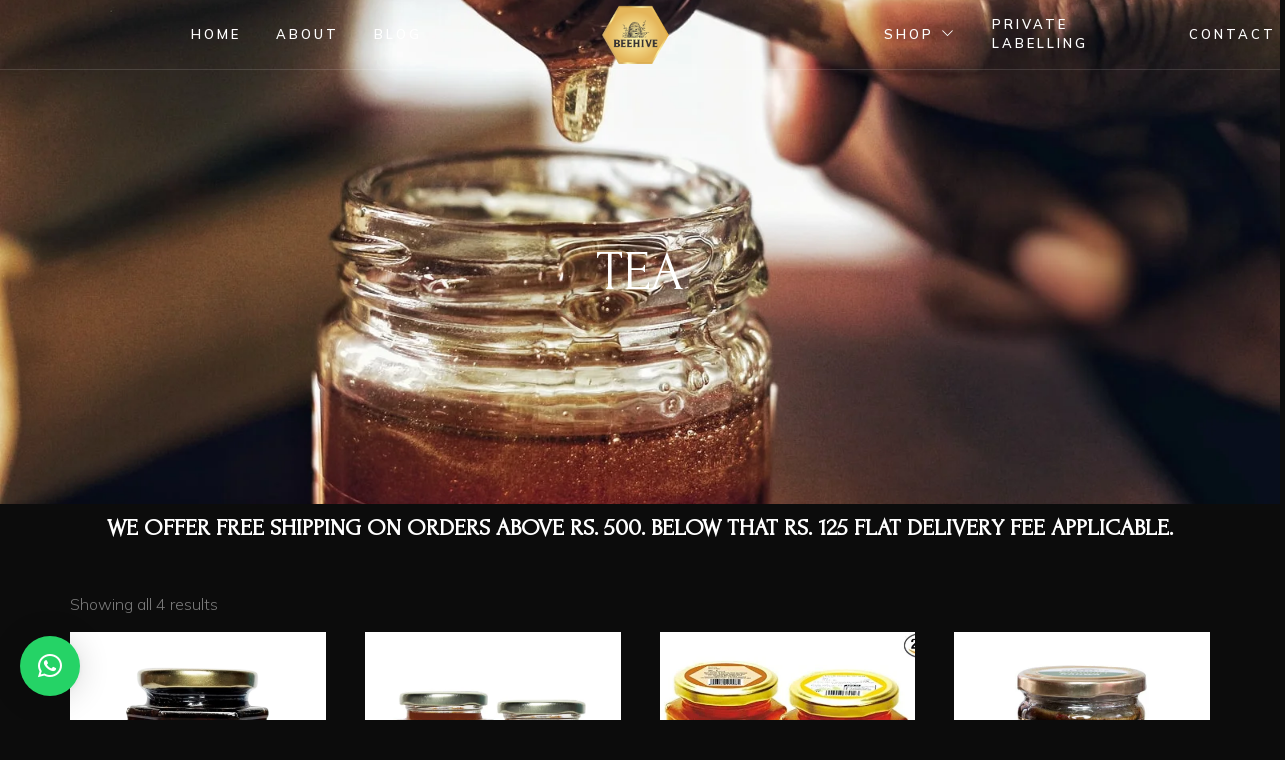

--- FILE ---
content_type: text/html; charset=UTF-8
request_url: https://beehivefarms.com/product-category/tea/
body_size: 25210
content:
<!doctype html>
<html lang="en-US" dir="ltr">
<head>
	<meta charset="UTF-8">
	<meta name="viewport" content="width=device-width, initial-scale=1">
	<link rel="profile" href="https://gmpg.org/xfn/11">
	<meta name='robots' content='index, follow, max-image-preview:large, max-snippet:-1, max-video-preview:-1' />
	<style>img:is([sizes="auto" i], [sizes^="auto," i]) { contain-intrinsic-size: 3000px 1500px }</style>
	
	<!-- This site is optimized with the Yoast SEO plugin v26.1.1 - https://yoast.com/wordpress/plugins/seo/ -->
	<title>Tea Archives - Beehive Honey</title>
	<link rel="canonical" href="https://beehivefarms.com/product-category/tea/" />
	<meta property="og:locale" content="en_US" />
	<meta property="og:type" content="article" />
	<meta property="og:title" content="Tea Archives - Beehive Honey" />
	<meta property="og:url" content="https://beehivefarms.com/product-category/tea/" />
	<meta property="og:site_name" content="Beehive Honey" />
	<meta name="twitter:card" content="summary_large_image" />
	<script type="application/ld+json" class="yoast-schema-graph">{"@context":"https://schema.org","@graph":[{"@type":"CollectionPage","@id":"https://beehivefarms.com/product-category/tea/","url":"https://beehivefarms.com/product-category/tea/","name":"Tea Archives - Beehive Honey","isPartOf":{"@id":"https://beehivefarms.com/#website"},"primaryImageOfPage":{"@id":"https://beehivefarms.com/product-category/tea/#primaryimage"},"image":{"@id":"https://beehivefarms.com/product-category/tea/#primaryimage"},"thumbnailUrl":"https://beehivefarms.com/wp-content/uploads/2022/06/Beehive-Honey-Ginger-Tea-Concentrate.png","breadcrumb":{"@id":"https://beehivefarms.com/product-category/tea/#breadcrumb"},"inLanguage":"en-US"},{"@type":"ImageObject","inLanguage":"en-US","@id":"https://beehivefarms.com/product-category/tea/#primaryimage","url":"https://beehivefarms.com/wp-content/uploads/2022/06/Beehive-Honey-Ginger-Tea-Concentrate.png","contentUrl":"https://beehivefarms.com/wp-content/uploads/2022/06/Beehive-Honey-Ginger-Tea-Concentrate.png","width":679,"height":679},{"@type":"BreadcrumbList","@id":"https://beehivefarms.com/product-category/tea/#breadcrumb","itemListElement":[{"@type":"ListItem","position":1,"name":"Home","item":"https://beehivefarms.com/"},{"@type":"ListItem","position":2,"name":"Tea"}]},{"@type":"WebSite","@id":"https://beehivefarms.com/#website","url":"https://beehivefarms.com/","name":"Beehive Honey","description":"Provides A Wide Range Of Honey Products","potentialAction":[{"@type":"SearchAction","target":{"@type":"EntryPoint","urlTemplate":"https://beehivefarms.com/?s={search_term_string}"},"query-input":{"@type":"PropertyValueSpecification","valueRequired":true,"valueName":"search_term_string"}}],"inLanguage":"en-US"}]}</script>
	<!-- / Yoast SEO plugin. -->


<link rel='dns-prefetch' href='//www.googletagmanager.com' />
<link rel="alternate" type="application/rss+xml" title="Beehive Honey  &raquo; Feed" href="https://beehivefarms.com/feed/" />
<link rel="alternate" type="application/rss+xml" title="Beehive Honey  &raquo; Comments Feed" href="https://beehivefarms.com/comments/feed/" />
<link rel="alternate" type="application/rss+xml" title="Beehive Honey  &raquo; Tea Category Feed" href="https://beehivefarms.com/product-category/tea/feed/" />
<script>
window._wpemojiSettings = {"baseUrl":"https:\/\/s.w.org\/images\/core\/emoji\/16.0.1\/72x72\/","ext":".png","svgUrl":"https:\/\/s.w.org\/images\/core\/emoji\/16.0.1\/svg\/","svgExt":".svg","source":{"concatemoji":"https:\/\/beehivefarms.com\/wp-includes\/js\/wp-emoji-release.min.js?ver=c91f2f5b0362fb8f0ac56ce6d0d4d956"}};
/*! This file is auto-generated */
!function(s,n){var o,i,e;function c(e){try{var t={supportTests:e,timestamp:(new Date).valueOf()};sessionStorage.setItem(o,JSON.stringify(t))}catch(e){}}function p(e,t,n){e.clearRect(0,0,e.canvas.width,e.canvas.height),e.fillText(t,0,0);var t=new Uint32Array(e.getImageData(0,0,e.canvas.width,e.canvas.height).data),a=(e.clearRect(0,0,e.canvas.width,e.canvas.height),e.fillText(n,0,0),new Uint32Array(e.getImageData(0,0,e.canvas.width,e.canvas.height).data));return t.every(function(e,t){return e===a[t]})}function u(e,t){e.clearRect(0,0,e.canvas.width,e.canvas.height),e.fillText(t,0,0);for(var n=e.getImageData(16,16,1,1),a=0;a<n.data.length;a++)if(0!==n.data[a])return!1;return!0}function f(e,t,n,a){switch(t){case"flag":return n(e,"\ud83c\udff3\ufe0f\u200d\u26a7\ufe0f","\ud83c\udff3\ufe0f\u200b\u26a7\ufe0f")?!1:!n(e,"\ud83c\udde8\ud83c\uddf6","\ud83c\udde8\u200b\ud83c\uddf6")&&!n(e,"\ud83c\udff4\udb40\udc67\udb40\udc62\udb40\udc65\udb40\udc6e\udb40\udc67\udb40\udc7f","\ud83c\udff4\u200b\udb40\udc67\u200b\udb40\udc62\u200b\udb40\udc65\u200b\udb40\udc6e\u200b\udb40\udc67\u200b\udb40\udc7f");case"emoji":return!a(e,"\ud83e\udedf")}return!1}function g(e,t,n,a){var r="undefined"!=typeof WorkerGlobalScope&&self instanceof WorkerGlobalScope?new OffscreenCanvas(300,150):s.createElement("canvas"),o=r.getContext("2d",{willReadFrequently:!0}),i=(o.textBaseline="top",o.font="600 32px Arial",{});return e.forEach(function(e){i[e]=t(o,e,n,a)}),i}function t(e){var t=s.createElement("script");t.src=e,t.defer=!0,s.head.appendChild(t)}"undefined"!=typeof Promise&&(o="wpEmojiSettingsSupports",i=["flag","emoji"],n.supports={everything:!0,everythingExceptFlag:!0},e=new Promise(function(e){s.addEventListener("DOMContentLoaded",e,{once:!0})}),new Promise(function(t){var n=function(){try{var e=JSON.parse(sessionStorage.getItem(o));if("object"==typeof e&&"number"==typeof e.timestamp&&(new Date).valueOf()<e.timestamp+604800&&"object"==typeof e.supportTests)return e.supportTests}catch(e){}return null}();if(!n){if("undefined"!=typeof Worker&&"undefined"!=typeof OffscreenCanvas&&"undefined"!=typeof URL&&URL.createObjectURL&&"undefined"!=typeof Blob)try{var e="postMessage("+g.toString()+"("+[JSON.stringify(i),f.toString(),p.toString(),u.toString()].join(",")+"));",a=new Blob([e],{type:"text/javascript"}),r=new Worker(URL.createObjectURL(a),{name:"wpTestEmojiSupports"});return void(r.onmessage=function(e){c(n=e.data),r.terminate(),t(n)})}catch(e){}c(n=g(i,f,p,u))}t(n)}).then(function(e){for(var t in e)n.supports[t]=e[t],n.supports.everything=n.supports.everything&&n.supports[t],"flag"!==t&&(n.supports.everythingExceptFlag=n.supports.everythingExceptFlag&&n.supports[t]);n.supports.everythingExceptFlag=n.supports.everythingExceptFlag&&!n.supports.flag,n.DOMReady=!1,n.readyCallback=function(){n.DOMReady=!0}}).then(function(){return e}).then(function(){var e;n.supports.everything||(n.readyCallback(),(e=n.source||{}).concatemoji?t(e.concatemoji):e.wpemoji&&e.twemoji&&(t(e.twemoji),t(e.wpemoji)))}))}((window,document),window._wpemojiSettings);
</script>
<link rel='stylesheet' id='xt-icons-css' href='https://beehivefarms.com/wp-content/plugins/woo-floating-cart-lite/xt-framework/includes/customizer/controls/xt_icons/css/xt-icons.css?ver=2.5.6' media='all' />
<link rel='stylesheet' id='xt_framework_add-to-cart-css' href='https://beehivefarms.com/wp-content/plugins/woo-floating-cart-lite/xt-framework/includes/modules/add-to-cart/assets/css/add-to-cart.css?ver=2.5.6' media='all' />
<link rel='stylesheet' id='jkit-elements-main-css' href='https://beehivefarms.com/wp-content/plugins/jeg-elementor-kit/assets/css/elements/main.css?ver=3.0.2' media='all' />
<style id='wp-emoji-styles-inline-css'>

	img.wp-smiley, img.emoji {
		display: inline !important;
		border: none !important;
		box-shadow: none !important;
		height: 1em !important;
		width: 1em !important;
		margin: 0 0.07em !important;
		vertical-align: -0.1em !important;
		background: none !important;
		padding: 0 !important;
	}
</style>
<link rel='stylesheet' id='wp-block-library-css' href='https://beehivefarms.com/wp-includes/css/dist/block-library/style.min.css?ver=c91f2f5b0362fb8f0ac56ce6d0d4d956' media='all' />
<style id='global-styles-inline-css'>
:root{--wp--preset--aspect-ratio--square: 1;--wp--preset--aspect-ratio--4-3: 4/3;--wp--preset--aspect-ratio--3-4: 3/4;--wp--preset--aspect-ratio--3-2: 3/2;--wp--preset--aspect-ratio--2-3: 2/3;--wp--preset--aspect-ratio--16-9: 16/9;--wp--preset--aspect-ratio--9-16: 9/16;--wp--preset--color--black: #000000;--wp--preset--color--cyan-bluish-gray: #abb8c3;--wp--preset--color--white: #ffffff;--wp--preset--color--pale-pink: #f78da7;--wp--preset--color--vivid-red: #cf2e2e;--wp--preset--color--luminous-vivid-orange: #ff6900;--wp--preset--color--luminous-vivid-amber: #fcb900;--wp--preset--color--light-green-cyan: #7bdcb5;--wp--preset--color--vivid-green-cyan: #00d084;--wp--preset--color--pale-cyan-blue: #8ed1fc;--wp--preset--color--vivid-cyan-blue: #0693e3;--wp--preset--color--vivid-purple: #9b51e0;--wp--preset--gradient--vivid-cyan-blue-to-vivid-purple: linear-gradient(135deg,rgba(6,147,227,1) 0%,rgb(155,81,224) 100%);--wp--preset--gradient--light-green-cyan-to-vivid-green-cyan: linear-gradient(135deg,rgb(122,220,180) 0%,rgb(0,208,130) 100%);--wp--preset--gradient--luminous-vivid-amber-to-luminous-vivid-orange: linear-gradient(135deg,rgba(252,185,0,1) 0%,rgba(255,105,0,1) 100%);--wp--preset--gradient--luminous-vivid-orange-to-vivid-red: linear-gradient(135deg,rgba(255,105,0,1) 0%,rgb(207,46,46) 100%);--wp--preset--gradient--very-light-gray-to-cyan-bluish-gray: linear-gradient(135deg,rgb(238,238,238) 0%,rgb(169,184,195) 100%);--wp--preset--gradient--cool-to-warm-spectrum: linear-gradient(135deg,rgb(74,234,220) 0%,rgb(151,120,209) 20%,rgb(207,42,186) 40%,rgb(238,44,130) 60%,rgb(251,105,98) 80%,rgb(254,248,76) 100%);--wp--preset--gradient--blush-light-purple: linear-gradient(135deg,rgb(255,206,236) 0%,rgb(152,150,240) 100%);--wp--preset--gradient--blush-bordeaux: linear-gradient(135deg,rgb(254,205,165) 0%,rgb(254,45,45) 50%,rgb(107,0,62) 100%);--wp--preset--gradient--luminous-dusk: linear-gradient(135deg,rgb(255,203,112) 0%,rgb(199,81,192) 50%,rgb(65,88,208) 100%);--wp--preset--gradient--pale-ocean: linear-gradient(135deg,rgb(255,245,203) 0%,rgb(182,227,212) 50%,rgb(51,167,181) 100%);--wp--preset--gradient--electric-grass: linear-gradient(135deg,rgb(202,248,128) 0%,rgb(113,206,126) 100%);--wp--preset--gradient--midnight: linear-gradient(135deg,rgb(2,3,129) 0%,rgb(40,116,252) 100%);--wp--preset--font-size--small: 13px;--wp--preset--font-size--medium: 20px;--wp--preset--font-size--large: 36px;--wp--preset--font-size--x-large: 42px;--wp--preset--spacing--20: 0.44rem;--wp--preset--spacing--30: 0.67rem;--wp--preset--spacing--40: 1rem;--wp--preset--spacing--50: 1.5rem;--wp--preset--spacing--60: 2.25rem;--wp--preset--spacing--70: 3.38rem;--wp--preset--spacing--80: 5.06rem;--wp--preset--shadow--natural: 6px 6px 9px rgba(0, 0, 0, 0.2);--wp--preset--shadow--deep: 12px 12px 50px rgba(0, 0, 0, 0.4);--wp--preset--shadow--sharp: 6px 6px 0px rgba(0, 0, 0, 0.2);--wp--preset--shadow--outlined: 6px 6px 0px -3px rgba(255, 255, 255, 1), 6px 6px rgba(0, 0, 0, 1);--wp--preset--shadow--crisp: 6px 6px 0px rgba(0, 0, 0, 1);}:root { --wp--style--global--content-size: 800px;--wp--style--global--wide-size: 1200px; }:where(body) { margin: 0; }.wp-site-blocks > .alignleft { float: left; margin-right: 2em; }.wp-site-blocks > .alignright { float: right; margin-left: 2em; }.wp-site-blocks > .aligncenter { justify-content: center; margin-left: auto; margin-right: auto; }:where(.wp-site-blocks) > * { margin-block-start: 24px; margin-block-end: 0; }:where(.wp-site-blocks) > :first-child { margin-block-start: 0; }:where(.wp-site-blocks) > :last-child { margin-block-end: 0; }:root { --wp--style--block-gap: 24px; }:root :where(.is-layout-flow) > :first-child{margin-block-start: 0;}:root :where(.is-layout-flow) > :last-child{margin-block-end: 0;}:root :where(.is-layout-flow) > *{margin-block-start: 24px;margin-block-end: 0;}:root :where(.is-layout-constrained) > :first-child{margin-block-start: 0;}:root :where(.is-layout-constrained) > :last-child{margin-block-end: 0;}:root :where(.is-layout-constrained) > *{margin-block-start: 24px;margin-block-end: 0;}:root :where(.is-layout-flex){gap: 24px;}:root :where(.is-layout-grid){gap: 24px;}.is-layout-flow > .alignleft{float: left;margin-inline-start: 0;margin-inline-end: 2em;}.is-layout-flow > .alignright{float: right;margin-inline-start: 2em;margin-inline-end: 0;}.is-layout-flow > .aligncenter{margin-left: auto !important;margin-right: auto !important;}.is-layout-constrained > .alignleft{float: left;margin-inline-start: 0;margin-inline-end: 2em;}.is-layout-constrained > .alignright{float: right;margin-inline-start: 2em;margin-inline-end: 0;}.is-layout-constrained > .aligncenter{margin-left: auto !important;margin-right: auto !important;}.is-layout-constrained > :where(:not(.alignleft):not(.alignright):not(.alignfull)){max-width: var(--wp--style--global--content-size);margin-left: auto !important;margin-right: auto !important;}.is-layout-constrained > .alignwide{max-width: var(--wp--style--global--wide-size);}body .is-layout-flex{display: flex;}.is-layout-flex{flex-wrap: wrap;align-items: center;}.is-layout-flex > :is(*, div){margin: 0;}body .is-layout-grid{display: grid;}.is-layout-grid > :is(*, div){margin: 0;}body{padding-top: 0px;padding-right: 0px;padding-bottom: 0px;padding-left: 0px;}a:where(:not(.wp-element-button)){text-decoration: underline;}:root :where(.wp-element-button, .wp-block-button__link){background-color: #32373c;border-width: 0;color: #fff;font-family: inherit;font-size: inherit;line-height: inherit;padding: calc(0.667em + 2px) calc(1.333em + 2px);text-decoration: none;}.has-black-color{color: var(--wp--preset--color--black) !important;}.has-cyan-bluish-gray-color{color: var(--wp--preset--color--cyan-bluish-gray) !important;}.has-white-color{color: var(--wp--preset--color--white) !important;}.has-pale-pink-color{color: var(--wp--preset--color--pale-pink) !important;}.has-vivid-red-color{color: var(--wp--preset--color--vivid-red) !important;}.has-luminous-vivid-orange-color{color: var(--wp--preset--color--luminous-vivid-orange) !important;}.has-luminous-vivid-amber-color{color: var(--wp--preset--color--luminous-vivid-amber) !important;}.has-light-green-cyan-color{color: var(--wp--preset--color--light-green-cyan) !important;}.has-vivid-green-cyan-color{color: var(--wp--preset--color--vivid-green-cyan) !important;}.has-pale-cyan-blue-color{color: var(--wp--preset--color--pale-cyan-blue) !important;}.has-vivid-cyan-blue-color{color: var(--wp--preset--color--vivid-cyan-blue) !important;}.has-vivid-purple-color{color: var(--wp--preset--color--vivid-purple) !important;}.has-black-background-color{background-color: var(--wp--preset--color--black) !important;}.has-cyan-bluish-gray-background-color{background-color: var(--wp--preset--color--cyan-bluish-gray) !important;}.has-white-background-color{background-color: var(--wp--preset--color--white) !important;}.has-pale-pink-background-color{background-color: var(--wp--preset--color--pale-pink) !important;}.has-vivid-red-background-color{background-color: var(--wp--preset--color--vivid-red) !important;}.has-luminous-vivid-orange-background-color{background-color: var(--wp--preset--color--luminous-vivid-orange) !important;}.has-luminous-vivid-amber-background-color{background-color: var(--wp--preset--color--luminous-vivid-amber) !important;}.has-light-green-cyan-background-color{background-color: var(--wp--preset--color--light-green-cyan) !important;}.has-vivid-green-cyan-background-color{background-color: var(--wp--preset--color--vivid-green-cyan) !important;}.has-pale-cyan-blue-background-color{background-color: var(--wp--preset--color--pale-cyan-blue) !important;}.has-vivid-cyan-blue-background-color{background-color: var(--wp--preset--color--vivid-cyan-blue) !important;}.has-vivid-purple-background-color{background-color: var(--wp--preset--color--vivid-purple) !important;}.has-black-border-color{border-color: var(--wp--preset--color--black) !important;}.has-cyan-bluish-gray-border-color{border-color: var(--wp--preset--color--cyan-bluish-gray) !important;}.has-white-border-color{border-color: var(--wp--preset--color--white) !important;}.has-pale-pink-border-color{border-color: var(--wp--preset--color--pale-pink) !important;}.has-vivid-red-border-color{border-color: var(--wp--preset--color--vivid-red) !important;}.has-luminous-vivid-orange-border-color{border-color: var(--wp--preset--color--luminous-vivid-orange) !important;}.has-luminous-vivid-amber-border-color{border-color: var(--wp--preset--color--luminous-vivid-amber) !important;}.has-light-green-cyan-border-color{border-color: var(--wp--preset--color--light-green-cyan) !important;}.has-vivid-green-cyan-border-color{border-color: var(--wp--preset--color--vivid-green-cyan) !important;}.has-pale-cyan-blue-border-color{border-color: var(--wp--preset--color--pale-cyan-blue) !important;}.has-vivid-cyan-blue-border-color{border-color: var(--wp--preset--color--vivid-cyan-blue) !important;}.has-vivid-purple-border-color{border-color: var(--wp--preset--color--vivid-purple) !important;}.has-vivid-cyan-blue-to-vivid-purple-gradient-background{background: var(--wp--preset--gradient--vivid-cyan-blue-to-vivid-purple) !important;}.has-light-green-cyan-to-vivid-green-cyan-gradient-background{background: var(--wp--preset--gradient--light-green-cyan-to-vivid-green-cyan) !important;}.has-luminous-vivid-amber-to-luminous-vivid-orange-gradient-background{background: var(--wp--preset--gradient--luminous-vivid-amber-to-luminous-vivid-orange) !important;}.has-luminous-vivid-orange-to-vivid-red-gradient-background{background: var(--wp--preset--gradient--luminous-vivid-orange-to-vivid-red) !important;}.has-very-light-gray-to-cyan-bluish-gray-gradient-background{background: var(--wp--preset--gradient--very-light-gray-to-cyan-bluish-gray) !important;}.has-cool-to-warm-spectrum-gradient-background{background: var(--wp--preset--gradient--cool-to-warm-spectrum) !important;}.has-blush-light-purple-gradient-background{background: var(--wp--preset--gradient--blush-light-purple) !important;}.has-blush-bordeaux-gradient-background{background: var(--wp--preset--gradient--blush-bordeaux) !important;}.has-luminous-dusk-gradient-background{background: var(--wp--preset--gradient--luminous-dusk) !important;}.has-pale-ocean-gradient-background{background: var(--wp--preset--gradient--pale-ocean) !important;}.has-electric-grass-gradient-background{background: var(--wp--preset--gradient--electric-grass) !important;}.has-midnight-gradient-background{background: var(--wp--preset--gradient--midnight) !important;}.has-small-font-size{font-size: var(--wp--preset--font-size--small) !important;}.has-medium-font-size{font-size: var(--wp--preset--font-size--medium) !important;}.has-large-font-size{font-size: var(--wp--preset--font-size--large) !important;}.has-x-large-font-size{font-size: var(--wp--preset--font-size--x-large) !important;}
:root :where(.wp-block-pullquote){font-size: 1.5em;line-height: 1.6;}
</style>
<link rel='stylesheet' id='woocommerce-layout-css' href='https://beehivefarms.com/wp-content/plugins/woocommerce/assets/css/woocommerce-layout.css?ver=10.4.3' media='all' />
<link rel='stylesheet' id='woocommerce-smallscreen-css' href='https://beehivefarms.com/wp-content/plugins/woocommerce/assets/css/woocommerce-smallscreen.css?ver=10.4.3' media='only screen and (max-width: 768px)' />
<link rel='stylesheet' id='woocommerce-general-css' href='https://beehivefarms.com/wp-content/plugins/woocommerce/assets/css/woocommerce.css?ver=10.4.3' media='all' />
<style id='woocommerce-inline-inline-css'>
.woocommerce form .form-row .required { visibility: visible; }
</style>
<link rel='stylesheet' id='xtfw_notice-css' href='https://beehivefarms.com/wp-content/plugins/woo-floating-cart-lite/xt-framework/includes/notices/assets/css/frontend-notices.css?ver=2.5.6' media='all' />
<link rel='stylesheet' id='xt-woo-floating-cart-css' href='https://beehivefarms.com/wp-content/plugins/woo-floating-cart-lite/public/assets/css/frontend.css?ver=2.8.7' media='all' />
<link rel='stylesheet' id='elementor-icons-css' href='https://beehivefarms.com/wp-content/plugins/elementor/assets/lib/eicons/css/elementor-icons.min.css?ver=5.44.0' media='all' />
<link rel='stylesheet' id='elementor-frontend-css' href='https://beehivefarms.com/wp-content/plugins/elementor/assets/css/frontend.min.css?ver=3.33.4' media='all' />
<link rel='stylesheet' id='elementor-post-27-css' href='https://beehivefarms.com/wp-content/uploads/elementor/css/post-27.css?ver=1767919005' media='all' />
<link rel='stylesheet' id='uael-frontend-css' href='https://beehivefarms.com/wp-content/plugins/ultimate-elementor/assets/min-css/uael-frontend.min.css?ver=1.40.5' media='all' />
<link rel='stylesheet' id='uael-teammember-social-icons-css' href='https://beehivefarms.com/wp-content/plugins/elementor/assets/css/widget-social-icons.min.css?ver=3.24.0' media='all' />
<link rel='stylesheet' id='uael-social-share-icons-brands-css' href='https://beehivefarms.com/wp-content/plugins/elementor/assets/lib/font-awesome/css/brands.css?ver=5.15.3' media='all' />
<link rel='stylesheet' id='uael-social-share-icons-fontawesome-css' href='https://beehivefarms.com/wp-content/plugins/elementor/assets/lib/font-awesome/css/fontawesome.css?ver=5.15.3' media='all' />
<link rel='stylesheet' id='uael-nav-menu-icons-css' href='https://beehivefarms.com/wp-content/plugins/elementor/assets/lib/font-awesome/css/solid.css?ver=5.15.3' media='all' />
<link rel='stylesheet' id='font-awesome-5-all-css' href='https://beehivefarms.com/wp-content/plugins/elementor/assets/lib/font-awesome/css/all.min.css?ver=3.33.4' media='all' />
<link rel='stylesheet' id='font-awesome-4-shim-css' href='https://beehivefarms.com/wp-content/plugins/elementor/assets/lib/font-awesome/css/v4-shims.min.css?ver=3.33.4' media='all' />
<link rel='stylesheet' id='hello-elementor-css' href='https://beehivefarms.com/wp-content/themes/hello-elementor/assets/css/reset.css?ver=3.4.4' media='all' />
<link rel='stylesheet' id='hello-elementor-theme-style-css' href='https://beehivefarms.com/wp-content/themes/hello-elementor/assets/css/theme.css?ver=3.4.4' media='all' />
<link rel='stylesheet' id='hello-elementor-header-footer-css' href='https://beehivefarms.com/wp-content/themes/hello-elementor/assets/css/header-footer.css?ver=3.4.4' media='all' />
<link rel='stylesheet' id='dflip-style-css' href='https://beehivefarms.com/wp-content/plugins/3d-flipbook-dflip-lite/assets/css/dflip.min.css?ver=2.3.75' media='all' />
<link rel='stylesheet' id='widget-image-css' href='https://beehivefarms.com/wp-content/plugins/elementor/assets/css/widget-image.min.css?ver=3.33.4' media='all' />
<link rel='stylesheet' id='widget-nav-menu-css' href='https://beehivefarms.com/wp-content/plugins/elementor-pro/assets/css/widget-nav-menu.min.css?ver=3.32.2' media='all' />
<link rel='stylesheet' id='widget-heading-css' href='https://beehivefarms.com/wp-content/plugins/elementor/assets/css/widget-heading.min.css?ver=3.33.4' media='all' />
<link rel='stylesheet' id='widget-icon-list-css' href='https://beehivefarms.com/wp-content/plugins/elementor/assets/css/widget-icon-list.min.css?ver=3.33.4' media='all' />
<link rel='stylesheet' id='widget-form-css' href='https://beehivefarms.com/wp-content/plugins/elementor-pro/assets/css/widget-form.min.css?ver=3.32.2' media='all' />
<link rel='stylesheet' id='widget-social-icons-css' href='https://beehivefarms.com/wp-content/plugins/elementor/assets/css/widget-social-icons.min.css?ver=3.33.4' media='all' />
<link rel='stylesheet' id='e-apple-webkit-css' href='https://beehivefarms.com/wp-content/plugins/elementor/assets/css/conditionals/apple-webkit.min.css?ver=3.33.4' media='all' />
<link rel='stylesheet' id='widget-woocommerce-products-css' href='https://beehivefarms.com/wp-content/plugins/elementor-pro/assets/css/widget-woocommerce-products.min.css?ver=3.32.2' media='all' />
<link rel='stylesheet' id='elementor-post-128-css' href='https://beehivefarms.com/wp-content/uploads/elementor/css/post-128.css?ver=1767919462' media='all' />
<link rel='stylesheet' id='elementor-post-170-css' href='https://beehivefarms.com/wp-content/uploads/elementor/css/post-170.css?ver=1767919005' media='all' />
<link rel='stylesheet' id='elementor-post-617-css' href='https://beehivefarms.com/wp-content/uploads/elementor/css/post-617.css?ver=1767922248' media='all' />
<link rel='stylesheet' id='elementor-gf-mulish-css' href='https://fonts.googleapis.com/css?family=Mulish:100,100italic,200,200italic,300,300italic,400,400italic,500,500italic,600,600italic,700,700italic,800,800italic,900,900italic&#038;display=auto' media='all' />
<link rel='stylesheet' id='elementor-gf-forum-css' href='https://fonts.googleapis.com/css?family=Forum:100,100italic,200,200italic,300,300italic,400,400italic,500,500italic,600,600italic,700,700italic,800,800italic,900,900italic&#038;display=auto' media='all' />
<link rel='stylesheet' id='elementor-icons-shared-0-css' href='https://beehivefarms.com/wp-content/plugins/elementor/assets/lib/font-awesome/css/fontawesome.min.css?ver=5.15.3' media='all' />
<link rel='stylesheet' id='elementor-icons-fa-solid-css' href='https://beehivefarms.com/wp-content/plugins/elementor/assets/lib/font-awesome/css/solid.min.css?ver=5.15.3' media='all' />
<link rel='stylesheet' id='elementor-icons-jkiticon-css' href='https://beehivefarms.com/wp-content/plugins/jeg-elementor-kit/assets/fonts/jkiticon/jkiticon.css?ver=3.0.2' media='all' />
<link rel='stylesheet' id='elementor-icons-fa-brands-css' href='https://beehivefarms.com/wp-content/plugins/elementor/assets/lib/font-awesome/css/brands.min.css?ver=5.15.3' media='all' />
<script src="https://beehivefarms.com/wp-includes/js/jquery/jquery.min.js?ver=3.7.1" id="jquery-core-js"></script>
<script src="https://beehivefarms.com/wp-includes/js/jquery/jquery-migrate.min.js?ver=3.4.1" id="jquery-migrate-js"></script>
<script id="woocommerce-google-analytics-integration-gtag-js-after">
/* Google Analytics for WooCommerce (gtag.js) */
					window.dataLayer = window.dataLayer || [];
					function gtag(){dataLayer.push(arguments);}
					// Set up default consent state.
					for ( const mode of [{"analytics_storage":"denied","ad_storage":"denied","ad_user_data":"denied","ad_personalization":"denied","region":["AT","BE","BG","HR","CY","CZ","DK","EE","FI","FR","DE","GR","HU","IS","IE","IT","LV","LI","LT","LU","MT","NL","NO","PL","PT","RO","SK","SI","ES","SE","GB","CH"]}] || [] ) {
						gtag( "consent", "default", { "wait_for_update": 500, ...mode } );
					}
					gtag("js", new Date());
					gtag("set", "developer_id.dOGY3NW", true);
					gtag("config", "G-45SRG5MSW7", {"track_404":true,"allow_google_signals":true,"logged_in":false,"linker":{"domains":[],"allow_incoming":false},"custom_map":{"dimension1":"logged_in"}});
</script>
<script id="xtfw-inline-js-after">
window.XT = (typeof window.XT !== "undefined") ? window.XT : {};
        
                    XT.isTouchDevice = function () {
                        return ("ontouchstart" in document.documentElement);
                    };
                    
                    (function( $ ) {
                        if (XT.isTouchDevice()) {
                            $("html").addClass("xtfw-touchevents");
                        }else{        
                            $("html").addClass("xtfw-no-touchevents");
                        }
                    })( jQuery );
</script>
<script src="https://beehivefarms.com/wp-content/plugins/woo-floating-cart-lite/xt-framework/assets/js/jquery.ajaxqueue-min.js?ver=2.5.6" id="xt-jquery-ajaxqueue-js"></script>
<script src="https://beehivefarms.com/wp-content/plugins/woocommerce/assets/js/jquery-blockui/jquery.blockUI.min.js?ver=2.7.0-wc.10.4.3" id="wc-jquery-blockui-js" data-wp-strategy="defer"></script>
<script id="wc-add-to-cart-js-extra">
var wc_add_to_cart_params = {"ajax_url":"\/wp-admin\/admin-ajax.php","wc_ajax_url":"\/?wc-ajax=%%endpoint%%","i18n_view_cart":"View cart","cart_url":"https:\/\/beehivefarms.com\/cart\/","is_cart":"","cart_redirect_after_add":"no"};
</script>
<script src="https://beehivefarms.com/wp-content/plugins/woocommerce/assets/js/frontend/add-to-cart.min.js?ver=10.4.3" id="wc-add-to-cart-js" data-wp-strategy="defer"></script>
<script id="xt_framework_add-to-cart-js-extra">
var XT_ATC = {"customizerConfigId":"xt_framework_add-to-cart","ajaxUrl":"https:\/\/beehivefarms.com\/?wc-ajax=%%endpoint%%","ajaxAddToCart":"1","ajaxSinglePageAddToCart":"1","singleRefreshFragments":"","singleScrollToNotice":"1","singleScrollToNoticeTimeout":"","isProductPage":"","overrideSpinner":"","spinnerIcon":"","checkmarkIcon":"","redirectionEnabled":"","redirectionTo":"https:\/\/beehivefarms.com\/cart\/"};
</script>
<script src="https://beehivefarms.com/wp-content/plugins/woo-floating-cart-lite/xt-framework/includes/modules/add-to-cart/assets/js/add-to-cart-min.js?ver=2.5.6" id="xt_framework_add-to-cart-js"></script>
<script src="https://beehivefarms.com/wp-content/plugins/woocommerce/assets/js/js-cookie/js.cookie.min.js?ver=2.1.4-wc.10.4.3" id="wc-js-cookie-js" defer data-wp-strategy="defer"></script>
<script id="woocommerce-js-extra">
var woocommerce_params = {"ajax_url":"\/wp-admin\/admin-ajax.php","wc_ajax_url":"\/?wc-ajax=%%endpoint%%","i18n_password_show":"Show password","i18n_password_hide":"Hide password"};
</script>
<script src="https://beehivefarms.com/wp-content/plugins/woocommerce/assets/js/frontend/woocommerce.min.js?ver=10.4.3" id="woocommerce-js" defer data-wp-strategy="defer"></script>
<script src="https://beehivefarms.com/wp-content/plugins/woo-floating-cart-lite/public/assets/vendors/bodyScrollLock-min.js?ver=2.8.7" id="xt-body-scroll-lock-js"></script>
<script src="https://beehivefarms.com/wp-content/plugins/elementor/assets/lib/font-awesome/js/v4-shims.min.js?ver=3.33.4" id="font-awesome-4-shim-js"></script>
<link rel="https://api.w.org/" href="https://beehivefarms.com/wp-json/" /><link rel="alternate" title="JSON" type="application/json" href="https://beehivefarms.com/wp-json/wp/v2/product_cat/18" /><link rel="EditURI" type="application/rsd+xml" title="RSD" href="https://beehivefarms.com/xmlrpc.php?rsd" />

	<noscript><style>.woocommerce-product-gallery{ opacity: 1 !important; }</style></noscript>
	<meta name="generator" content="Elementor 3.33.4; features: additional_custom_breakpoints; settings: css_print_method-external, google_font-enabled, font_display-auto">
			<style>
				.e-con.e-parent:nth-of-type(n+4):not(.e-lazyloaded):not(.e-no-lazyload),
				.e-con.e-parent:nth-of-type(n+4):not(.e-lazyloaded):not(.e-no-lazyload) * {
					background-image: none !important;
				}
				@media screen and (max-height: 1024px) {
					.e-con.e-parent:nth-of-type(n+3):not(.e-lazyloaded):not(.e-no-lazyload),
					.e-con.e-parent:nth-of-type(n+3):not(.e-lazyloaded):not(.e-no-lazyload) * {
						background-image: none !important;
					}
				}
				@media screen and (max-height: 640px) {
					.e-con.e-parent:nth-of-type(n+2):not(.e-lazyloaded):not(.e-no-lazyload),
					.e-con.e-parent:nth-of-type(n+2):not(.e-lazyloaded):not(.e-no-lazyload) * {
						background-image: none !important;
					}
				}
			</style>
						<meta name="theme-color" content="#0C0C0C">
			<link rel="icon" href="https://beehivefarms.com/wp-content/uploads/2022/07/cropped-Untitled-design-1-32x32.png" sizes="32x32" />
<link rel="icon" href="https://beehivefarms.com/wp-content/uploads/2022/07/cropped-Untitled-design-1-192x192.png" sizes="192x192" />
<link rel="apple-touch-icon" href="https://beehivefarms.com/wp-content/uploads/2022/07/cropped-Untitled-design-1-180x180.png" />
<meta name="msapplication-TileImage" content="https://beehivefarms.com/wp-content/uploads/2022/07/cropped-Untitled-design-1-270x270.png" />
<style id="xirki-inline-styles">:root{--xt-woofc-spinner-overlay-color:rgba(255,255,255,0.5);--xt-woofc-success-color:#4b9b12;--xt-woofc-overlay-color:rgba(0,0,0,.5);--xt-woofc-notice-font-size:13px;}@media screen and (min-width: 783px){:root{--xt-woofc-hoffset:20px;--xt-woofc-voffset:20px;--xt-woofc-zindex:90200;}}@media screen and (max-width: 782px){:root{--xt-woofc-hoffset:20px;--xt-woofc-voffset:20px;--xt-woofc-zindex:90200;}}@media screen and (max-width: 480px){:root{--xt-woofc-hoffset:0px;--xt-woofc-voffset:0px;--xt-woofc-zindex:90200;}}</style><!-- WooCommerce Colors -->
<style type="text/css">
p.demo_store{background-color:#eac274;color:#4a3815;}.woocommerce small.note{color:#777;}.woocommerce .woocommerce-breadcrumb{color:#777;}.woocommerce .woocommerce-breadcrumb a{color:#777;}.woocommerce div.product span.price,.woocommerce div.product p.price{color:#77a464;}.woocommerce div.product .stock{color:#77a464;}.woocommerce span.onsale{background-color:#77a464;color:#fff;}.woocommerce ul.products li.product .price{color:#77a464;}.woocommerce ul.products li.product .price .from{color:rgba(132, 132, 132, 0.5);}.woocommerce nav.woocommerce-pagination ul{border:1px solid #d3ced3;}.woocommerce nav.woocommerce-pagination ul li{border-right:1px solid #d3ced3;}.woocommerce nav.woocommerce-pagination ul li span.current,.woocommerce nav.woocommerce-pagination ul li a:hover,.woocommerce nav.woocommerce-pagination ul li a:focus{background:#ebe9eb;color:#8a7e8a;}.woocommerce a.button,.woocommerce button.button,.woocommerce input.button,.woocommerce #respond input#submit{color:#515151;background-color:#ebe9eb;}.woocommerce a.button:hover,.woocommerce button.button:hover,.woocommerce input.button:hover,.woocommerce #respond input#submit:hover{background-color:#dad8da;color:#515151;}.woocommerce a.button.alt,.woocommerce button.button.alt,.woocommerce input.button.alt,.woocommerce #respond input#submit.alt{background-color:#eac274;color:#4a3815;}.woocommerce a.button.alt:hover,.woocommerce button.button.alt:hover,.woocommerce input.button.alt:hover,.woocommerce #respond input#submit.alt:hover{background-color:#d9b163;color:#4a3815;}.woocommerce a.button.alt.disabled,.woocommerce button.button.alt.disabled,.woocommerce input.button.alt.disabled,.woocommerce #respond input#submit.alt.disabled,.woocommerce a.button.alt:disabled,.woocommerce button.button.alt:disabled,.woocommerce input.button.alt:disabled,.woocommerce #respond input#submit.alt:disabled,.woocommerce a.button.alt:disabled[disabled],.woocommerce button.button.alt:disabled[disabled],.woocommerce input.button.alt:disabled[disabled],.woocommerce #respond input#submit.alt:disabled[disabled],.woocommerce a.button.alt.disabled:hover,.woocommerce button.button.alt.disabled:hover,.woocommerce input.button.alt.disabled:hover,.woocommerce #respond input#submit.alt.disabled:hover,.woocommerce a.button.alt:disabled:hover,.woocommerce button.button.alt:disabled:hover,.woocommerce input.button.alt:disabled:hover,.woocommerce #respond input#submit.alt:disabled:hover,.woocommerce a.button.alt:disabled[disabled]:hover,.woocommerce button.button.alt:disabled[disabled]:hover,.woocommerce input.button.alt:disabled[disabled]:hover,.woocommerce #respond input#submit.alt:disabled[disabled]:hover{background-color:#eac274;color:#4a3815;}.woocommerce a.button:disabled:hover,.woocommerce button.button:disabled:hover,.woocommerce input.button:disabled:hover,.woocommerce #respond input#submit:disabled:hover,.woocommerce a.button.disabled:hover,.woocommerce button.button.disabled:hover,.woocommerce input.button.disabled:hover,.woocommerce #respond input#submit.disabled:hover,.woocommerce a.button:disabled[disabled]:hover,.woocommerce button.button:disabled[disabled]:hover,.woocommerce input.button:disabled[disabled]:hover,.woocommerce #respond input#submit:disabled[disabled]:hover{background-color:#ebe9eb;}.woocommerce #reviews h2 small{color:#777;}.woocommerce #reviews h2 small a{color:#777;}.woocommerce #reviews #comments ol.commentlist li .meta{color:#777;}.woocommerce #reviews #comments ol.commentlist li img.avatar{background:#ebe9eb;border:1px solid #e4e1e4;}.woocommerce #reviews #comments ol.commentlist li .comment-text{border:1px solid #e4e1e4;}.woocommerce #reviews #comments ol.commentlist #respond{border:1px solid #e4e1e4;}.woocommerce .star-rating:before{color:#d3ced3;}.woocommerce.widget_shopping_cart .total,.woocommerce .widget_shopping_cart .total{border-top:3px double #ebe9eb;}.woocommerce form.login,.woocommerce form.checkout_coupon,.woocommerce form.register{border:1px solid #d3ced3;}.woocommerce .order_details li{border-right:1px dashed #d3ced3;}.woocommerce .widget_price_filter .ui-slider .ui-slider-handle{background-color:#eac274;}.woocommerce .widget_price_filter .ui-slider .ui-slider-range{background-color:#eac274;}.woocommerce .widget_price_filter .price_slider_wrapper .ui-widget-content{background-color:#a67e30;}.woocommerce-cart table.cart td.actions .coupon .input-text{border:1px solid #d3ced3;}.woocommerce-cart .cart-collaterals .cart_totals p small{color:#777;}.woocommerce-cart .cart-collaterals .cart_totals table small{color:#777;}.woocommerce-cart .cart-collaterals .cart_totals .discount td{color:#77a464;}.woocommerce-cart .cart-collaterals .cart_totals tr td,.woocommerce-cart .cart-collaterals .cart_totals tr th{border-top:1px solid #ebe9eb;}.woocommerce-checkout .checkout .create-account small{color:#777;}.woocommerce-checkout #payment{background:#ebe9eb;}.woocommerce-checkout #payment ul.payment_methods{border-bottom:1px solid #d3ced3;}.woocommerce-checkout #payment div.payment_box{background-color:#dfdcdf;color:#515151;}.woocommerce-checkout #payment div.payment_box input.input-text,.woocommerce-checkout #payment div.payment_box textarea{border-color:#c7c1c7;border-top-color:#bab4ba;}.woocommerce-checkout #payment div.payment_box ::-webkit-input-placeholder{color:#bab4ba;}.woocommerce-checkout #payment div.payment_box :-moz-placeholder{color:#bab4ba;}.woocommerce-checkout #payment div.payment_box :-ms-input-placeholder{color:#bab4ba;}.woocommerce-checkout #payment div.payment_box span.help{color:#777;}.woocommerce-checkout #payment div.payment_box:after{content:"";display:block;border:8px solid #dfdcdf;border-right-color:transparent;border-left-color:transparent;border-top-color:transparent;position:absolute;top:-3px;left:0;margin:-1em 0 0 2em;}
</style>
<!--/WooCommerce Colors-->
</head>
<body class="archive tax-product_cat term-tea term-18 wp-embed-responsive wp-theme-hello-elementor theme-hello-elementor woocommerce woocommerce-page woocommerce-no-js xt_woofc-is-light jkit-color-scheme hello-elementor-default elementor-page-617 elementor-default elementor-template-full-width elementor-kit-27">


<a class="skip-link screen-reader-text" href="#content">Skip to content</a>

		<header data-elementor-type="header" data-elementor-id="128" class="elementor elementor-128 elementor-location-header" data-elementor-post-type="elementor_library">
					<section class="elementor-section elementor-top-section elementor-element elementor-element-440cc0c6 elementor-section-content-middle elementor-hidden-desktop elementor-section-stretched elementor-section-boxed elementor-section-height-default elementor-section-height-default" data-id="440cc0c6" data-element_type="section" data-settings="{&quot;background_background&quot;:&quot;classic&quot;,&quot;stretch_section&quot;:&quot;section-stretched&quot;}">
						<div class="elementor-container elementor-column-gap-no">
					<div class="elementor-column elementor-col-50 elementor-top-column elementor-element elementor-element-21c12821" data-id="21c12821" data-element_type="column">
			<div class="elementor-widget-wrap elementor-element-populated">
						<div class="elementor-element elementor-element-191c7c16 elementor-widget elementor-widget-image" data-id="191c7c16" data-element_type="widget" data-widget_type="image.default">
				<div class="elementor-widget-container">
																<a href="https://beehivefarms.com">
							<img fetchpriority="high" width="512" height="512" src="https://beehivefarms.com/wp-content/uploads/2022/07/cropped-Untitled-design-1.png" class="attachment-full size-full wp-image-356" alt="" decoding="async" srcset="https://beehivefarms.com/wp-content/uploads/2022/07/cropped-Untitled-design-1.png 512w, https://beehivefarms.com/wp-content/uploads/2022/07/cropped-Untitled-design-1-300x300.png 300w, https://beehivefarms.com/wp-content/uploads/2022/07/cropped-Untitled-design-1-150x150.png 150w, https://beehivefarms.com/wp-content/uploads/2022/07/cropped-Untitled-design-1-500x500.png 500w, https://beehivefarms.com/wp-content/uploads/2022/07/cropped-Untitled-design-1-100x100.png 100w, https://beehivefarms.com/wp-content/uploads/2022/07/cropped-Untitled-design-1-270x270.png 270w, https://beehivefarms.com/wp-content/uploads/2022/07/cropped-Untitled-design-1-192x192.png 192w, https://beehivefarms.com/wp-content/uploads/2022/07/cropped-Untitled-design-1-180x180.png 180w, https://beehivefarms.com/wp-content/uploads/2022/07/cropped-Untitled-design-1-32x32.png 32w" sizes="(max-width: 512px) 100vw, 512px" />								</a>
															</div>
				</div>
					</div>
		</div>
				<div class="elementor-column elementor-col-50 elementor-top-column elementor-element elementor-element-594f9f60" data-id="594f9f60" data-element_type="column">
			<div class="elementor-widget-wrap elementor-element-populated">
						<div class="elementor-element elementor-element-1e6aedc elementor-nav-menu__align-center elementor-nav-menu--dropdown-mobile elementor-nav-menu--stretch elementor-nav-menu__text-align-aside elementor-nav-menu--toggle elementor-nav-menu--burger elementor-widget elementor-widget-nav-menu" data-id="1e6aedc" data-element_type="widget" data-settings="{&quot;full_width&quot;:&quot;stretch&quot;,&quot;layout&quot;:&quot;horizontal&quot;,&quot;submenu_icon&quot;:{&quot;value&quot;:&quot;&lt;i class=\&quot;fas fa-caret-down\&quot; aria-hidden=\&quot;true\&quot;&gt;&lt;\/i&gt;&quot;,&quot;library&quot;:&quot;fa-solid&quot;},&quot;toggle&quot;:&quot;burger&quot;}" data-widget_type="nav-menu.default">
				<div class="elementor-widget-container">
								<nav aria-label="Menu" class="elementor-nav-menu--main elementor-nav-menu__container elementor-nav-menu--layout-horizontal e--pointer-none">
				<ul id="menu-1-1e6aedc" class="elementor-nav-menu"><li class="menu-item menu-item-type-post_type menu-item-object-page current-menu-ancestor current-menu-parent current_page_parent current_page_ancestor menu-item-has-children menu-item-686"><a href="https://beehivefarms.com/shop/" class="elementor-item">Show Now</a>
<ul class="sub-menu elementor-nav-menu--dropdown">
	<li class="menu-item menu-item-type-custom menu-item-object-custom menu-item-1756"><a href="https://beehivefarms.com/product-category/honey/" class="elementor-sub-item">Honey</a></li>
	<li class="menu-item menu-item-type-custom menu-item-object-custom menu-item-1757"><a href="https://beehivefarms.com/product-category/nuts/" class="elementor-sub-item">Nuts</a></li>
	<li class="menu-item menu-item-type-custom menu-item-object-custom menu-item-1758"><a href="https://beehivefarms.com/product-category/sauce/" class="elementor-sub-item">Sauces</a></li>
	<li class="menu-item menu-item-type-custom menu-item-object-custom menu-item-1759"><a href="https://beehivefarms.com/product-category/makhana/" class="elementor-sub-item">Makhanas</a></li>
	<li class="menu-item menu-item-type-custom menu-item-object-custom current-menu-item menu-item-1760"><a href="https://beehivefarms.com/product-category/tea/" aria-current="page" class="elementor-sub-item elementor-item-active">Tea</a></li>
	<li class="menu-item menu-item-type-custom menu-item-object-custom menu-item-1761"><a href="https://beehivefarms.com/product-category/Jam/" class="elementor-sub-item">Jam</a></li>
</ul>
</li>
<li class="menu-item menu-item-type-post_type menu-item-object-page menu-item-4475"><a href="https://beehivefarms.com/private-labelling/" class="elementor-item">Private Labelling</a></li>
<li class="menu-item menu-item-type-post_type menu-item-object-page menu-item-685"><a href="https://beehivefarms.com/official-blog/" class="elementor-item">Official Blog</a></li>
<li class="menu-item menu-item-type-post_type menu-item-object-page menu-item-687"><a href="https://beehivefarms.com/contact-us/" class="elementor-item">Contact Us</a></li>
<li class="menu-item menu-item-type-post_type menu-item-object-page menu-item-684"><a href="https://beehivefarms.com/about-us/" class="elementor-item">About Us</a></li>
</ul>			</nav>
					<div class="elementor-menu-toggle" role="button" tabindex="0" aria-label="Menu Toggle" aria-expanded="false">
			<i aria-hidden="true" role="presentation" class="elementor-menu-toggle__icon--open eicon-menu-bar"></i><i aria-hidden="true" role="presentation" class="elementor-menu-toggle__icon--close eicon-close"></i>		</div>
					<nav class="elementor-nav-menu--dropdown elementor-nav-menu__container" aria-hidden="true">
				<ul id="menu-2-1e6aedc" class="elementor-nav-menu"><li class="menu-item menu-item-type-post_type menu-item-object-page current-menu-ancestor current-menu-parent current_page_parent current_page_ancestor menu-item-has-children menu-item-686"><a href="https://beehivefarms.com/shop/" class="elementor-item" tabindex="-1">Show Now</a>
<ul class="sub-menu elementor-nav-menu--dropdown">
	<li class="menu-item menu-item-type-custom menu-item-object-custom menu-item-1756"><a href="https://beehivefarms.com/product-category/honey/" class="elementor-sub-item" tabindex="-1">Honey</a></li>
	<li class="menu-item menu-item-type-custom menu-item-object-custom menu-item-1757"><a href="https://beehivefarms.com/product-category/nuts/" class="elementor-sub-item" tabindex="-1">Nuts</a></li>
	<li class="menu-item menu-item-type-custom menu-item-object-custom menu-item-1758"><a href="https://beehivefarms.com/product-category/sauce/" class="elementor-sub-item" tabindex="-1">Sauces</a></li>
	<li class="menu-item menu-item-type-custom menu-item-object-custom menu-item-1759"><a href="https://beehivefarms.com/product-category/makhana/" class="elementor-sub-item" tabindex="-1">Makhanas</a></li>
	<li class="menu-item menu-item-type-custom menu-item-object-custom current-menu-item menu-item-1760"><a href="https://beehivefarms.com/product-category/tea/" aria-current="page" class="elementor-sub-item elementor-item-active" tabindex="-1">Tea</a></li>
	<li class="menu-item menu-item-type-custom menu-item-object-custom menu-item-1761"><a href="https://beehivefarms.com/product-category/Jam/" class="elementor-sub-item" tabindex="-1">Jam</a></li>
</ul>
</li>
<li class="menu-item menu-item-type-post_type menu-item-object-page menu-item-4475"><a href="https://beehivefarms.com/private-labelling/" class="elementor-item" tabindex="-1">Private Labelling</a></li>
<li class="menu-item menu-item-type-post_type menu-item-object-page menu-item-685"><a href="https://beehivefarms.com/official-blog/" class="elementor-item" tabindex="-1">Official Blog</a></li>
<li class="menu-item menu-item-type-post_type menu-item-object-page menu-item-687"><a href="https://beehivefarms.com/contact-us/" class="elementor-item" tabindex="-1">Contact Us</a></li>
<li class="menu-item menu-item-type-post_type menu-item-object-page menu-item-684"><a href="https://beehivefarms.com/about-us/" class="elementor-item" tabindex="-1">About Us</a></li>
</ul>			</nav>
						</div>
				</div>
					</div>
		</div>
					</div>
		</section>
				<section class="elementor-section elementor-top-section elementor-element elementor-element-507264a2 elementor-section-content-middle elementor-hidden-tablet elementor-hidden-mobile elementor-section-full_width elementor-section-stretched elementor-section-height-default elementor-section-height-default" data-id="507264a2" data-element_type="section" data-settings="{&quot;background_background&quot;:&quot;classic&quot;,&quot;stretch_section&quot;:&quot;section-stretched&quot;}">
						<div class="elementor-container elementor-column-gap-no">
					<div class="elementor-column elementor-col-33 elementor-top-column elementor-element elementor-element-7bb5effd elementor-hidden-tablet elementor-hidden-mobile" data-id="7bb5effd" data-element_type="column">
			<div class="elementor-widget-wrap elementor-element-populated">
						<div class="elementor-element elementor-element-779f4dfa elementor-widget elementor-widget-jkit_nav_menu" data-id="779f4dfa" data-element_type="widget" data-widget_type="jkit_nav_menu.default">
				<div class="elementor-widget-container">
					<div  class="jeg-elementor-kit jkit-nav-menu break-point-tablet submenu-click-title jeg_module_82__696c82043e1af"  data-item-indicator="&lt;i aria-hidden=&quot;true&quot; class=&quot;jki jki-angle-down-solid&quot;&gt;&lt;/i&gt;"><button aria-label="open-menu" class="jkit-hamburger-menu"><i aria-hidden="true" class="jki jki-menu1-light"></i></button>
        <div class="jkit-menu-wrapper"><div class="jkit-menu-container"><ul id="menu-menu-1" class="jkit-menu jkit-menu-direction-flex jkit-submenu-position-top"><li id="menu-item-691" class="menu-item menu-item-type-post_type menu-item-object-page menu-item-home menu-item-691"><a href="https://beehivefarms.com/">Home</a></li>
<li id="menu-item-690" class="menu-item menu-item-type-post_type menu-item-object-page menu-item-690"><a href="https://beehivefarms.com/about-us/">About</a></li>
<li id="menu-item-689" class="menu-item menu-item-type-post_type menu-item-object-page menu-item-689"><a href="https://beehivefarms.com/official-blog/">Blog</a></li>
</ul></div>
            <div class="jkit-nav-identity-panel">
                <div class="jkit-nav-site-title"><a href="https://beehivefarms.com" class="jkit-nav-logo" aria-label="Home Link"></a></div>
                <button aria-label="close-menu" class="jkit-close-menu"><i aria-hidden="true" class="jki jki-times-solid"></i></button>
            </div>
        </div>
        <div class="jkit-overlay"></div></div>				</div>
				</div>
					</div>
		</div>
				<div class="elementor-column elementor-col-33 elementor-top-column elementor-element elementor-element-372bbdfe elementor-hidden-tablet elementor-hidden-phone" data-id="372bbdfe" data-element_type="column">
			<div class="elementor-widget-wrap elementor-element-populated">
						<div class="elementor-element elementor-element-52bf265d elementor-widget elementor-widget-image" data-id="52bf265d" data-element_type="widget" data-widget_type="image.default">
				<div class="elementor-widget-container">
																<a href="https://beehivefarms.com">
							<img width="810" height="701" src="https://beehivefarms.com/wp-content/uploads/2022/08/beehive-logo.png" class="attachment-full size-full wp-image-799" alt="" decoding="async" srcset="https://beehivefarms.com/wp-content/uploads/2022/08/beehive-logo.png 810w, https://beehivefarms.com/wp-content/uploads/2022/08/beehive-logo-600x519.png 600w, https://beehivefarms.com/wp-content/uploads/2022/08/beehive-logo-300x260.png 300w, https://beehivefarms.com/wp-content/uploads/2022/08/beehive-logo-768x665.png 768w" sizes="(max-width: 810px) 100vw, 810px" />								</a>
															</div>
				</div>
					</div>
		</div>
				<div class="elementor-column elementor-col-33 elementor-top-column elementor-element elementor-element-6d6b5e24 elementor-hidden-tablet elementor-hidden-mobile" data-id="6d6b5e24" data-element_type="column">
			<div class="elementor-widget-wrap elementor-element-populated">
						<div class="elementor-element elementor-element-71546d6f elementor-widget elementor-widget-jkit_nav_menu" data-id="71546d6f" data-element_type="widget" data-widget_type="jkit_nav_menu.default">
				<div class="elementor-widget-container">
					<div  class="jeg-elementor-kit jkit-nav-menu break-point-tablet submenu-click-title jeg_module_82_1_696c82044048a"  data-item-indicator="&lt;i aria-hidden=&quot;true&quot; class=&quot;jki jki-angle-down-solid&quot;&gt;&lt;/i&gt;"><button aria-label="open-menu" class="jkit-hamburger-menu"><i aria-hidden="true" class="jki jki-menu1-light"></i></button>
        <div class="jkit-menu-wrapper"><div class="jkit-menu-container"><ul id="menu-menu-2" class="jkit-menu jkit-menu-direction-flex jkit-submenu-position-top"><li id="menu-item-693" class="menu-item menu-item-type-post_type menu-item-object-page current-menu-ancestor current-menu-parent current_page_parent current_page_ancestor menu-item-has-children menu-item-693"><a href="https://beehivefarms.com/shop/">Shop</a>
<ul class="sub-menu">
	<li id="menu-item-1145" class="menu-item menu-item-type-custom menu-item-object-custom menu-item-1145"><a href="https://beehivefarms.com/product-category/honey/">Honey</a></li>
	<li id="menu-item-2145" class="menu-item menu-item-type-custom menu-item-object-custom menu-item-2145"><a href="https://beehivefarms.com/product-category/Extract-Honey/">Extract Honey</a></li>
	<li id="menu-item-1146" class="menu-item menu-item-type-custom menu-item-object-custom menu-item-1146"><a href="https://beehivefarms.com/product-category/nuts/">Nuts</a></li>
	<li id="menu-item-1147" class="menu-item menu-item-type-custom menu-item-object-custom menu-item-1147"><a href="https://beehivefarms.com/product-category/sauce/">Sauces</a></li>
	<li id="menu-item-1148" class="menu-item menu-item-type-custom menu-item-object-custom menu-item-1148"><a href="https://beehivefarms.com/product-category/makhana/">Makhanas</a></li>
	<li id="menu-item-1149" class="menu-item menu-item-type-custom menu-item-object-custom current-menu-item menu-item-1149"><a href="https://beehivefarms.com/product-category/tea/" aria-current="page">Tea</a></li>
	<li id="menu-item-1686" class="menu-item menu-item-type-custom menu-item-object-custom menu-item-1686"><a href="https://beehivefarms.com/product-category/Jam/">Jam</a></li>
	<li id="menu-item-2304" class="menu-item menu-item-type-custom menu-item-object-custom menu-item-2304"><a href="https://beehivefarms.com/product-category/Pasta/">Pasta</a></li>
	<li id="menu-item-2289" class="menu-item menu-item-type-custom menu-item-object-custom menu-item-2289"><a href="https://beehivefarms.com/product-category/Wooden-Dipper/">Wooden Dipper</a></li>
</ul>
</li>
<li id="menu-item-4499" class="menu-item menu-item-type-post_type menu-item-object-page menu-item-4499"><a href="https://beehivefarms.com/private-labelling/">Private Labelling</a></li>
<li id="menu-item-692" class="menu-item menu-item-type-post_type menu-item-object-page menu-item-692"><a href="https://beehivefarms.com/contact-us/">Contact</a></li>
</ul></div>
            <div class="jkit-nav-identity-panel">
                <div class="jkit-nav-site-title"><a href="https://beehivefarms.com" class="jkit-nav-logo" aria-label="Home Link"></a></div>
                <button aria-label="close-menu" class="jkit-close-menu"><i aria-hidden="true" class="jki jki-times-solid"></i></button>
            </div>
        </div>
        <div class="jkit-overlay"></div></div>				</div>
				</div>
					</div>
		</div>
					</div>
		</section>
				</header>
				<div data-elementor-type="product-archive" data-elementor-id="617" class="elementor elementor-617 elementor-location-archive product" data-elementor-post-type="elementor_library">
					<section class="elementor-section elementor-top-section elementor-element elementor-element-3045aaf elementor-section-boxed elementor-section-height-default elementor-section-height-default" data-id="3045aaf" data-element_type="section" data-settings="{&quot;background_background&quot;:&quot;classic&quot;}">
							<div class="elementor-background-overlay"></div>
							<div class="elementor-container elementor-column-gap-default">
					<div class="elementor-column elementor-col-100 elementor-top-column elementor-element elementor-element-54b89b1" data-id="54b89b1" data-element_type="column">
			<div class="elementor-widget-wrap elementor-element-populated">
						<div class="elementor-element elementor-element-f5339f2 elementor-widget elementor-widget-heading" data-id="f5339f2" data-element_type="widget" data-widget_type="heading.default">
				<div class="elementor-widget-container">
					<h2 class="elementor-heading-title elementor-size-default">Tea</h2>				</div>
				</div>
					</div>
		</div>
					</div>
		</section>
				<section class="elementor-section elementor-top-section elementor-element elementor-element-6adbd6f elementor-section-boxed elementor-section-height-default elementor-section-height-default" data-id="6adbd6f" data-element_type="section">
						<div class="elementor-container elementor-column-gap-default">
					<div class="elementor-column elementor-col-100 elementor-top-column elementor-element elementor-element-43db2ab" data-id="43db2ab" data-element_type="column">
			<div class="elementor-widget-wrap elementor-element-populated">
						<div class="elementor-element elementor-element-34912a3 elementor-widget elementor-widget-heading" data-id="34912a3" data-element_type="widget" data-widget_type="heading.default">
				<div class="elementor-widget-container">
					<h2 class="elementor-heading-title elementor-size-default">We offer Free Shipping on Orders above Rs. 500. Below that Rs. 125 Flat  Delivery Fee Applicable.</h2>				</div>
				</div>
					</div>
		</div>
					</div>
		</section>
				<section class="elementor-section elementor-top-section elementor-element elementor-element-18e579d elementor-section-stretched elementor-section-boxed elementor-section-height-default elementor-section-height-default" data-id="18e579d" data-element_type="section" data-settings="{&quot;stretch_section&quot;:&quot;section-stretched&quot;}">
						<div class="elementor-container elementor-column-gap-default">
					<div class="elementor-column elementor-col-100 elementor-top-column elementor-element elementor-element-d57c84d" data-id="d57c84d" data-element_type="column">
			<div class="elementor-widget-wrap elementor-element-populated">
						<div class="elementor-element elementor-element-a1f64d5 elementor-product-loop-item--align-center elementor-grid-4 elementor-grid-tablet-3 elementor-grid-mobile-2 elementor-products-grid elementor-wc-products elementor-show-pagination-border-yes elementor-widget elementor-widget-woocommerce-products" data-id="a1f64d5" data-element_type="widget" data-widget_type="woocommerce-products.default">
				<div class="elementor-widget-container">
					<div class="woocommerce columns-4 "><div class="woocommerce-notices-wrapper"></div><p class="woocommerce-result-count" role="alert" aria-relevant="all" >
	Showing all 4 results</p>
<ul class="products elementor-grid columns-4">
<li class="product type-product post-82 status-publish first instock product_cat-tea has-post-thumbnail shipping-taxable purchasable product-type-simple">
	<a href="https://beehivefarms.com/product/beehive-honey-ginger-tea-concentrates/" class="woocommerce-LoopProduct-link woocommerce-loop-product__link"><img width="500" height="500" src="https://beehivefarms.com/wp-content/uploads/2022/06/Beehive-Honey-Ginger-Tea-Concentrate-500x500.png" class="attachment-woocommerce_thumbnail size-woocommerce_thumbnail" alt="Beehive Honey &amp; Ginger Tea Concentrates 350gm" decoding="async" srcset="https://beehivefarms.com/wp-content/uploads/2022/06/Beehive-Honey-Ginger-Tea-Concentrate-500x500.png 500w, https://beehivefarms.com/wp-content/uploads/2022/06/Beehive-Honey-Ginger-Tea-Concentrate-300x300.png 300w, https://beehivefarms.com/wp-content/uploads/2022/06/Beehive-Honey-Ginger-Tea-Concentrate-150x150.png 150w, https://beehivefarms.com/wp-content/uploads/2022/06/Beehive-Honey-Ginger-Tea-Concentrate-600x600.png 600w, https://beehivefarms.com/wp-content/uploads/2022/06/Beehive-Honey-Ginger-Tea-Concentrate-100x100.png 100w, https://beehivefarms.com/wp-content/uploads/2022/06/Beehive-Honey-Ginger-Tea-Concentrate.png 679w" sizes="(max-width: 500px) 100vw, 500px" /><h2 class="woocommerce-loop-product__title">Beehive Honey &#038; Ginger Tea Concentrates 350gm</h2>
	<span class="price"><span class="woocommerce-Price-amount amount"><bdi><span class="woocommerce-Price-currencySymbol">&#8377;</span>285.00</bdi></span></span>
</a><div class="woocommerce-loop-product__buttons"><a href="/product-category/tea/?add-to-cart=82" aria-describedby="woocommerce_loop_add_to_cart_link_describedby_82" data-quantity="1" class="button product_type_simple add_to_cart_button ajax_add_to_cart" data-product_id="82" data-product_sku="HGT_104" aria-label="Add to cart: &ldquo;Beehive Honey &amp; Ginger Tea Concentrates 350gm&rdquo;" rel="nofollow" data-success_message="&ldquo;Beehive Honey &amp; Ginger Tea Concentrates 350gm&rdquo; has been added to your cart" role="button">Add to cart</a></div>	<span id="woocommerce_loop_add_to_cart_link_describedby_82" class="screen-reader-text">
			</span>
</li>
<li class="product type-product post-84 status-publish instock product_cat-tea has-post-thumbnail shipping-taxable purchasable product-type-simple">
	<a href="https://beehivefarms.com/product/beehive-honey-and-orange-tea-concentrates/" class="woocommerce-LoopProduct-link woocommerce-loop-product__link"><img loading="lazy" width="500" height="500" src="https://beehivefarms.com/wp-content/uploads/2022/06/Honey-orange-Tea-Pack2-1-500x500.webp" class="attachment-woocommerce_thumbnail size-woocommerce_thumbnail" alt="Beehive Honey and Orange Tea Concentrates 350gm" decoding="async" srcset="https://beehivefarms.com/wp-content/uploads/2022/06/Honey-orange-Tea-Pack2-1-500x500.webp 500w, https://beehivefarms.com/wp-content/uploads/2022/06/Honey-orange-Tea-Pack2-1-300x300.webp 300w, https://beehivefarms.com/wp-content/uploads/2022/06/Honey-orange-Tea-Pack2-1-1024x1024.webp 1024w, https://beehivefarms.com/wp-content/uploads/2022/06/Honey-orange-Tea-Pack2-1-150x150.webp 150w, https://beehivefarms.com/wp-content/uploads/2022/06/Honey-orange-Tea-Pack2-1-768x768.webp 768w, https://beehivefarms.com/wp-content/uploads/2022/06/Honey-orange-Tea-Pack2-1-60x60.webp 60w, https://beehivefarms.com/wp-content/uploads/2022/06/Honey-orange-Tea-Pack2-1-600x600.webp 600w, https://beehivefarms.com/wp-content/uploads/2022/06/Honey-orange-Tea-Pack2-1-100x100.webp 100w, https://beehivefarms.com/wp-content/uploads/2022/06/Honey-orange-Tea-Pack2-1.webp 1500w" sizes="(max-width: 500px) 100vw, 500px" /><h2 class="woocommerce-loop-product__title">Beehive Honey and Orange Tea Concentrates 350gm</h2>
	<span class="price"><span class="woocommerce-Price-amount amount"><bdi><span class="woocommerce-Price-currencySymbol">&#8377;</span>285.00</bdi></span></span>
</a><div class="woocommerce-loop-product__buttons"><a href="/product-category/tea/?add-to-cart=84" aria-describedby="woocommerce_loop_add_to_cart_link_describedby_84" data-quantity="1" class="button product_type_simple add_to_cart_button ajax_add_to_cart" data-product_id="84" data-product_sku="HOT_105" aria-label="Add to cart: &ldquo;Beehive Honey and Orange Tea Concentrates 350gm&rdquo;" rel="nofollow" data-success_message="&ldquo;Beehive Honey and Orange Tea Concentrates 350gm&rdquo; has been added to your cart" role="button">Add to cart</a></div>	<span id="woocommerce_loop_add_to_cart_link_describedby_84" class="screen-reader-text">
			</span>
</li>
<li class="product type-product post-1119 status-publish instock product_cat-tea has-post-thumbnail shipping-taxable purchasable product-type-simple">
	<a href="https://beehivefarms.com/product/beehive-honey-concentrate-combo-pack-honey-orange/" class="woocommerce-LoopProduct-link woocommerce-loop-product__link"><img loading="lazy" width="500" height="500" src="https://beehivefarms.com/wp-content/uploads/2022/11/713NbKrv7pL._SX679_PIbundle-2TopRight00_SX679SY567SH20_-500x500.webp" class="attachment-woocommerce_thumbnail size-woocommerce_thumbnail" alt="Beehive Honey Concentrate Combo Pack - Honey | Orange" decoding="async" srcset="https://beehivefarms.com/wp-content/uploads/2022/11/713NbKrv7pL._SX679_PIbundle-2TopRight00_SX679SY567SH20_-500x500.webp 500w, https://beehivefarms.com/wp-content/uploads/2022/11/713NbKrv7pL._SX679_PIbundle-2TopRight00_SX679SY567SH20_-100x100.webp 100w, https://beehivefarms.com/wp-content/uploads/2022/11/713NbKrv7pL._SX679_PIbundle-2TopRight00_SX679SY567SH20_-150x150.webp 150w" sizes="(max-width: 500px) 100vw, 500px" /><h2 class="woocommerce-loop-product__title">Beehive Honey Concentrate Combo Pack &#8211; Honey | Orange</h2>
	<span class="price"><span class="woocommerce-Price-amount amount"><bdi><span class="woocommerce-Price-currencySymbol">&#8377;</span>570.00</bdi></span></span>
</a><div class="woocommerce-loop-product__buttons"><a href="/product-category/tea/?add-to-cart=1119" aria-describedby="woocommerce_loop_add_to_cart_link_describedby_1119" data-quantity="1" class="button product_type_simple add_to_cart_button ajax_add_to_cart" data-product_id="1119" data-product_sku="" aria-label="Add to cart: &ldquo;Beehive Honey Concentrate Combo Pack - Honey | Orange&rdquo;" rel="nofollow" data-success_message="&ldquo;Beehive Honey Concentrate Combo Pack - Honey | Orange&rdquo; has been added to your cart" role="button">Add to cart</a></div>	<span id="woocommerce_loop_add_to_cart_link_describedby_1119" class="screen-reader-text">
			</span>
</li>
<li class="product type-product post-2787 status-publish last instock product_cat-tea has-post-thumbnail sale shipping-taxable purchasable product-type-simple">
	<a href="https://beehivefarms.com/product/beehive-kashmiri-kahwa-275gm/" class="woocommerce-LoopProduct-link woocommerce-loop-product__link">
	<span class="onsale">Sale!</span>
	<img loading="lazy" width="500" height="500" src="https://beehivefarms.com/wp-content/uploads/2024/02/Kashmiri-kahwa-275g-500x500.webp" class="attachment-woocommerce_thumbnail size-woocommerce_thumbnail" alt="Beehive Kashmiri kahwa 275gm" decoding="async" srcset="https://beehivefarms.com/wp-content/uploads/2024/02/Kashmiri-kahwa-275g-500x500.webp 500w, https://beehivefarms.com/wp-content/uploads/2024/02/Kashmiri-kahwa-275g-300x300.webp 300w, https://beehivefarms.com/wp-content/uploads/2024/02/Kashmiri-kahwa-275g-1024x1024.webp 1024w, https://beehivefarms.com/wp-content/uploads/2024/02/Kashmiri-kahwa-275g-150x150.webp 150w, https://beehivefarms.com/wp-content/uploads/2024/02/Kashmiri-kahwa-275g-768x768.webp 768w, https://beehivefarms.com/wp-content/uploads/2024/02/Kashmiri-kahwa-275g-60x60.webp 60w, https://beehivefarms.com/wp-content/uploads/2024/02/Kashmiri-kahwa-275g-600x600.webp 600w, https://beehivefarms.com/wp-content/uploads/2024/02/Kashmiri-kahwa-275g-100x100.webp 100w, https://beehivefarms.com/wp-content/uploads/2024/02/Kashmiri-kahwa-275g.webp 1500w" sizes="(max-width: 500px) 100vw, 500px" /><h2 class="woocommerce-loop-product__title">Beehive Kashmiri kahwa 275gm</h2>
	<span class="price"><del aria-hidden="true"><span class="woocommerce-Price-amount amount"><bdi><span class="woocommerce-Price-currencySymbol">&#8377;</span>375.00</bdi></span></del> <span class="screen-reader-text">Original price was: &#8377;375.00.</span><ins aria-hidden="true"><span class="woocommerce-Price-amount amount"><bdi><span class="woocommerce-Price-currencySymbol">&#8377;</span>335.00</bdi></span></ins><span class="screen-reader-text">Current price is: &#8377;335.00.</span></span>
</a><div class="woocommerce-loop-product__buttons"><a href="/product-category/tea/?add-to-cart=2787" aria-describedby="woocommerce_loop_add_to_cart_link_describedby_2787" data-quantity="1" class="button product_type_simple add_to_cart_button ajax_add_to_cart" data-product_id="2787" data-product_sku="" aria-label="Add to cart: &ldquo;Beehive Kashmiri kahwa 275gm&rdquo;" rel="nofollow" data-success_message="&ldquo;Beehive Kashmiri kahwa 275gm&rdquo; has been added to your cart" role="button">Add to cart</a></div>	<span id="woocommerce_loop_add_to_cart_link_describedby_2787" class="screen-reader-text">
			</span>
</li>
</ul>
</div>				</div>
				</div>
					</div>
		</div>
					</div>
		</section>
				</div>
				<footer data-elementor-type="footer" data-elementor-id="170" class="elementor elementor-170 elementor-location-footer" data-elementor-post-type="elementor_library">
					<section class="elementor-section elementor-inner-section elementor-element elementor-element-4bc13ad elementor-section-boxed elementor-section-height-default elementor-section-height-default" data-id="4bc13ad" data-element_type="section">
						<div class="elementor-container elementor-column-gap-no">
					<div class="elementor-column elementor-col-33 elementor-inner-column elementor-element elementor-element-21bad16" data-id="21bad16" data-element_type="column">
			<div class="elementor-widget-wrap elementor-element-populated">
						<div class="elementor-element elementor-element-99dda9e elementor-widget elementor-widget-heading" data-id="99dda9e" data-element_type="widget" data-widget_type="heading.default">
				<div class="elementor-widget-container">
					<h6 class="elementor-heading-title elementor-size-default">Contact</h6>				</div>
				</div>
				<div class="elementor-element elementor-element-86fc967 elementor-align-left elementor-icon-list--layout-traditional elementor-list-item-link-full_width elementor-widget elementor-widget-icon-list" data-id="86fc967" data-element_type="widget" data-widget_type="icon-list.default">
				<div class="elementor-widget-container">
							<ul class="elementor-icon-list-items">
							<li class="elementor-icon-list-item">
											<span class="elementor-icon-list-icon">
							<i aria-hidden="true" class="fas fa-building"></i>						</span>
										<span class="elementor-icon-list-text"> Beehive Farms Pvt Ltd. SCO 31-F, First Floor BRS Nagar Market, Ludhiana-141012</span>
									</li>
								<li class="elementor-icon-list-item">
											<span class="elementor-icon-list-icon">
							<i aria-hidden="true" class="fas fa-phone-alt"></i>						</span>
										<span class="elementor-icon-list-text"> 0161-4666012 | +91-95920-50455</span>
									</li>
								<li class="elementor-icon-list-item">
											<span class="elementor-icon-list-icon">
							<i aria-hidden="true" class="fas fa-envelope"></i>						</span>
										<span class="elementor-icon-list-text"> <a href="/cdn-cgi/l/email-protection" class="__cf_email__" data-cfemail="84edeae2ebc4e6e1e1ecedf2e1e2e5f6e9f7aae7ebe9">[email&#160;protected]</a></span>
									</li>
						</ul>
						</div>
				</div>
					</div>
		</div>
				<div class="elementor-column elementor-col-33 elementor-inner-column elementor-element elementor-element-c0ce2db" data-id="c0ce2db" data-element_type="column">
			<div class="elementor-widget-wrap elementor-element-populated">
						<div class="elementor-element elementor-element-252808c elementor-widget elementor-widget-image" data-id="252808c" data-element_type="widget" data-widget_type="image.default">
				<div class="elementor-widget-container">
															<img width="810" height="701" src="https://beehivefarms.com/wp-content/uploads/2022/08/beehive-logo.png" class="attachment-full size-full wp-image-799" alt="" decoding="async" srcset="https://beehivefarms.com/wp-content/uploads/2022/08/beehive-logo.png 810w, https://beehivefarms.com/wp-content/uploads/2022/08/beehive-logo-600x519.png 600w, https://beehivefarms.com/wp-content/uploads/2022/08/beehive-logo-300x260.png 300w, https://beehivefarms.com/wp-content/uploads/2022/08/beehive-logo-768x665.png 768w" sizes="(max-width: 810px) 100vw, 810px" />															</div>
				</div>
				<div class="elementor-element elementor-element-d651cbf elementor-align-center elementor-widget elementor-widget-button" data-id="d651cbf" data-element_type="widget" data-widget_type="button.default">
				<div class="elementor-widget-container">
									<div class="elementor-button-wrapper">
					<a class="elementor-button elementor-button-link elementor-size-sm" href="https://beehivefarms.com/wp-content/uploads/2024/02/Beehive-Catalogue.pdf">
						<span class="elementor-button-content-wrapper">
									<span class="elementor-button-text">Download Catalogue</span>
					</span>
					</a>
				</div>
								</div>
				</div>
					</div>
		</div>
				<div class="elementor-column elementor-col-33 elementor-inner-column elementor-element elementor-element-058bfbc" data-id="058bfbc" data-element_type="column">
			<div class="elementor-widget-wrap elementor-element-populated">
						<div class="elementor-element elementor-element-cf4c75d elementor-widget elementor-widget-heading" data-id="cf4c75d" data-element_type="widget" data-widget_type="heading.default">
				<div class="elementor-widget-container">
					<h6 class="elementor-heading-title elementor-size-default">Subscribe Our Newsletter</h6>				</div>
				</div>
				<div class="elementor-element elementor-element-63473ea elementor-button-align-start elementor-widget elementor-widget-form" data-id="63473ea" data-element_type="widget" data-settings="{&quot;button_width&quot;:&quot;50&quot;,&quot;button_width_mobile&quot;:&quot;50&quot;,&quot;step_next_label&quot;:&quot;Next&quot;,&quot;step_previous_label&quot;:&quot;Previous&quot;,&quot;step_type&quot;:&quot;number_text&quot;,&quot;step_icon_shape&quot;:&quot;circle&quot;}" data-widget_type="form.default">
				<div class="elementor-widget-container">
							<form class="elementor-form" method="post" name="Newsletter" aria-label="Newsletter">
			<input type="hidden" name="post_id" value="170"/>
			<input type="hidden" name="form_id" value="63473ea"/>
			<input type="hidden" name="referer_title" value="Tea Archives - Beehive Honey" />

			
			<div class="elementor-form-fields-wrapper elementor-labels-">
								<div class="elementor-field-type-email elementor-field-group elementor-column elementor-field-group-email elementor-col-50 elementor-sm-50 elementor-field-required">
												<label for="form-field-email" class="elementor-field-label elementor-screen-only">
								Email							</label>
														<input size="1" type="email" name="form_fields[email]" id="form-field-email" class="elementor-field elementor-size-sm  elementor-field-textual" placeholder="Email" required="required">
											</div>
								<div class="elementor-field-group elementor-column elementor-field-type-submit elementor-col-50 e-form__buttons elementor-sm-50">
					<button class="elementor-button elementor-size-sm" type="submit">
						<span class="elementor-button-content-wrapper">
																						<span class="elementor-button-text">Submit</span>
													</span>
					</button>
				</div>
			</div>
		</form>
						</div>
				</div>
				<div class="elementor-element elementor-element-9c1ba77 elementor-shape-circle elementor-grid-0 e-grid-align-center elementor-widget elementor-widget-social-icons" data-id="9c1ba77" data-element_type="widget" data-widget_type="social-icons.default">
				<div class="elementor-widget-container">
							<div class="elementor-social-icons-wrapper elementor-grid" role="list">
							<span class="elementor-grid-item" role="listitem">
					<a class="elementor-icon elementor-social-icon elementor-social-icon-facebook elementor-repeater-item-ad462dc" href="https://www.facebook.com/p/Beehive-Farms-100063921410081/" target="_blank">
						<span class="elementor-screen-only">Facebook</span>
						<i aria-hidden="true" class="fab fa-facebook"></i>					</a>
				</span>
							<span class="elementor-grid-item" role="listitem">
					<a class="elementor-icon elementor-social-icon elementor-social-icon-youtube elementor-repeater-item-c12a913" href="https://www.youtube.com/@beehivefarms" target="_blank">
						<span class="elementor-screen-only">Youtube</span>
						<i aria-hidden="true" class="fab fa-youtube"></i>					</a>
				</span>
							<span class="elementor-grid-item" role="listitem">
					<a class="elementor-icon elementor-social-icon elementor-social-icon-instagram elementor-repeater-item-f48ceb1" href="https://www.instagram.com/beehivefarmsofficial/" target="_blank">
						<span class="elementor-screen-only">Instagram</span>
						<i aria-hidden="true" class="fab fa-instagram"></i>					</a>
				</span>
					</div>
						</div>
				</div>
					</div>
		</div>
					</div>
		</section>
				<section class="elementor-section elementor-top-section elementor-element elementor-element-32d2f2a elementor-section-boxed elementor-section-height-default elementor-section-height-default" data-id="32d2f2a" data-element_type="section">
						<div class="elementor-container elementor-column-gap-default">
					<div class="elementor-column elementor-col-100 elementor-top-column elementor-element elementor-element-d9b9b55" data-id="d9b9b55" data-element_type="column">
			<div class="elementor-widget-wrap elementor-element-populated">
						<section class="elementor-section elementor-inner-section elementor-element elementor-element-d9dd8c1 elementor-section-boxed elementor-section-height-default elementor-section-height-default" data-id="d9dd8c1" data-element_type="section">
						<div class="elementor-container elementor-column-gap-no">
					<div class="elementor-column elementor-col-100 elementor-inner-column elementor-element elementor-element-44e3cef elementor-hidden-tablet" data-id="44e3cef" data-element_type="column">
			<div class="elementor-widget-wrap elementor-element-populated">
						<div class="elementor-element elementor-element-72660ca elementor-widget elementor-widget-text-editor" data-id="72660ca" data-element_type="widget" data-widget_type="text-editor.default">
				<div class="elementor-widget-container">
									<p>Copyright © 2024. Beehive Farms Pvt Ltd. All Rights Reserved.</p>								</div>
				</div>
					</div>
		</div>
					</div>
		</section>
					</div>
		</div>
					</div>
		</section>
				<section class="elementor-section elementor-top-section elementor-element elementor-element-20b0b34 elementor-section-boxed elementor-section-height-default elementor-section-height-default" data-id="20b0b34" data-element_type="section">
						<div class="elementor-container elementor-column-gap-default">
					<div class="elementor-column elementor-col-100 elementor-top-column elementor-element elementor-element-70151d1" data-id="70151d1" data-element_type="column">
			<div class="elementor-widget-wrap">
							</div>
		</div>
					</div>
		</section>
				<section class="elementor-section elementor-top-section elementor-element elementor-element-eb62202 elementor-section-boxed elementor-section-height-default elementor-section-height-default" data-id="eb62202" data-element_type="section">
						<div class="elementor-container elementor-column-gap-default">
					<div class="elementor-column elementor-col-100 elementor-top-column elementor-element elementor-element-2fdeaf3" data-id="2fdeaf3" data-element_type="column">
			<div class="elementor-widget-wrap">
							</div>
		</div>
					</div>
		</section>
				</footer>
		
<script data-cfasync="false" src="/cdn-cgi/scripts/5c5dd728/cloudflare-static/email-decode.min.js"></script><script type="speculationrules">
{"prefetch":[{"source":"document","where":{"and":[{"href_matches":"\/*"},{"not":{"href_matches":["\/wp-*.php","\/wp-admin\/*","\/wp-content\/uploads\/*","\/wp-content\/*","\/wp-content\/plugins\/*","\/wp-content\/themes\/hello-elementor\/*","\/*\\?(.+)"]}},{"not":{"selector_matches":"a[rel~=\"nofollow\"]"}},{"not":{"selector_matches":".no-prefetch, .no-prefetch a"}}]},"eagerness":"conservative"}]}
</script>
        <script>
            // Do not change this comment line otherwise Speed Optimizer won't be able to detect this script

            (function () {
                const calculateParentDistance = (child, parent) => {
                    let count = 0;
                    let currentElement = child;

                    // Traverse up the DOM tree until we reach parent or the top of the DOM
                    while (currentElement && currentElement !== parent) {
                        currentElement = currentElement.parentNode;
                        count++;
                    }

                    // If parent was not found in the hierarchy, return -1
                    if (!currentElement) {
                        return -1; // Indicates parent is not an ancestor of element
                    }

                    return count; // Number of layers between element and parent
                }
                const isMatchingClass = (linkRule, href, classes, ids) => {
                    return classes.includes(linkRule.value)
                }
                const isMatchingId = (linkRule, href, classes, ids) => {
                    return ids.includes(linkRule.value)
                }
                const isMatchingDomain = (linkRule, href, classes, ids) => {
                    if(!URL.canParse(href)) {
                        return false
                    }

                    const url = new URL(href)

                    return linkRule.value === url.host
                }
                const isMatchingExtension = (linkRule, href, classes, ids) => {
                    if(!URL.canParse(href)) {
                        return false
                    }

                    const url = new URL(href)

                    return url.pathname.endsWith('.' + linkRule.value)
                }
                const isMatchingSubdirectory = (linkRule, href, classes, ids) => {
                    if(!URL.canParse(href)) {
                        return false
                    }

                    const url = new URL(href)

                    return url.pathname.startsWith('/' + linkRule.value + '/')
                }
                const isMatchingProtocol = (linkRule, href, classes, ids) => {
                    if(!URL.canParse(href)) {
                        return false
                    }

                    const url = new URL(href)

                    return url.protocol === linkRule.value + ':'
                }
                const isMatchingExternal = (linkRule, href, classes, ids) => {
                    if(!URL.canParse(href) || !URL.canParse(document.location.href)) {
                        return false
                    }

                    const matchingProtocols = ['http:', 'https:']
                    const siteUrl = new URL(document.location.href)
                    const linkUrl = new URL(href)

                    // Links to subdomains will appear to be external matches according to JavaScript,
                    // but the PHP rules will filter those events out.
                    return matchingProtocols.includes(linkUrl.protocol) && siteUrl.host !== linkUrl.host
                }
                const isMatch = (linkRule, href, classes, ids) => {
                    switch (linkRule.type) {
                        case 'class':
                            return isMatchingClass(linkRule, href, classes, ids)
                        case 'id':
                            return isMatchingId(linkRule, href, classes, ids)
                        case 'domain':
                            return isMatchingDomain(linkRule, href, classes, ids)
                        case 'extension':
                            return isMatchingExtension(linkRule, href, classes, ids)
                        case 'subdirectory':
                            return isMatchingSubdirectory(linkRule, href, classes, ids)
                        case 'protocol':
                            return isMatchingProtocol(linkRule, href, classes, ids)
                        case 'external':
                            return isMatchingExternal(linkRule, href, classes, ids)
                        default:
                            return false;
                    }
                }
                const track = (element) => {
                    const href = element.href ?? null
                    const classes = Array.from(element.classList)
                    const ids = [element.id]
                    const linkRules = [{"type":"extension","value":"pdf"},{"type":"extension","value":"zip"},{"type":"protocol","value":"mailto"},{"type":"protocol","value":"tel"}]
                    if(linkRules.length === 0) {
                        return
                    }

                    // For link rules that target an id, we need to allow that id to appear
                    // in any ancestor up to the 7th ancestor. This loop looks for those matches
                    // and counts them.
                    linkRules.forEach((linkRule) => {
                        if(linkRule.type !== 'id') {
                            return;
                        }

                        const matchingAncestor = element.closest('#' + linkRule.value)

                        if(!matchingAncestor || matchingAncestor.matches('html, body')) {
                            return;
                        }

                        const depth = calculateParentDistance(element, matchingAncestor)

                        if(depth < 7) {
                            ids.push(linkRule.value)
                        }
                    });

                    // For link rules that target a class, we need to allow that class to appear
                    // in any ancestor up to the 7th ancestor. This loop looks for those matches
                    // and counts them.
                    linkRules.forEach((linkRule) => {
                        if(linkRule.type !== 'class') {
                            return;
                        }

                        const matchingAncestor = element.closest('.' + linkRule.value)

                        if(!matchingAncestor || matchingAncestor.matches('html, body')) {
                            return;
                        }

                        const depth = calculateParentDistance(element, matchingAncestor)

                        if(depth < 7) {
                            classes.push(linkRule.value)
                        }
                    });

                    const hasMatch = linkRules.some((linkRule) => {
                        return isMatch(linkRule, href, classes, ids)
                    })

                    if(!hasMatch) {
                        return
                    }

                    const url = "https://beehivefarms.com/wp-content/plugins/independent-analytics/iawp-click-endpoint.php";
                    const body = {
                        href: href,
                        classes: classes.join(' '),
                        ids: ids.join(' '),
                        ...{"payload":{"resource":"term_archive","term_id":18,"page":1},"signature":"03e99df0ac5bbed1b092388ab1f302de"}                    };

                    if (navigator.sendBeacon) {
                        let blob = new Blob([JSON.stringify(body)], {
                            type: "application/json"
                        });
                        navigator.sendBeacon(url, blob);
                    } else {
                        const xhr = new XMLHttpRequest();
                        xhr.open("POST", url, true);
                        xhr.setRequestHeader("Content-Type", "application/json;charset=UTF-8");
                        xhr.send(JSON.stringify(body))
                    }
                }
                document.addEventListener('mousedown', function (event) {
                                        if (navigator.webdriver || /bot|crawler|spider|crawling|semrushbot|chrome-lighthouse/i.test(navigator.userAgent)) {
                        return;
                    }
                    
                    const element = event.target.closest('a')

                    if(!element) {
                        return
                    }

                    const isPro = false
                    if(!isPro) {
                        return
                    }

                    // Don't track left clicks with this event. The click event is used for that.
                    if(event.button === 0) {
                        return
                    }

                    track(element)
                })
                document.addEventListener('click', function (event) {
                                        if (navigator.webdriver || /bot|crawler|spider|crawling|semrushbot|chrome-lighthouse/i.test(navigator.userAgent)) {
                        return;
                    }
                    
                    const element = event.target.closest('a, button, input[type="submit"], input[type="button"]')

                    if(!element) {
                        return
                    }

                    const isPro = false
                    if(!isPro) {
                        return
                    }

                    track(element)
                })
                document.addEventListener('play', function (event) {
                                        if (navigator.webdriver || /bot|crawler|spider|crawling|semrushbot|chrome-lighthouse/i.test(navigator.userAgent)) {
                        return;
                    }
                    
                    const element = event.target.closest('audio, video')

                    if(!element) {
                        return
                    }

                    const isPro = false
                    if(!isPro) {
                        return
                    }

                    track(element)
                }, true)
                document.addEventListener("DOMContentLoaded", function (e) {
                    if (document.hasOwnProperty("visibilityState") && document.visibilityState === "prerender") {
                        return;
                    }

                                            if (navigator.webdriver || /bot|crawler|spider|crawling|semrushbot|chrome-lighthouse/i.test(navigator.userAgent)) {
                            return;
                        }
                    
                    let referrer_url = null;

                    if (typeof document.referrer === 'string' && document.referrer.length > 0) {
                        referrer_url = document.referrer;
                    }

                    const params = location.search.slice(1).split('&').reduce((acc, s) => {
                        const [k, v] = s.split('=');
                        return Object.assign(acc, {[k]: v});
                    }, {});

                    const url = "https://beehivefarms.com/wp-json/iawp/search";
                    const body = {
                        referrer_url,
                        utm_source: params.utm_source,
                        utm_medium: params.utm_medium,
                        utm_campaign: params.utm_campaign,
                        utm_term: params.utm_term,
                        utm_content: params.utm_content,
                        gclid: params.gclid,
                        ...{"payload":{"resource":"term_archive","term_id":18,"page":1},"signature":"03e99df0ac5bbed1b092388ab1f302de"}                    };

                    if (navigator.sendBeacon) {
                        let blob = new Blob([JSON.stringify(body)], {
                            type: "application/json"
                        });
                        navigator.sendBeacon(url, blob);
                    } else {
                        const xhr = new XMLHttpRequest();
                        xhr.open("POST", url, true);
                        xhr.setRequestHeader("Content-Type", "application/json;charset=UTF-8");
                        xhr.send(JSON.stringify(body))
                    }
                });
            })();
        </script>
        <style>
	#wp-admin-bar-new-elementor_lead {
		display: none;
	}
	body.post-type-elementor_lead .wrap a.page-title-action {
		display: none;
	}
</style>
        <script type="text/javascript">
            
            (function() {
                // First, track UTM parameters
                function getQueryParam(name) {
                    const urlParams = new URLSearchParams(window.location.search);
                    return urlParams.get(name);
                }

                function compressValue(value) {
                    if (!value) return '';
                    try {
                        const decodedValue = decodeURIComponent(value);
                        return decodedValue;
                    } catch (e) {
                        return value;
                    }
                }

                function saveLeadSource() {
                    // Get UTM source first
                    const currentUtmSource = compressValue(getQueryParam('utm_source'));
                    
                    // Only proceed if we have a source
                    if (!currentUtmSource) {
                        return;
                    }

                    const cookies = document.cookie.split('; ');
                    const existingCookie = cookies.find(c => {
                        if (!c.startsWith('lenix_utms=')) return false;
                        try {
                            const cookieData = JSON.parse(decodeURIComponent(c.split('=')[1]));
                            return cookieData.lenix_utm_source !== currentUtmSource;
                        } catch (e) {
                            return false;
                        }
                    });
                    
                    // If utm_source is different, save the new one
                    if (!existingCookie) {
                        return;
                    }

                    // Get UTM params without compression
                    const data = {
                        lenix_utm_source: currentUtmSource,
                        lenix_utm_medium: compressValue(getQueryParam('utm_medium')),
                        lenix_utm_campaign: compressValue(getQueryParam('utm_campaign')),
                        lenix_utm_term: compressValue(getQueryParam('utm_term')),
                        lenix_utm_content: compressValue(getQueryParam('utm_content')),
                        lenix_referrer: compressValue(document.referrer),
                        lenix_d: Math.floor(Date.now() / 1000)
                    };

                    // Remove empty values
                    Object.keys(data).forEach(key => {
                        if (!data[key]) delete data[key];
                    });

                    try {
                        const cookieValue = encodeURIComponent(JSON.stringify(data));
                        document.cookie = `lenix_utms=${cookieValue}; path=/; max-age=2592000`;
                        
                        if (window.location.hostname === 'localhost') {
                        }
                    } catch (e) {
                    }
                }

                // New function to track first landing page
                function trackFirstVisit() {
                    // Check if first visit is already tracked
                    // add initial_referrer
                    if (document.cookie.includes('lenix_first_visit=')) {
                        return;
                    }

                    const firstVisitData = {
                        landing_page: window.location.href,
                        landing_page_title: document.title,
                        first_visit_time: Math.floor(Date.now() / 1000),
                        initial_referrer: document.referrer ? document.referrer : 'Direct'
                    };

                    try {
                        const cookieValue = encodeURIComponent(JSON.stringify(firstVisitData));
                        // Set cookie to expire in 30 days
                        document.cookie = `lenix_first_visit=${cookieValue}; path=/; max-age=2592000`;
                        
                        if (window.location.hostname === 'localhost') {
                        }
                    } catch (e) {
                        console.error('Error saving first visit data:', e);
                    }
                }

                // Run both tracking functions
                saveLeadSource();
                trackFirstVisit();
            })();
        </script>
        				<script type="text/javascript">
				(function() {
					// Global page view and session tracking for UAEL Modal Popup feature
					try {
						// Session tracking: increment if this is a new session
						
						// Check if any popup on this page uses current page tracking
						var hasCurrentPageTracking = false;
						var currentPagePopups = [];
						// Check all modal popups on this page for current page tracking
						if (typeof jQuery !== 'undefined') {
							jQuery('.uael-modal-parent-wrapper').each(function() {
								var scope = jQuery(this).data('page-views-scope');
								var enabled = jQuery(this).data('page-views-enabled');
								var popupId = jQuery(this).attr('id').replace('-overlay', '');	
								if (enabled === 'yes' && scope === 'current') {
									hasCurrentPageTracking = true;
									currentPagePopups.push(popupId);
								}
							});
						}
						// Global tracking: ALWAYS increment if ANY popup on the site uses global tracking
												// Current page tracking: increment per-page counters
						if (hasCurrentPageTracking && currentPagePopups.length > 0) {
							var currentUrl = window.location.href;
							var urlKey = 'uael_page_views_' + btoa(currentUrl).replace(/[^a-zA-Z0-9]/g, '').substring(0, 50);
							var currentPageViews = parseInt(localStorage.getItem(urlKey) || '0');
							currentPageViews++;
							localStorage.setItem(urlKey, currentPageViews.toString());
							// Store URL mapping for each popup
							for (var i = 0; i < currentPagePopups.length; i++) {
								var popupUrlKey = 'uael_popup_' + currentPagePopups[i] + '_url_key';
								localStorage.setItem(popupUrlKey, urlKey);
							}
						}
					} catch (e) {
						// Silently fail if localStorage is not available
					}
				})();
				</script>
				        <div id="xt_woofc" class="xt_woofc woocommerce xt_woofc-override-woo-notices xt_woofc-success-notice-hide xt_woofc-info-notice-hide xt_woofc-animation-morph xt_woofc-dimensions-pixels xt_woofc-pos-bottom-right xt_woofc-tablet-pos-bottom-right xt_woofc-mobile-pos-bottom-right xt_woofc-counter-pos-top-left xt_woofc-counter-tablet-pos-top-left xt_woofc-counter-mobile-pos-top-left xt_woofc-show-on-all xt_woofc-empty"  data-ajax-init="" data-position="bottom-right" data-tablet-position="bottom-right" data-mobile-position="bottom-right" data-trigger-event="pointerdown" data-hoverdelay="200" data-loadingtimeout="300">

                        <form class="cart xt_woofc-hide"></form>
            
            
            
<div class="xt_woofc-inner">

    <div class="xt_woofc-wrapper">
    
<div class="xt_woofc-header">

    <span class="xt_woofc-header-left">
        <span class="xt_woofc-title">
            Cart        </span>
    </span>

    <span class="xt_woofc-header-right">
        <span class="xt_woofc-notice xt_woofc-notice-na"></span>

        
        
            </span>

</div>

<div class="xt_woofc-body">

	
	<div class="xt_woofc-body-header">        <div class="xt_woofc-wc-notices">
                    </div>
        </div>

	
	
<div class="xt_woofc-list-wrap">

	
    <ul class="xt_woofc-list">
		
<li class="xt_woofc-no-product">
	Your cart is empty!    <a href="https://beehivefarms.com/shop/">
        Return to shop    </a>
</li>    </ul>

	
</div>

	
	<div class="xt_woofc-body-footer"></div>

	
</div> <!-- .xt_woofc-body -->

<div class="xt_woofc-footer">

    <a href="https://beehivefarms.com/checkout/" class="xt_woofc-checkout xt_woofc-btn">
        <em>
            <span class="xt_woofc-footer-label">Checkout</span>
            <span class="xt_woofc-dash">-</span>
            <span class="amount">&#8377;0.00</span>
            <svg class="xt_woofc-checkout-arrow" xmlns="http://www.w3.org/2000/svg" xmlns:xlink="http://www.w3.org/1999/xlink" x="0px" y="0px" width="24px" height="24px" viewBox="0 0 24 24" enable-background="new 0 0 24 24" xml:space="preserve"><line fill="none" stroke="#FFFFFF" stroke-width="2" stroke-linecap="round" stroke-linejoin="round" stroke-miterlimit="10" x1="3" y1="12" x2="21" y2="12"/><polyline fill="none" stroke="#FFFFFF" stroke-width="2" stroke-linecap="round" stroke-linejoin="round" stroke-miterlimit="10" points="15,6 21,12 15,18 "/></svg>
        </em>
    </a>

    
<a href="#" class="xt_woofc-trigger xt_woofc-icontype-image">

    <span class="xt_woofc-trigger-cart-icon"></span>

    <ul class="xt_woofc-count"> <!-- cart items count -->
        <li>0</li>
        <li>1</li>
    </ul> <!-- .count -->

    <span class="xt_woofc-trigger-close-icon"></span>

</a>
</div>
<div class="xt_woofc-spinner-wrap"><div class="xt_woofc-spinner-inner">
			<div class="xt_woofc-spinner xt_woofc-spinner-three-bounce">
		        <div class="xt_woofc-spinner-child xt_woofc-spinner-bounce1"></div>
		        <div class="xt_woofc-spinner-child xt_woofc-spinner-bounce2"></div>
		        <div class="xt_woofc-spinner-child xt_woofc-spinner-bounce3"></div>
		    </div></div></div>    </div> <!-- .xt_woofc-wrapper -->
</div> <!-- .xt_woofc-inner -->
            
        </div>
        			<script>
				const lazyloadRunObserver = () => {
					const lazyloadBackgrounds = document.querySelectorAll( `.e-con.e-parent:not(.e-lazyloaded)` );
					const lazyloadBackgroundObserver = new IntersectionObserver( ( entries ) => {
						entries.forEach( ( entry ) => {
							if ( entry.isIntersecting ) {
								let lazyloadBackground = entry.target;
								if( lazyloadBackground ) {
									lazyloadBackground.classList.add( 'e-lazyloaded' );
								}
								lazyloadBackgroundObserver.unobserve( entry.target );
							}
						});
					}, { rootMargin: '200px 0px 200px 0px' } );
					lazyloadBackgrounds.forEach( ( lazyloadBackground ) => {
						lazyloadBackgroundObserver.observe( lazyloadBackground );
					} );
				};
				const events = [
					'DOMContentLoaded',
					'elementor/lazyload/observe',
				];
				events.forEach( ( event ) => {
					document.addEventListener( event, lazyloadRunObserver );
				} );
			</script>
					<div 
			class="qlwapp"
			style="--qlwapp-scheme-font-family:inherit;--qlwapp-scheme-font-size:18px;--qlwapp-scheme-icon-size:60px;--qlwapp-scheme-icon-font-size:24px;--qlwapp-scheme-box-max-height:400px;--qlwapp-scheme-box-message-word-break:break-all;--qlwapp-button-animation-name:none;--qlwapp-button-notification-bubble-animation:none;"
			data-contacts="[{&quot;id&quot;:0,&quot;order&quot;:1,&quot;active&quot;:1,&quot;chat&quot;:1,&quot;avatar&quot;:&quot;https:\/\/www.gravatar.com\/avatar\/00000000000000000000000000000000&quot;,&quot;type&quot;:&quot;phone&quot;,&quot;phone&quot;:&quot;917867000025&quot;,&quot;group&quot;:&quot;https:\/\/chat.whatsapp.com\/EQuPUtcPzEdIZVlT8JyyNw&quot;,&quot;firstname&quot;:&quot;John&quot;,&quot;lastname&quot;:&quot;Doe&quot;,&quot;label&quot;:&quot;Support&quot;,&quot;message&quot;:&quot;Hello! I&#039;m testing the Social Chat plugin https:\/\/quadlayers.com\/landing\/whatsapp-chat\/?utm_source=qlwapp_plugin&amp;utm_medium=whatsapp&quot;,&quot;timefrom&quot;:&quot;00:00&quot;,&quot;timeto&quot;:&quot;00:00&quot;,&quot;timezone&quot;:&quot;Asia\/Kolkata&quot;,&quot;visibility&quot;:&quot;readonly&quot;,&quot;timedays&quot;:[],&quot;display&quot;:{&quot;entries&quot;:{&quot;post&quot;:{&quot;include&quot;:1,&quot;ids&quot;:[]},&quot;page&quot;:{&quot;include&quot;:1,&quot;ids&quot;:[]},&quot;product&quot;:{&quot;include&quot;:1,&quot;ids&quot;:[]}},&quot;taxonomies&quot;:{&quot;category&quot;:{&quot;include&quot;:1,&quot;ids&quot;:[]},&quot;product_cat&quot;:{&quot;include&quot;:1,&quot;ids&quot;:[]},&quot;product_tag&quot;:{&quot;include&quot;:1,&quot;ids&quot;:[]},&quot;lead_status&quot;:{&quot;include&quot;:1,&quot;ids&quot;:[]}},&quot;target&quot;:{&quot;include&quot;:1,&quot;ids&quot;:[]},&quot;devices&quot;:&quot;all&quot;}}]"
			data-display="{&quot;devices&quot;:&quot;all&quot;,&quot;entries&quot;:{&quot;post&quot;:{&quot;include&quot;:1,&quot;ids&quot;:[]},&quot;page&quot;:{&quot;include&quot;:1,&quot;ids&quot;:[]},&quot;product&quot;:{&quot;include&quot;:1,&quot;ids&quot;:[]}},&quot;taxonomies&quot;:{&quot;category&quot;:{&quot;include&quot;:1,&quot;ids&quot;:[]},&quot;product_cat&quot;:{&quot;include&quot;:1,&quot;ids&quot;:[]},&quot;product_tag&quot;:{&quot;include&quot;:1,&quot;ids&quot;:[]},&quot;lead_status&quot;:{&quot;include&quot;:1,&quot;ids&quot;:[]}},&quot;target&quot;:{&quot;include&quot;:1,&quot;ids&quot;:[]}}"
			data-button="{&quot;layout&quot;:&quot;bubble&quot;,&quot;box&quot;:&quot;no&quot;,&quot;position&quot;:&quot;bottom-left&quot;,&quot;text&quot;:&quot;&quot;,&quot;message&quot;:&quot;Hi I visited beehivefarms.com - I have some queries.&quot;,&quot;icon&quot;:&quot;qlwapp-whatsapp-icon&quot;,&quot;type&quot;:&quot;phone&quot;,&quot;phone&quot;:&quot;917867000025&quot;,&quot;group&quot;:&quot;&quot;,&quot;developer&quot;:&quot;no&quot;,&quot;rounded&quot;:&quot;yes&quot;,&quot;timefrom&quot;:&quot;00:00&quot;,&quot;timeto&quot;:&quot;00:00&quot;,&quot;timedays&quot;:[],&quot;timezone&quot;:&quot;Asia\/Kolkata&quot;,&quot;visibility&quot;:&quot;readonly&quot;,&quot;animation_name&quot;:&quot;none&quot;,&quot;animation_delay&quot;:&quot;&quot;,&quot;whatsapp_link_type&quot;:&quot;web&quot;,&quot;notification_bubble&quot;:&quot;none&quot;,&quot;notification_bubble_animation&quot;:&quot;none&quot;}"
			data-box="{&quot;enable&quot;:&quot;yes&quot;,&quot;auto_open&quot;:&quot;no&quot;,&quot;auto_delay_open&quot;:1000,&quot;lazy_load&quot;:&quot;no&quot;,&quot;allow_outside_close&quot;:&quot;no&quot;,&quot;header&quot;:&quot;&lt;h3 style=\&quot;\n\t\t\t\t\t\t\t\t\tfont-size: 26px;\n\t\t\t\t\t\t\t\t\tfont-weight: bold;\n\t\t\t\t\t\t\t\t\tmargin: 0 0 0.25em 0;\n\t\t\t\t\t\t\t\t\&quot;&gt;Hello!&lt;\/h3&gt;\n\t\t\t\t\t\t\t\t&lt;p style=\&quot;\n\t\t\t\t\t\t\t\t\tfont-size: 14px;\n\t\t\t\t\t\t\t\t\&quot;&gt;Click one of our contacts below to chat on WhatsApp&lt;\/p&gt;&quot;,&quot;footer&quot;:&quot;&lt;p style=\&quot;text-align: start;\&quot;&gt;Need help? Our team is just a message away&lt;\/p&gt;&quot;,&quot;response&quot;:&quot;Write a response&quot;,&quot;consentMessage&quot;:&quot;I accept cookies and privacy policy.&quot;,&quot;consentEnabled&quot;:0}"
			data-scheme="{&quot;font_family&quot;:&quot;inherit&quot;,&quot;font_size&quot;:&quot;18&quot;,&quot;icon_size&quot;:&quot;60&quot;,&quot;icon_font_size&quot;:&quot;24&quot;,&quot;box_max_height&quot;:&quot;400&quot;,&quot;brand&quot;:&quot;&quot;,&quot;text&quot;:&quot;&quot;,&quot;link&quot;:&quot;&quot;,&quot;message&quot;:&quot;&quot;,&quot;label&quot;:&quot;&quot;,&quot;name&quot;:&quot;&quot;,&quot;contact_role_color&quot;:&quot;&quot;,&quot;contact_name_color&quot;:&quot;&quot;,&quot;contact_availability_color&quot;:&quot;&quot;,&quot;box_message_word_break&quot;:&quot;break-all&quot;}"
		>
					</div>
			<script>
		(function () {
			var c = document.body.className;
			c = c.replace(/woocommerce-no-js/, 'woocommerce-js');
			document.body.className = c;
		})();
	</script>
	<link rel='stylesheet' id='wc-blocks-style-css' href='https://beehivefarms.com/wp-content/plugins/woocommerce/assets/client/blocks/wc-blocks.css?ver=wc-10.4.3' media='all' />
<link rel='stylesheet' id='jeg-dynamic-style-css' href='https://beehivefarms.com/wp-content/plugins/jeg-elementor-kit/lib/jeg-framework/assets/css/jeg-dynamic-styles.css?ver=1.3.0' media='all' />
<link rel='stylesheet' id='qlwapp-frontend-css' href='https://beehivefarms.com/wp-content/plugins/wp-whatsapp-chat/build/frontend/css/style.css?ver=7.8.9' media='all' />
<script async src="https://www.googletagmanager.com/gtag/js?id=G-45SRG5MSW7" id="google-tag-manager-js" data-wp-strategy="async"></script>
<script src="https://beehivefarms.com/wp-includes/js/dist/hooks.min.js?ver=4d63a3d491d11ffd8ac6" id="wp-hooks-js"></script>
<script src="https://beehivefarms.com/wp-includes/js/dist/i18n.min.js?ver=5e580eb46a90c2b997e6" id="wp-i18n-js"></script>
<script id="wp-i18n-js-after">
wp.i18n.setLocaleData( { 'text direction\u0004ltr': [ 'ltr' ] } );
</script>
<script src="https://beehivefarms.com/wp-content/plugins/woocommerce-google-analytics-integration/assets/js/build/main.js?ver=ecfb1dac432d1af3fbe6" id="woocommerce-google-analytics-integration-js"></script>
<script id="xt-woo-floating-cart-js-extra">
var XT_WOOFC = {"home_url":"https:\/\/beehivefarms.com","is_customize_preview":"","wc_ajax_url":"https:\/\/beehivefarms.com\/?wc-ajax=%%endpoint%%","layouts":{"XS":350,"S":480,"M":782,"L":1024},"body_lock_scroll":"1","lang":{"loading":"Loading","min_qty_required":"Min quantity required","max_stock_reached":"Stock limit reached","title":"Cart","checkout":"Checkout","wait":"Please Wait..."}};
</script>
<script src="https://beehivefarms.com/wp-content/plugins/woo-floating-cart-lite/public/assets/js/frontend-min.js?ver=2.8.7" id="xt-woo-floating-cart-js"></script>
<script src="https://beehivefarms.com/wp-content/plugins/3d-flipbook-dflip-lite/assets/js/dflip.min.js?ver=2.3.75" id="dflip-script-js"></script>
<script src="https://beehivefarms.com/wp-content/plugins/elementor/assets/js/webpack.runtime.min.js?ver=3.33.4" id="elementor-webpack-runtime-js"></script>
<script src="https://beehivefarms.com/wp-content/plugins/elementor/assets/js/frontend-modules.min.js?ver=3.33.4" id="elementor-frontend-modules-js"></script>
<script src="https://beehivefarms.com/wp-includes/js/jquery/ui/core.min.js?ver=1.13.3" id="jquery-ui-core-js"></script>
<script id="elementor-frontend-js-extra">
var uael_particles_script = {"uael_particles_url":"https:\/\/beehivefarms.com\/wp-content\/plugins\/ultimate-elementor\/assets\/min-js\/uael-particles.min.js","particles_url":"https:\/\/beehivefarms.com\/wp-content\/plugins\/ultimate-elementor\/assets\/lib\/particles\/particles.min.js","snowflakes_image":"https:\/\/beehivefarms.com\/wp-content\/plugins\/ultimate-elementor\/assets\/img\/snowflake.svg","gift":"https:\/\/beehivefarms.com\/wp-content\/plugins\/ultimate-elementor\/assets\/img\/gift.png","tree":"https:\/\/beehivefarms.com\/wp-content\/plugins\/ultimate-elementor\/assets\/img\/tree.png","skull":"https:\/\/beehivefarms.com\/wp-content\/plugins\/ultimate-elementor\/assets\/img\/skull.png","ghost":"https:\/\/beehivefarms.com\/wp-content\/plugins\/ultimate-elementor\/assets\/img\/ghost.png","moon":"https:\/\/beehivefarms.com\/wp-content\/plugins\/ultimate-elementor\/assets\/img\/moon.png","bat":"https:\/\/beehivefarms.com\/wp-content\/plugins\/ultimate-elementor\/assets\/img\/bat.png","pumpkin":"https:\/\/beehivefarms.com\/wp-content\/plugins\/ultimate-elementor\/assets\/img\/pumpkin.png"};
</script>
<script id="elementor-frontend-js-before">
var elementorFrontendConfig = {"environmentMode":{"edit":false,"wpPreview":false,"isScriptDebug":false},"i18n":{"shareOnFacebook":"Share on Facebook","shareOnTwitter":"Share on Twitter","pinIt":"Pin it","download":"Download","downloadImage":"Download image","fullscreen":"Fullscreen","zoom":"Zoom","share":"Share","playVideo":"Play Video","previous":"Previous","next":"Next","close":"Close","a11yCarouselPrevSlideMessage":"Previous slide","a11yCarouselNextSlideMessage":"Next slide","a11yCarouselFirstSlideMessage":"This is the first slide","a11yCarouselLastSlideMessage":"This is the last slide","a11yCarouselPaginationBulletMessage":"Go to slide"},"is_rtl":false,"breakpoints":{"xs":0,"sm":480,"md":768,"lg":1025,"xl":1440,"xxl":1600},"responsive":{"breakpoints":{"mobile":{"label":"Mobile Portrait","value":767,"default_value":767,"direction":"max","is_enabled":true},"mobile_extra":{"label":"Mobile Landscape","value":880,"default_value":880,"direction":"max","is_enabled":false},"tablet":{"label":"Tablet Portrait","value":1024,"default_value":1024,"direction":"max","is_enabled":true},"tablet_extra":{"label":"Tablet Landscape","value":1200,"default_value":1200,"direction":"max","is_enabled":false},"laptop":{"label":"Laptop","value":1366,"default_value":1366,"direction":"max","is_enabled":false},"widescreen":{"label":"Widescreen","value":2400,"default_value":2400,"direction":"min","is_enabled":false}},
"hasCustomBreakpoints":false},"version":"3.33.4","is_static":false,"experimentalFeatures":{"additional_custom_breakpoints":true,"home_screen":true,"global_classes_should_enforce_capabilities":true,"e_variables":true,"cloud-library":true,"e_opt_in_v4_page":true,"import-export-customization":true,"e_pro_variables":true},"urls":{"assets":"https:\/\/beehivefarms.com\/wp-content\/plugins\/elementor\/assets\/","ajaxurl":"https:\/\/beehivefarms.com\/wp-admin\/admin-ajax.php","uploadUrl":"https:\/\/beehivefarms.com\/wp-content\/uploads"},"nonces":{"floatingButtonsClickTracking":"505bafc6ae"},"swiperClass":"swiper","settings":{"editorPreferences":[]},"kit":{"body_background_background":"classic","active_breakpoints":["viewport_mobile","viewport_tablet"],"global_image_lightbox":"yes","lightbox_enable_counter":"yes","lightbox_enable_fullscreen":"yes","lightbox_enable_zoom":"yes","lightbox_enable_share":"yes","lightbox_title_src":"title","lightbox_description_src":"description","woocommerce_notices_elements":[]},"post":{"id":0,"title":"Tea Archives - Beehive Honey","excerpt":""}};
</script>
<script src="https://beehivefarms.com/wp-content/plugins/elementor/assets/js/frontend.min.js?ver=3.33.4" id="elementor-frontend-js"></script>
<script id="elementor-frontend-js-after">
var jkit_ajax_url = "https://beehivefarms.com/?jkit-ajax-request=jkit_elements", jkit_nonce = "e31b4dce63";
window.scope_array = [];
								window.backend = 0;
								jQuery.cachedScript = function( url, options ) {
									// Allow user to set any option except for dataType, cache, and url.
									options = jQuery.extend( options || {}, {
										dataType: "script",
										cache: true,
										url: url
									});
									// Return the jqXHR object so we can chain callbacks.
									return jQuery.ajax( options );
								};
							    jQuery( window ).on( "elementor/frontend/init", function() {
									elementorFrontend.hooks.addAction( "frontend/element_ready/global", function( $scope, $ ){
										if ( "undefined" == typeof $scope ) {
												return;
										}
										if ( $scope.hasClass( "uael-particle-yes" ) ) {
											window.scope_array.push( $scope );
											$scope.find(".uael-particle-wrapper").addClass("js-is-enabled");
										}else{
											return;
										}
										if(elementorFrontend.isEditMode() && $scope.find(".uael-particle-wrapper").hasClass("js-is-enabled") && window.backend == 0 ){
											var uael_url = uael_particles_script.uael_particles_url;

											jQuery.cachedScript( uael_url );
											window.backend = 1;
										}else if(elementorFrontend.isEditMode()){
											var uael_url = uael_particles_script.uael_particles_url;
											jQuery.cachedScript( uael_url ).done(function(){
												var flag = true;
											});
										}
									});
								});

								// Added both `document` and `window` event listeners to address issues where some users faced problems with the `document` event not triggering as expected.
								// Define cachedScript globally to avoid redefining it.

								jQuery.cachedScript = function(url, options) {
									options = jQuery.extend(options || {}, {
										dataType: "script",
										cache: true,
										url: url
									});
									return jQuery.ajax(options); // Return the jqXHR object so we can chain callbacks
								};

								let uael_particle_loaded = false; //flag to prevent multiple script loads.

								jQuery( document ).on( "ready elementor/popup/show", () => {
										loadParticleScript();
								});

								jQuery( window ).one( "elementor/frontend/init", () => {
								 	if (!uael_particle_loaded) {
										loadParticleScript();
									}
								});
								
								function loadParticleScript(){
								 	// Use jQuery to check for the presence of the element
									if (jQuery(".uael-particle-yes").length < 1) {
										return;
									}
									
									uael_particle_loaded = true;
									var uael_url = uael_particles_script.uael_particles_url;
									// Call the cachedScript function
									jQuery.cachedScript(uael_url);
								}
</script>
<script src="https://beehivefarms.com/wp-content/plugins/elementor-pro/assets/lib/smartmenus/jquery.smartmenus.min.js?ver=1.2.1" id="smartmenus-js"></script>
<script src="https://beehivefarms.com/wp-content/plugins/woocommerce/assets/js/sourcebuster/sourcebuster.min.js?ver=10.4.3" id="sourcebuster-js-js"></script>
<script id="wc-order-attribution-js-extra">
var wc_order_attribution = {"params":{"lifetime":1.0e-5,"session":30,"base64":false,"ajaxurl":"https:\/\/beehivefarms.com\/wp-admin\/admin-ajax.php","prefix":"wc_order_attribution_","allowTracking":true},"fields":{"source_type":"current.typ","referrer":"current_add.rf","utm_campaign":"current.cmp","utm_source":"current.src","utm_medium":"current.mdm","utm_content":"current.cnt","utm_id":"current.id","utm_term":"current.trm","utm_source_platform":"current.plt","utm_creative_format":"current.fmt","utm_marketing_tactic":"current.tct","session_entry":"current_add.ep","session_start_time":"current_add.fd","session_pages":"session.pgs","session_count":"udata.vst","user_agent":"udata.uag"}};
</script>
<script src="https://beehivefarms.com/wp-content/plugins/woocommerce/assets/js/frontend/order-attribution.min.js?ver=10.4.3" id="wc-order-attribution-js"></script>
<script src="https://beehivefarms.com/wp-content/plugins/jeg-elementor-kit/assets/js/elements/nav-menu.js?ver=3.0.2" id="jkit-element-navmenu-js"></script>
<script src="https://beehivefarms.com/wp-content/plugins/jeg-elementor-kit/assets/js/elements/sticky-element.js?ver=3.0.2" id="jkit-sticky-element-js"></script>
<script id="woocommerce-google-analytics-integration-data-js-after">
window.ga4w = { data: {"cart":{"items":[],"coupons":[],"totals":{"currency_code":"INR","total_price":0,"currency_minor_unit":2}},"products":[{"id":82,"name":"Beehive Honey & Ginger Tea Concentrates 350gm","categories":[{"name":"Tea"}],"prices":{"price":28500,"currency_minor_unit":2},"extensions":{"woocommerce_google_analytics_integration":{"identifier":"82"}}},{"id":84,"name":"Beehive Honey and Orange Tea Concentrates 350gm","categories":[{"name":"Tea"}],"prices":{"price":28500,"currency_minor_unit":2},"extensions":{"woocommerce_google_analytics_integration":{"identifier":"84"}}},{"id":1119,"name":"Beehive Honey Concentrate Combo Pack - Honey | Orange","categories":[{"name":"Tea"}],"prices":{"price":57000,"currency_minor_unit":2},"extensions":{"woocommerce_google_analytics_integration":{"identifier":"1119"}}},{"id":2787,"name":"Beehive Kashmiri kahwa 275gm","categories":[{"name":"Tea"}],"prices":{"price":33500,"currency_minor_unit":2},"extensions":{"woocommerce_google_analytics_integration":{"identifier":"2787"}}}],"events":["view_item_list"]}, settings: {"tracker_function_name":"gtag","events":["purchase","add_to_cart","remove_from_cart","view_item_list","select_content","view_item","begin_checkout"],"identifier":null} }; document.dispatchEvent(new Event("ga4w:ready"));
</script>
<script src="https://beehivefarms.com/wp-includes/js/dist/vendor/react.min.js?ver=18.3.1.1" id="react-js"></script>
<script src="https://beehivefarms.com/wp-includes/js/dist/vendor/react-dom.min.js?ver=18.3.1.1" id="react-dom-js"></script>
<script src="https://beehivefarms.com/wp-includes/js/dist/escape-html.min.js?ver=6561a406d2d232a6fbd2" id="wp-escape-html-js"></script>
<script src="https://beehivefarms.com/wp-includes/js/dist/element.min.js?ver=a4eeeadd23c0d7ab1d2d" id="wp-element-js"></script>
<script src="https://beehivefarms.com/wp-content/plugins/wp-whatsapp-chat/build/frontend/js/index.js?ver=2c4ffd8ce6a4563d774f" id="qlwapp-frontend-js"></script>
<script src="https://beehivefarms.com/wp-content/plugins/elementor-pro/assets/js/webpack-pro.runtime.min.js?ver=3.32.2" id="elementor-pro-webpack-runtime-js"></script>
<script id="elementor-pro-frontend-js-before">
var ElementorProFrontendConfig = {"ajaxurl":"https:\/\/beehivefarms.com\/wp-admin\/admin-ajax.php","nonce":"ae25ad177d","urls":{"assets":"https:\/\/beehivefarms.com\/wp-content\/plugins\/elementor-pro\/assets\/","rest":"https:\/\/beehivefarms.com\/wp-json\/"},"settings":{"lazy_load_background_images":true},"popup":{"hasPopUps":true},"shareButtonsNetworks":{"facebook":{"title":"Facebook","has_counter":true},"twitter":{"title":"Twitter"},"linkedin":{"title":"LinkedIn","has_counter":true},"pinterest":{"title":"Pinterest","has_counter":true},"reddit":{"title":"Reddit","has_counter":true},"vk":{"title":"VK","has_counter":true},"odnoklassniki":{"title":"OK","has_counter":true},"tumblr":{"title":"Tumblr"},"digg":{"title":"Digg"},"skype":{"title":"Skype"},"stumbleupon":{"title":"StumbleUpon","has_counter":true},"mix":{"title":"Mix"},"telegram":{"title":"Telegram"},"pocket":{"title":"Pocket","has_counter":true},"xing":{"title":"XING","has_counter":true},"whatsapp":{"title":"WhatsApp"},"email":{"title":"Email"},"print":{"title":"Print"},"x-twitter":{"title":"X"},"threads":{"title":"Threads"}},
"woocommerce":{"menu_cart":{"cart_page_url":"https:\/\/beehivefarms.com\/cart\/","checkout_page_url":"https:\/\/beehivefarms.com\/checkout\/","fragments_nonce":"efd3be533e"}},
"facebook_sdk":{"lang":"en_US","app_id":""},"lottie":{"defaultAnimationUrl":"https:\/\/beehivefarms.com\/wp-content\/plugins\/elementor-pro\/modules\/lottie\/assets\/animations\/default.json"}};
</script>
<script src="https://beehivefarms.com/wp-content/plugins/elementor-pro/assets/js/frontend.min.js?ver=3.32.2" id="elementor-pro-frontend-js"></script>
<script src="https://beehivefarms.com/wp-content/plugins/elementor-pro/assets/js/elements-handlers.min.js?ver=3.32.2" id="pro-elements-handlers-js"></script>
        <script data-cfasync="false">
          var dFlipLocation = 'https://beehivefarms.com/wp-content/plugins/3d-flipbook-dflip-lite/assets/';
          var dFlipWPGlobal = {"text":{"toggleSound":"Turn on\/off Sound","toggleThumbnails":"Toggle Thumbnails","toggleOutline":"Toggle Outline\/Bookmark","previousPage":"Previous Page","nextPage":"Next Page","toggleFullscreen":"Toggle Fullscreen","zoomIn":"Zoom In","zoomOut":"Zoom Out","toggleHelp":"Toggle Help","singlePageMode":"Single Page Mode","doublePageMode":"Double Page Mode","downloadPDFFile":"Download PDF File","gotoFirstPage":"Goto First Page","gotoLastPage":"Goto Last Page","share":"Share","mailSubject":"I wanted you to see this FlipBook","mailBody":"Check out this site {{url}}","loading":"DearFlip: Loading "},"viewerType":"flipbook","moreControls":"download,pageMode,startPage,endPage,sound","hideControls":"","scrollWheel":"false","backgroundColor":"#777","backgroundImage":"","height":"auto","paddingLeft":"20","paddingRight":"20","controlsPosition":"bottom","duration":800,"soundEnable":"true","enableDownload":"true","showSearchControl":"false","showPrintControl":"false","enableAnnotation":false,"enableAnalytics":"false","webgl":"true","hard":"none","maxTextureSize":"1600","rangeChunkSize":"524288","zoomRatio":1.5,"stiffness":3,"pageMode":"0","singlePageMode":"0","pageSize":"0","autoPlay":"false","autoPlayDuration":5000,"autoPlayStart":"false","linkTarget":"2","sharePrefix":"flipbook-"};
        </script>
      
<script defer src="https://static.cloudflareinsights.com/beacon.min.js/vcd15cbe7772f49c399c6a5babf22c1241717689176015" integrity="sha512-ZpsOmlRQV6y907TI0dKBHq9Md29nnaEIPlkf84rnaERnq6zvWvPUqr2ft8M1aS28oN72PdrCzSjY4U6VaAw1EQ==" data-cf-beacon='{"version":"2024.11.0","token":"40cc418afb2b4de1a9c1b6415658b42f","r":1,"server_timing":{"name":{"cfCacheStatus":true,"cfEdge":true,"cfExtPri":true,"cfL4":true,"cfOrigin":true,"cfSpeedBrain":true},"location_startswith":null}}' crossorigin="anonymous"></script>
</body>
</html>


--- FILE ---
content_type: text/css
request_url: https://beehivefarms.com/wp-content/uploads/elementor/css/post-27.css?ver=1767919005
body_size: 1155
content:
.elementor-kit-27{--e-global-color-primary:#181818;--e-global-color-secondary:#EAC274;--e-global-color-text:#7A7A7A;--e-global-color-accent:#EAC274;--e-global-color-133645f:#FFFFFF;--e-global-color-c013b83:#0C0C0C;--e-global-color-40755cf:#F8F8F8;--e-global-color-c497c0a:#1D1D1D;--e-global-color-cbbd000:#303030;--e-global-color-185c782:#B1B1B138;--e-global-color-d1124a0:#B1B1B178;--e-global-typography-primary-font-family:"Mulish";--e-global-typography-primary-font-size:16px;--e-global-typography-primary-font-weight:300;--e-global-typography-secondary-font-family:"Forum";--e-global-typography-secondary-font-size:50px;--e-global-typography-secondary-font-weight:400;--e-global-typography-secondary-text-transform:uppercase;--e-global-typography-secondary-line-height:1.2em;--e-global-typography-text-font-family:"Mulish";--e-global-typography-text-font-size:16px;--e-global-typography-text-font-weight:300;--e-global-typography-text-line-height:1.5em;--e-global-typography-accent-font-family:"Mulish";--e-global-typography-accent-font-size:14px;--e-global-typography-accent-font-weight:500;--e-global-typography-cf3c5fe-font-family:"Forum";--e-global-typography-cf3c5fe-font-size:16px;--e-global-typography-cf3c5fe-font-weight:600;--e-global-typography-cf3c5fe-text-transform:uppercase;--e-global-typography-cf3c5fe-line-height:1em;--e-global-typography-cf3c5fe-letter-spacing:3px;--e-global-typography-7cde944-font-family:"Mulish";--e-global-typography-7cde944-font-size:14px;--e-global-typography-7cde944-font-weight:300;--e-global-typography-7cde944-text-transform:uppercase;--e-global-typography-7cde944-letter-spacing:5px;--e-global-typography-abeb8cb-font-family:"Mulish";--e-global-typography-abeb8cb-font-size:11px;--e-global-typography-abeb8cb-font-weight:700;--e-global-typography-abeb8cb-text-transform:uppercase;--e-global-typography-abeb8cb-letter-spacing:2px;--e-global-typography-ffb9a16-font-family:"Mulish";--e-global-typography-ffb9a16-font-size:18px;--e-global-typography-ffb9a16-font-weight:800;--e-global-typography-ffb9a16-letter-spacing:0.6px;--e-global-typography-07bf4d5-font-family:"Mulish";--e-global-typography-07bf4d5-font-size:13px;--e-global-typography-07bf4d5-font-weight:600;--e-global-typography-07bf4d5-text-transform:uppercase;--e-global-typography-07bf4d5-letter-spacing:3px;--e-global-typography-fea9f5f-font-family:"Mulish";--e-global-typography-fea9f5f-font-size:16px;--e-global-typography-fea9f5f-font-weight:400;--e-global-typography-fea9f5f-text-transform:uppercase;--e-global-typography-fea9f5f-letter-spacing:2px;--e-global-typography-10acc60-font-family:"Forum";--e-global-typography-10acc60-font-size:110px;--e-global-typography-10acc60-font-weight:400;--e-global-typography-10acc60-text-transform:uppercase;--e-global-typography-10acc60-line-height:1em;--e-global-typography-40a642c-font-family:"Mulish";--e-global-typography-40a642c-font-size:18px;--e-global-typography-40a642c-font-weight:300;--e-global-typography-e75e60f-font-family:"Forum";--e-global-typography-e75e60f-font-size:35px;--e-global-typography-e75e60f-font-weight:400;--e-global-typography-e75e60f-text-transform:uppercase;--e-global-typography-e75e60f-letter-spacing:5px;--e-global-typography-3ecc079-font-family:"Mulish";--e-global-typography-3ecc079-font-size:20px;--e-global-typography-3ecc079-font-weight:700;--e-global-typography-6f391d7-font-family:"Forum";--e-global-typography-6f391d7-font-size:30px;--e-global-typography-6f391d7-font-weight:400;--e-global-typography-6f391d7-text-transform:uppercase;--e-global-typography-6f391d7-line-height:1.2em;--e-global-typography-f3ff434-font-family:"Forum";--e-global-typography-f3ff434-font-size:22px;--e-global-typography-f3ff434-font-weight:600;--e-global-typography-f3ff434-text-transform:uppercase;--e-global-typography-f3ff434-line-height:1em;--e-global-typography-f3ff434-letter-spacing:3px;--e-global-typography-df8ffe4-font-family:"Forum";--e-global-typography-df8ffe4-font-size:22px;--e-global-typography-df8ffe4-font-weight:400;--e-global-typography-0b9a2cb-font-family:"Forum";--e-global-typography-0b9a2cb-font-size:26px;--e-global-typography-0b9a2cb-font-weight:600;--e-global-typography-0b9a2cb-text-transform:uppercase;--e-global-typography-0b9a2cb-letter-spacing:3px;--e-global-typography-4284f76-font-family:"Forum";--e-global-typography-4284f76-font-size:24px;--e-global-typography-4284f76-font-weight:400;--e-global-typography-4284f76-text-transform:uppercase;--e-global-typography-4284f76-letter-spacing:2px;--e-global-typography-65e972b-font-family:"Mulish";--e-global-typography-65e972b-font-size:16px;--e-global-typography-65e972b-font-weight:500;--e-global-typography-fed1e7b-font-family:"Forum";--e-global-typography-fed1e7b-font-size:18px;--e-global-typography-fed1e7b-font-weight:600;--e-global-typography-fed1e7b-text-transform:uppercase;--e-global-typography-fed1e7b-letter-spacing:1.5px;--e-global-typography-b9c0530-font-family:"Mulish";--e-global-typography-b9c0530-font-size:18px;--e-global-typography-b9c0530-font-weight:500;--e-global-typography-f7185ef-font-family:"Forum";--e-global-typography-f7185ef-font-size:80px;--e-global-typography-f7185ef-font-weight:400;--e-global-typography-f7185ef-text-transform:uppercase;--e-global-typography-f7185ef-line-height:1.15em;--e-global-typography-8e3e341-font-family:"Forum";--e-global-typography-8e3e341-font-size:22px;--e-global-typography-8e3e341-font-weight:400;--e-global-typography-8e3e341-text-transform:uppercase;--e-global-typography-8e3e341-letter-spacing:1.5px;--e-global-typography-9cb5135-font-family:"Mulish";--e-global-typography-9cb5135-font-size:14px;--e-global-typography-9cb5135-font-weight:300;--e-global-typography-fe4ce6c-font-family:"Forum";--e-global-typography-fe4ce6c-font-size:200px;--e-global-typography-fe4ce6c-font-weight:400;--e-global-typography-fe4ce6c-text-transform:uppercase;--e-global-typography-fe4ce6c-line-height:1em;--e-global-typography-645891f-font-family:"Mulish";--e-global-typography-645891f-font-size:16px;--e-global-typography-645891f-font-weight:700;--e-global-typography-bd9b4ec-font-family:"Mulish";--e-global-typography-bd9b4ec-font-size:14px;--e-global-typography-bd9b4ec-font-weight:300;--e-global-typography-f7528cb-font-family:"Forum";--e-global-typography-f7528cb-font-size:18px;--e-global-typography-f7528cb-font-weight:400;--e-global-typography-f7528cb-line-height:1.2em;background-color:var( --e-global-color-c013b83 );color:var( --e-global-color-text );font-family:var( --e-global-typography-primary-font-family ), Sans-serif;font-size:var( --e-global-typography-primary-font-size );font-weight:var( --e-global-typography-primary-font-weight );}.elementor-kit-27 button,.elementor-kit-27 input[type="button"],.elementor-kit-27 input[type="submit"],.elementor-kit-27 .elementor-button{background-color:var( --e-global-color-accent );font-family:var( --e-global-typography-cf3c5fe-font-family ), Sans-serif;font-size:var( --e-global-typography-cf3c5fe-font-size );font-weight:var( --e-global-typography-cf3c5fe-font-weight );text-transform:var( --e-global-typography-cf3c5fe-text-transform );line-height:var( --e-global-typography-cf3c5fe-line-height );letter-spacing:var( --e-global-typography-cf3c5fe-letter-spacing );color:var( --e-global-color-133645f );border-style:solid;border-width:0px 0px 0px 0px;border-color:var( --e-global-color-133645f );border-radius:0px 0px 0px 0px;padding:20px 30px 20px 30px;}.elementor-kit-27 button:hover,.elementor-kit-27 button:focus,.elementor-kit-27 input[type="button"]:hover,.elementor-kit-27 input[type="button"]:focus,.elementor-kit-27 input[type="submit"]:hover,.elementor-kit-27 input[type="submit"]:focus,.elementor-kit-27 .elementor-button:hover,.elementor-kit-27 .elementor-button:focus{background-color:var( --e-global-color-secondary );color:var( --e-global-color-133645f );border-style:solid;border-width:0px 0px 0px 0px;border-color:var( --e-global-color-accent );}.elementor-kit-27 e-page-transition{background-color:#FFBC7D;}.elementor-kit-27 a{color:var( --e-global-color-accent );}.elementor-kit-27 a:hover{color:var( --e-global-color-text );}.elementor-kit-27 h1{color:var( --e-global-color-133645f );font-family:var( --e-global-typography-secondary-font-family ), Sans-serif;font-size:var( --e-global-typography-secondary-font-size );font-weight:var( --e-global-typography-secondary-font-weight );text-transform:var( --e-global-typography-secondary-text-transform );line-height:var( --e-global-typography-secondary-line-height );}.elementor-kit-27 h2{color:var( --e-global-color-133645f );font-family:var( --e-global-typography-6f391d7-font-family ), Sans-serif;font-size:var( --e-global-typography-6f391d7-font-size );font-weight:var( --e-global-typography-6f391d7-font-weight );text-transform:var( --e-global-typography-6f391d7-text-transform );line-height:var( --e-global-typography-6f391d7-line-height );}.elementor-kit-27 h3{color:var( --e-global-color-133645f );font-family:var( --e-global-typography-f3ff434-font-family ), Sans-serif;font-size:var( --e-global-typography-f3ff434-font-size );font-weight:var( --e-global-typography-f3ff434-font-weight );text-transform:var( --e-global-typography-f3ff434-text-transform );line-height:var( --e-global-typography-f3ff434-line-height );letter-spacing:var( --e-global-typography-f3ff434-letter-spacing );}.elementor-kit-27 h4{color:var( --e-global-color-133645f );font-family:var( --e-global-typography-cf3c5fe-font-family ), Sans-serif;font-size:var( --e-global-typography-cf3c5fe-font-size );font-weight:var( --e-global-typography-cf3c5fe-font-weight );text-transform:var( --e-global-typography-cf3c5fe-text-transform );line-height:var( --e-global-typography-cf3c5fe-line-height );letter-spacing:var( --e-global-typography-cf3c5fe-letter-spacing );}.elementor-kit-27 h5{color:var( --e-global-color-133645f );font-family:var( --e-global-typography-accent-font-family ), Sans-serif;font-size:var( --e-global-typography-accent-font-size );font-weight:var( --e-global-typography-accent-font-weight );}.elementor-kit-27 h6{color:var( --e-global-color-133645f );font-family:var( --e-global-typography-text-font-family ), Sans-serif;font-size:var( --e-global-typography-text-font-size );font-weight:var( --e-global-typography-text-font-weight );line-height:var( --e-global-typography-text-line-height );}.elementor-kit-27 label{color:var( --e-global-color-133645f );font-family:var( --e-global-typography-df8ffe4-font-family ), Sans-serif;font-size:var( --e-global-typography-df8ffe4-font-size );font-weight:var( --e-global-typography-df8ffe4-font-weight );}.elementor-kit-27 input:not([type="button"]):not([type="submit"]),.elementor-kit-27 textarea,.elementor-kit-27 .elementor-field-textual{font-family:var( --e-global-typography-text-font-family ), Sans-serif;font-size:var( --e-global-typography-text-font-size );font-weight:var( --e-global-typography-text-font-weight );line-height:var( --e-global-typography-text-line-height );color:var( --e-global-color-133645f );background-color:var( --e-global-color-c497c0a );border-style:solid;border-width:1px 1px 1px 1px;border-color:var( --e-global-color-185c782 );border-radius:0px 0px 0px 0px;}.elementor-kit-27 input:focus:not([type="button"]):not([type="submit"]),.elementor-kit-27 textarea:focus,.elementor-kit-27 .elementor-field-textual:focus{color:var( --e-global-color-133645f );background-color:var( --e-global-color-cbbd000 );border-style:solid;border-width:1px 1px 1px 1px;border-color:var( --e-global-color-d1124a0 );}.elementor-section.elementor-section-boxed > .elementor-container{max-width:1140px;}.e-con{--container-max-width:1140px;}.elementor-widget:not(:last-child){margin-block-end:20px;}.elementor-element{--widgets-spacing:20px 20px;--widgets-spacing-row:20px;--widgets-spacing-column:20px;}{}h1.entry-title{display:var(--page-title-display);}@media(max-width:1024px){.elementor-kit-27{--e-global-typography-primary-font-size:15px;--e-global-typography-secondary-font-size:48px;--e-global-typography-text-font-size:15px;--e-global-typography-accent-font-size:14px;--e-global-typography-cf3c5fe-font-size:15px;--e-global-typography-7cde944-font-size:14px;--e-global-typography-abeb8cb-font-size:11px;--e-global-typography-ffb9a16-font-size:17px;--e-global-typography-07bf4d5-font-size:13px;--e-global-typography-fea9f5f-font-size:15px;--e-global-typography-10acc60-font-size:100px;--e-global-typography-40a642c-font-size:17px;--e-global-typography-e75e60f-font-size:35px;--e-global-typography-3ecc079-font-size:19px;--e-global-typography-6f391d7-font-size:28px;--e-global-typography-f3ff434-font-size:21px;--e-global-typography-df8ffe4-font-size:21px;--e-global-typography-0b9a2cb-font-size:24px;--e-global-typography-4284f76-font-size:23px;--e-global-typography-fed1e7b-font-size:17px;--e-global-typography-b9c0530-font-size:17px;--e-global-typography-f7185ef-font-size:60px;--e-global-typography-8e3e341-font-size:20px;--e-global-typography-9cb5135-font-size:14px;--e-global-typography-fe4ce6c-font-size:180px;--e-global-typography-bd9b4ec-font-size:14px;--e-global-typography-f7528cb-font-size:17px;font-size:var( --e-global-typography-primary-font-size );}.elementor-kit-27 h1{font-size:var( --e-global-typography-secondary-font-size );line-height:var( --e-global-typography-secondary-line-height );}.elementor-kit-27 h2{font-size:var( --e-global-typography-6f391d7-font-size );line-height:var( --e-global-typography-6f391d7-line-height );}.elementor-kit-27 h3{font-size:var( --e-global-typography-f3ff434-font-size );line-height:var( --e-global-typography-f3ff434-line-height );letter-spacing:var( --e-global-typography-f3ff434-letter-spacing );}.elementor-kit-27 h4{font-size:var( --e-global-typography-cf3c5fe-font-size );line-height:var( --e-global-typography-cf3c5fe-line-height );letter-spacing:var( --e-global-typography-cf3c5fe-letter-spacing );}.elementor-kit-27 h5{font-size:var( --e-global-typography-accent-font-size );}.elementor-kit-27 h6{font-size:var( --e-global-typography-text-font-size );line-height:var( --e-global-typography-text-line-height );}.elementor-kit-27 button,.elementor-kit-27 input[type="button"],.elementor-kit-27 input[type="submit"],.elementor-kit-27 .elementor-button{font-size:var( --e-global-typography-cf3c5fe-font-size );line-height:var( --e-global-typography-cf3c5fe-line-height );letter-spacing:var( --e-global-typography-cf3c5fe-letter-spacing );}.elementor-kit-27 label{font-size:var( --e-global-typography-df8ffe4-font-size );}.elementor-kit-27 input:not([type="button"]):not([type="submit"]),.elementor-kit-27 textarea,.elementor-kit-27 .elementor-field-textual{font-size:var( --e-global-typography-text-font-size );line-height:var( --e-global-typography-text-line-height );}.elementor-section.elementor-section-boxed > .elementor-container{max-width:1024px;}.e-con{--container-max-width:1024px;}}@media(max-width:767px){.elementor-kit-27{--e-global-typography-primary-font-size:14px;--e-global-typography-secondary-font-size:42px;--e-global-typography-text-font-size:14px;--e-global-typography-accent-font-size:13px;--e-global-typography-cf3c5fe-font-size:14px;--e-global-typography-7cde944-font-size:13px;--e-global-typography-abeb8cb-font-size:11px;--e-global-typography-ffb9a16-font-size:16px;--e-global-typography-07bf4d5-font-size:12px;--e-global-typography-fea9f5f-font-size:14px;--e-global-typography-10acc60-font-size:53px;--e-global-typography-10acc60-line-height:1.1em;--e-global-typography-40a642c-font-size:16px;--e-global-typography-e75e60f-font-size:30px;--e-global-typography-3ecc079-font-size:18px;--e-global-typography-6f391d7-font-size:26px;--e-global-typography-f3ff434-font-size:20px;--e-global-typography-df8ffe4-font-size:20px;--e-global-typography-0b9a2cb-font-size:22px;--e-global-typography-4284f76-font-size:22px;--e-global-typography-fed1e7b-font-size:16px;--e-global-typography-b9c0530-font-size:16px;--e-global-typography-f7185ef-font-size:50px;--e-global-typography-8e3e341-font-size:20px;--e-global-typography-9cb5135-font-size:13px;--e-global-typography-fe4ce6c-font-size:120px;--e-global-typography-fe4ce6c-line-height:1em;--e-global-typography-bd9b4ec-font-size:13px;--e-global-typography-f7528cb-font-size:16px;font-size:var( --e-global-typography-primary-font-size );}.elementor-kit-27 h1{font-size:var( --e-global-typography-secondary-font-size );line-height:var( --e-global-typography-secondary-line-height );}.elementor-kit-27 h2{font-size:var( --e-global-typography-6f391d7-font-size );line-height:var( --e-global-typography-6f391d7-line-height );}.elementor-kit-27 h3{font-size:var( --e-global-typography-f3ff434-font-size );line-height:var( --e-global-typography-f3ff434-line-height );letter-spacing:var( --e-global-typography-f3ff434-letter-spacing );}.elementor-kit-27 h4{font-size:var( --e-global-typography-cf3c5fe-font-size );line-height:var( --e-global-typography-cf3c5fe-line-height );letter-spacing:var( --e-global-typography-cf3c5fe-letter-spacing );}.elementor-kit-27 h5{font-size:var( --e-global-typography-accent-font-size );}.elementor-kit-27 h6{font-size:var( --e-global-typography-text-font-size );line-height:var( --e-global-typography-text-line-height );}.elementor-kit-27 button,.elementor-kit-27 input[type="button"],.elementor-kit-27 input[type="submit"],.elementor-kit-27 .elementor-button{font-size:var( --e-global-typography-cf3c5fe-font-size );line-height:var( --e-global-typography-cf3c5fe-line-height );letter-spacing:var( --e-global-typography-cf3c5fe-letter-spacing );border-width:0px 0px 0px 0px;}.elementor-kit-27 button:hover,.elementor-kit-27 button:focus,.elementor-kit-27 input[type="button"]:hover,.elementor-kit-27 input[type="button"]:focus,.elementor-kit-27 input[type="submit"]:hover,.elementor-kit-27 input[type="submit"]:focus,.elementor-kit-27 .elementor-button:hover,.elementor-kit-27 .elementor-button:focus{border-width:0px 0px 0px 0px;}.elementor-kit-27 label{font-size:var( --e-global-typography-df8ffe4-font-size );}.elementor-kit-27 input:not([type="button"]):not([type="submit"]),.elementor-kit-27 textarea,.elementor-kit-27 .elementor-field-textual{font-size:var( --e-global-typography-text-font-size );line-height:var( --e-global-typography-text-line-height );}.elementor-section.elementor-section-boxed > .elementor-container{max-width:767px;}.e-con{--container-max-width:767px;}}

--- FILE ---
content_type: text/css
request_url: https://beehivefarms.com/wp-content/uploads/elementor/css/post-128.css?ver=1767919462
body_size: 2100
content:
.elementor-128 .elementor-element.elementor-element-440cc0c6 > .elementor-container > .elementor-column > .elementor-widget-wrap{align-content:center;align-items:center;}.elementor-128 .elementor-element.elementor-element-440cc0c6:not(.elementor-motion-effects-element-type-background), .elementor-128 .elementor-element.elementor-element-440cc0c6 > .elementor-motion-effects-container > .elementor-motion-effects-layer{background-color:#40221800;}.elementor-128 .elementor-element.elementor-element-440cc0c6 > .elementor-container{max-width:1290px;}.elementor-128 .elementor-element.elementor-element-440cc0c6{transition:background 0.3s, border 0.3s, border-radius 0.3s, box-shadow 0.3s;margin-top:0px;margin-bottom:0px;padding:20px 0px 20px 0px;z-index:99;}.elementor-128 .elementor-element.elementor-element-440cc0c6 > .elementor-background-overlay{transition:background 0.3s, border-radius 0.3s, opacity 0.3s;}.elementor-128 .elementor-element.elementor-element-21c12821.elementor-column > .elementor-widget-wrap{justify-content:flex-end;}.elementor-128 .elementor-element.elementor-element-21c12821 > .elementor-element-populated{margin:0px 0px 0px 0px;--e-column-margin-right:0px;--e-column-margin-left:0px;}.elementor-128 .elementor-element.elementor-element-191c7c16 > .elementor-widget-container{padding:0px 0px 0px 0px;}.elementor-128 .elementor-element.elementor-element-191c7c16 img{width:130px;}.elementor-128 .elementor-element.elementor-element-594f9f60 > .elementor-element-populated{margin:0px 0px 0px 0px;--e-column-margin-right:0px;--e-column-margin-left:0px;}.elementor-128 .elementor-element.elementor-element-1e6aedc .elementor-menu-toggle{margin:0 auto;}.elementor-128 .elementor-element.elementor-element-1e6aedc .elementor-nav-menu .elementor-item{font-weight:600;}.elementor-128 .elementor-element.elementor-element-1e6aedc .elementor-nav-menu--main .elementor-item{color:var( --e-global-color-secondary );fill:var( --e-global-color-secondary );}.elementor-128 .elementor-element.elementor-element-1e6aedc .elementor-nav-menu--dropdown .elementor-item, .elementor-128 .elementor-element.elementor-element-1e6aedc .elementor-nav-menu--dropdown  .elementor-sub-item{font-weight:600;}.elementor-128 .elementor-element.elementor-element-1e6aedc div.elementor-menu-toggle{color:var( --e-global-color-133645f );}.elementor-128 .elementor-element.elementor-element-1e6aedc div.elementor-menu-toggle svg{fill:var( --e-global-color-133645f );}.elementor-128 .elementor-element.elementor-element-507264a2 > .elementor-container > .elementor-column > .elementor-widget-wrap{align-content:center;align-items:center;}.elementor-128 .elementor-element.elementor-element-507264a2:not(.elementor-motion-effects-element-type-background), .elementor-128 .elementor-element.elementor-element-507264a2 > .elementor-motion-effects-container > .elementor-motion-effects-layer{background-color:#40221800;}.elementor-128 .elementor-element.elementor-element-507264a2{border-style:solid;border-width:0px 0px 1px 0px;border-color:#FFFFFF21;transition:background 0.3s, border 0.3s, border-radius 0.3s, box-shadow 0.3s;margin-top:0px;margin-bottom:0px;padding:0px 0px 0px 0px;z-index:99;}.elementor-128 .elementor-element.elementor-element-507264a2 > .elementor-background-overlay{transition:background 0.3s, border-radius 0.3s, opacity 0.3s;}.elementor-128 .elementor-element.elementor-element-7bb5effd > .elementor-element-populated{margin:0px 0px 0px 0px;--e-column-margin-right:0px;--e-column-margin-left:0px;padding:0px 0px 0px 0px;}.elementor-128 .elementor-element.elementor-element-779f4dfa .jeg-elementor-kit.jkit-nav-menu .jkit-menu-wrapper .jkit-menu li.menu-item-has-children .sub-menu{background-color:var( --e-global-color-primary );padding:10px 10px 10px 10px;border-radius:0px 0px 0px 0px;min-width:220px;}.elementor-128 .elementor-element.elementor-element-779f4dfa .jeg-elementor-kit.jkit-nav-menu .jkit-hamburger-menu{background-color:#E91A2F00;float:right;border-style:solid;}.elementor-128 .elementor-element.elementor-element-779f4dfa .jeg-elementor-kit.jkit-nav-menu .jkit-hamburger-menu:not(.hover-gradient):hover, .elementor-128 .elementor-element.elementor-element-779f4dfa .jeg-elementor-kit.jkit-nav-menu .jkit-hamburger-menu.hover-gradient:before{background-color:#C9172900;}.elementor-128 .elementor-element.elementor-element-779f4dfa .jeg-elementor-kit.jkit-nav-menu .jkit-menu-wrapper .jkit-nav-identity-panel .jkit-close-menu{background-color:#FFFFFF00;border-style:solid;}.elementor-128 .elementor-element.elementor-element-779f4dfa .jeg-elementor-kit.jkit-nav-menu .jkit-menu > ul, .elementor-128 .elementor-element.elementor-element-779f4dfa .jeg-elementor-kit.jkit-nav-menu .jkit-menu-wrapper:not(.active) .jkit-menu, .elementor-128 .elementor-element.elementor-element-779f4dfa .jeg-elementor-kit.jkit-nav-menu .jkit-menu-wrapper:not(.active) .jkit-menu > li > a{display:flex;}.elementor-128 .elementor-element.elementor-element-779f4dfa .jeg-elementor-kit.jkit-nav-menu .jkit-menu-wrapper .jkit-menu{justify-content:flex-end;}.elementor-128 .elementor-element.elementor-element-779f4dfa .jeg-elementor-kit.jkit-nav-menu .jkit-menu-wrapper .jkit-menu .menu-item .sub-menu{left:unset;top:100%;right:unset;bottom:unset;}.elementor-128 .elementor-element.elementor-element-779f4dfa .jeg-elementor-kit.jkit-nav-menu .jkit-menu-wrapper .jkit-menu .menu-item .sub-menu .menu-item .sub-menu{left:100%;top:unset;right:unset;bottom:unset;}.elementor-128 .elementor-element.elementor-element-779f4dfa .jeg-elementor-kit.jkit-nav-menu .jkit-menu-wrapper{height:61px;}.elementor-128 .elementor-element.elementor-element-779f4dfa .jeg-elementor-kit.jkit-nav-menu .jkit-menu-wrapper .jkit-menu > li > a{font-family:var( --e-global-typography-07bf4d5-font-family ), Sans-serif;font-size:var( --e-global-typography-07bf4d5-font-size );font-weight:var( --e-global-typography-07bf4d5-font-weight );text-transform:var( --e-global-typography-07bf4d5-text-transform );letter-spacing:var( --e-global-typography-07bf4d5-letter-spacing );padding:0px 0px 0px 35px;color:var( --e-global-color-133645f );}.elementor-128 .elementor-element.elementor-element-779f4dfa .jeg-elementor-kit.jkit-nav-menu .jkit-menu-wrapper .jkit-menu > li > a svg{fill:var( --e-global-color-133645f );}.elementor-128 .elementor-element.elementor-element-779f4dfa .jeg-elementor-kit.jkit-nav-menu .jkit-menu-wrapper .jkit-menu > li:not(.hover-gradient, .current-menu-item):hover > a{color:var( --e-global-color-133645f );}.elementor-128 .elementor-element.elementor-element-779f4dfa .jeg-elementor-kit.jkit-nav-menu .jkit-menu-wrapper .jkit-menu > li:not(.hover-gradient, .current-menu-item):hover > a svg{fill:var( --e-global-color-133645f );}.elementor-128 .elementor-element.elementor-element-779f4dfa .jeg-elementor-kit.jkit-nav-menu .jkit-menu-wrapper .jkit-menu > li.current-menu-item > a, .elementor-128 .elementor-element.elementor-element-779f4dfa .jeg-elementor-kit.jkit-nav-menu .jkit-menu-wrapper .jkit-menu > li.current-menu-ancestor > a{color:var( --e-global-color-133645f );}.elementor-128 .elementor-element.elementor-element-779f4dfa .jeg-elementor-kit.jkit-nav-menu .jkit-menu-wrapper .jkit-menu > li.current-menu-item > a svg, .elementor-128 .elementor-element.elementor-element-779f4dfa .jeg-elementor-kit.jkit-nav-menu .jkit-menu-wrapper .jkit-menu > li.current-menu-ancestor > a svg{fill:var( --e-global-color-133645f );}.elementor-128 .elementor-element.elementor-element-779f4dfa .jeg-elementor-kit.jkit-nav-menu .jkit-menu-wrapper .jkit-menu li.menu-item-has-children > a i, .elementor-128 .elementor-element.elementor-element-779f4dfa .jeg-elementor-kit.jkit-nav-menu .jkit-menu-wrapper .jkit-menu li.menu-item-has-children > a svg, .elementor-128 .elementor-element.elementor-element-779f4dfa .jeg-elementor-kit.jkit-nav-menu .jkit-menu-wrapper .jkit-menu li.has-mega-menu > a i, .elementor-128 .elementor-element.elementor-element-779f4dfa .jeg-elementor-kit.jkit-nav-menu .jkit-menu-wrapper .jkit-menu li.has-mega-menu > a svg{margin:0px 0px 4px 7px;border-style:solid;border-width:0px 0px 0px 0px;}.elementor-128 .elementor-element.elementor-element-779f4dfa .jeg-elementor-kit.jkit-nav-menu .jkit-menu-wrapper .jkit-menu .sub-menu li a{font-family:var( --e-global-typography-07bf4d5-font-family ), Sans-serif;font-size:var( --e-global-typography-07bf4d5-font-size );font-weight:var( --e-global-typography-07bf4d5-font-weight );text-transform:var( --e-global-typography-07bf4d5-text-transform );letter-spacing:var( --e-global-typography-07bf4d5-letter-spacing );padding:16px 30px 16px 20px;}.elementor-128 .elementor-element.elementor-element-779f4dfa .jeg-elementor-kit.jkit-nav-menu .jkit-menu-wrapper .jkit-menu .sub-menu li > a{color:var( --e-global-color-133645f );}.elementor-128 .elementor-element.elementor-element-779f4dfa .jeg-elementor-kit.jkit-nav-menu .jkit-menu-wrapper .jkit-menu .sub-menu li > a svg{fill:var( --e-global-color-133645f );}.elementor-128 .elementor-element.elementor-element-779f4dfa .jeg-elementor-kit.jkit-nav-menu .jkit-menu-wrapper .jkit-menu .sub-menu li:not(.hover-gradient, .current-menu-item):hover > a{color:var( --e-global-color-accent );}.elementor-128 .elementor-element.elementor-element-779f4dfa .jeg-elementor-kit.jkit-nav-menu .jkit-menu-wrapper .jkit-menu .sub-menu li:not(.hover-gradient, .current-menu-item):hover > a svg{fill:var( --e-global-color-accent );}.elementor-128 .elementor-element.elementor-element-779f4dfa .jeg-elementor-kit.jkit-nav-menu .jkit-menu-wrapper .jkit-menu .sub-menu li.current-menu-item > a{color:var( --e-global-color-accent );}.elementor-128 .elementor-element.elementor-element-779f4dfa .jeg-elementor-kit.jkit-nav-menu .jkit-menu-wrapper .jkit-menu .sub-menu li.current-menu-item > a svg{fill:var( --e-global-color-accent );}.elementor-128 .elementor-element.elementor-element-779f4dfa .jeg-elementor-kit.jkit-nav-menu .jkit-menu-wrapper .jkit-nav-identity-panel .jkit-nav-site-title .jkit-nav-logo img{object-fit:cover;}.elementor-128 .elementor-element.elementor-element-372bbdfe.elementor-column > .elementor-widget-wrap{justify-content:flex-end;}.elementor-128 .elementor-element.elementor-element-372bbdfe > .elementor-element-populated{margin:0px 0px 0px 0px;--e-column-margin-right:0px;--e-column-margin-left:0px;padding:0px 0px 0px 0px;}.elementor-128 .elementor-element.elementor-element-52bf265d > .elementor-widget-container{margin:05px 0px 05px 0px;padding:0px 0px 0px 0px;}.elementor-128 .elementor-element.elementor-element-52bf265d img{width:68px;}.elementor-128 .elementor-element.elementor-element-6d6b5e24 > .elementor-element-populated{margin:0px 0px 0px 0px;--e-column-margin-right:0px;--e-column-margin-left:0px;}.elementor-128 .elementor-element.elementor-element-71546d6f .jeg-elementor-kit.jkit-nav-menu .jkit-menu-wrapper .jkit-menu li.menu-item-has-children .sub-menu{background-color:var( --e-global-color-primary );padding:10px 10px 10px 10px;border-radius:0px 0px 0px 0px;min-width:220px;}.elementor-128 .elementor-element.elementor-element-71546d6f .jeg-elementor-kit.jkit-nav-menu .jkit-hamburger-menu{background-color:#E91A2F00;float:right;border-style:solid;}.elementor-128 .elementor-element.elementor-element-71546d6f .jeg-elementor-kit.jkit-nav-menu .jkit-hamburger-menu:not(.hover-gradient):hover, .elementor-128 .elementor-element.elementor-element-71546d6f .jeg-elementor-kit.jkit-nav-menu .jkit-hamburger-menu.hover-gradient:before{background-color:#C9172900;}.elementor-128 .elementor-element.elementor-element-71546d6f .jeg-elementor-kit.jkit-nav-menu .jkit-menu-wrapper .jkit-nav-identity-panel .jkit-close-menu{background-color:#FFFFFF00;border-style:solid;}.elementor-128 .elementor-element.elementor-element-71546d6f .jeg-elementor-kit.jkit-nav-menu .jkit-menu > ul, .elementor-128 .elementor-element.elementor-element-71546d6f .jeg-elementor-kit.jkit-nav-menu .jkit-menu-wrapper:not(.active) .jkit-menu, .elementor-128 .elementor-element.elementor-element-71546d6f .jeg-elementor-kit.jkit-nav-menu .jkit-menu-wrapper:not(.active) .jkit-menu > li > a{display:flex;}.elementor-128 .elementor-element.elementor-element-71546d6f .jeg-elementor-kit.jkit-nav-menu .jkit-menu-wrapper .jkit-menu{justify-content:flex-start;}.elementor-128 .elementor-element.elementor-element-71546d6f .jeg-elementor-kit.jkit-nav-menu .jkit-menu-wrapper .jkit-menu .menu-item .sub-menu{left:unset;top:100%;right:unset;bottom:unset;}.elementor-128 .elementor-element.elementor-element-71546d6f .jeg-elementor-kit.jkit-nav-menu .jkit-menu-wrapper .jkit-menu .menu-item .sub-menu .menu-item .sub-menu{left:100%;top:unset;right:unset;bottom:unset;}.elementor-128 .elementor-element.elementor-element-71546d6f .jeg-elementor-kit.jkit-nav-menu .jkit-menu-wrapper{height:61px;}.elementor-128 .elementor-element.elementor-element-71546d6f .jeg-elementor-kit.jkit-nav-menu .jkit-menu-wrapper .jkit-menu > li > a{font-family:var( --e-global-typography-07bf4d5-font-family ), Sans-serif;font-size:var( --e-global-typography-07bf4d5-font-size );font-weight:var( --e-global-typography-07bf4d5-font-weight );text-transform:var( --e-global-typography-07bf4d5-text-transform );letter-spacing:var( --e-global-typography-07bf4d5-letter-spacing );padding:0px 0px 0px 35px;color:var( --e-global-color-133645f );}.elementor-128 .elementor-element.elementor-element-71546d6f .jeg-elementor-kit.jkit-nav-menu .jkit-menu-wrapper .jkit-menu > li > a svg{fill:var( --e-global-color-133645f );}.elementor-128 .elementor-element.elementor-element-71546d6f .jeg-elementor-kit.jkit-nav-menu .jkit-menu-wrapper .jkit-menu > li:not(.hover-gradient, .current-menu-item):hover > a{color:var( --e-global-color-133645f );}.elementor-128 .elementor-element.elementor-element-71546d6f .jeg-elementor-kit.jkit-nav-menu .jkit-menu-wrapper .jkit-menu > li:not(.hover-gradient, .current-menu-item):hover > a svg{fill:var( --e-global-color-133645f );}.elementor-128 .elementor-element.elementor-element-71546d6f .jeg-elementor-kit.jkit-nav-menu .jkit-menu-wrapper .jkit-menu > li.current-menu-item > a, .elementor-128 .elementor-element.elementor-element-71546d6f .jeg-elementor-kit.jkit-nav-menu .jkit-menu-wrapper .jkit-menu > li.current-menu-ancestor > a{color:var( --e-global-color-133645f );}.elementor-128 .elementor-element.elementor-element-71546d6f .jeg-elementor-kit.jkit-nav-menu .jkit-menu-wrapper .jkit-menu > li.current-menu-item > a svg, .elementor-128 .elementor-element.elementor-element-71546d6f .jeg-elementor-kit.jkit-nav-menu .jkit-menu-wrapper .jkit-menu > li.current-menu-ancestor > a svg{fill:var( --e-global-color-133645f );}.elementor-128 .elementor-element.elementor-element-71546d6f .jeg-elementor-kit.jkit-nav-menu .jkit-menu-wrapper .jkit-menu li.menu-item-has-children > a i, .elementor-128 .elementor-element.elementor-element-71546d6f .jeg-elementor-kit.jkit-nav-menu .jkit-menu-wrapper .jkit-menu li.menu-item-has-children > a svg, .elementor-128 .elementor-element.elementor-element-71546d6f .jeg-elementor-kit.jkit-nav-menu .jkit-menu-wrapper .jkit-menu li.has-mega-menu > a i, .elementor-128 .elementor-element.elementor-element-71546d6f .jeg-elementor-kit.jkit-nav-menu .jkit-menu-wrapper .jkit-menu li.has-mega-menu > a svg{margin:0px 0px 4px 7px;border-style:solid;border-width:0px 0px 0px 0px;}.elementor-128 .elementor-element.elementor-element-71546d6f .jeg-elementor-kit.jkit-nav-menu .jkit-menu-wrapper .jkit-menu .sub-menu li a{font-family:var( --e-global-typography-07bf4d5-font-family ), Sans-serif;font-size:var( --e-global-typography-07bf4d5-font-size );font-weight:var( --e-global-typography-07bf4d5-font-weight );text-transform:var( --e-global-typography-07bf4d5-text-transform );letter-spacing:var( --e-global-typography-07bf4d5-letter-spacing );padding:16px 30px 16px 20px;}.elementor-128 .elementor-element.elementor-element-71546d6f .jeg-elementor-kit.jkit-nav-menu .jkit-menu-wrapper .jkit-menu .sub-menu li > a{color:var( --e-global-color-133645f );}.elementor-128 .elementor-element.elementor-element-71546d6f .jeg-elementor-kit.jkit-nav-menu .jkit-menu-wrapper .jkit-menu .sub-menu li > a svg{fill:var( --e-global-color-133645f );}.elementor-128 .elementor-element.elementor-element-71546d6f .jeg-elementor-kit.jkit-nav-menu .jkit-menu-wrapper .jkit-menu .sub-menu li:not(.hover-gradient, .current-menu-item):hover > a{color:var( --e-global-color-accent );}.elementor-128 .elementor-element.elementor-element-71546d6f .jeg-elementor-kit.jkit-nav-menu .jkit-menu-wrapper .jkit-menu .sub-menu li:not(.hover-gradient, .current-menu-item):hover > a svg{fill:var( --e-global-color-accent );}.elementor-128 .elementor-element.elementor-element-71546d6f .jeg-elementor-kit.jkit-nav-menu .jkit-menu-wrapper .jkit-menu .sub-menu li.current-menu-item > a{color:var( --e-global-color-accent );}.elementor-128 .elementor-element.elementor-element-71546d6f .jeg-elementor-kit.jkit-nav-menu .jkit-menu-wrapper .jkit-menu .sub-menu li.current-menu-item > a svg{fill:var( --e-global-color-accent );}.elementor-128 .elementor-element.elementor-element-71546d6f .jeg-elementor-kit.jkit-nav-menu .jkit-menu-wrapper .jkit-nav-identity-panel .jkit-nav-site-title .jkit-nav-logo img{object-fit:cover;}.elementor-theme-builder-content-area{height:400px;}.elementor-location-header:before, .elementor-location-footer:before{content:"";display:table;clear:both;}@media(min-width:768px){.elementor-128 .elementor-element.elementor-element-7bb5effd{width:33%;}.elementor-128 .elementor-element.elementor-element-372bbdfe{width:33.333%;}}@media(max-width:1024px){.elementor-128 .elementor-element.elementor-element-440cc0c6{margin-top:0px;margin-bottom:0px;padding:20px 20px 20px 20px;}.elementor-128 .elementor-element.elementor-element-21c12821 > .elementor-element-populated{margin:0px 0px 0px 10px;--e-column-margin-right:0px;--e-column-margin-left:10px;}.elementor-128 .elementor-element.elementor-element-507264a2{margin-top:0px;margin-bottom:0px;padding:0px 0px 0px 0px;}.elementor-128 .elementor-element.elementor-element-7bb5effd > .elementor-element-populated{margin:0px 20px 0px 0px;--e-column-margin-right:20px;--e-column-margin-left:0px;}.elementor-128 .elementor-element.elementor-element-779f4dfa > .elementor-widget-container{margin:0px -5px 0px 0px;}.elementor-128 .elementor-element.elementor-element-779f4dfa .jeg-elementor-kit.jkit-nav-menu.break-point-mobile .jkit-menu-wrapper{background-color:#FFF9F3;}.elementor-128 .elementor-element.elementor-element-779f4dfa .jeg-elementor-kit.jkit-nav-menu.break-point-tablet .jkit-menu-wrapper{background-color:#FFF9F3;}.elementor-128 .elementor-element.elementor-element-779f4dfa .jeg-elementor-kit.jkit-nav-menu .jkit-menu-wrapper .jkit-menu > li > a{font-size:var( --e-global-typography-07bf4d5-font-size );letter-spacing:var( --e-global-typography-07bf4d5-letter-spacing );padding:15px 15px 15px 6px;color:#402218;}.elementor-128 .elementor-element.elementor-element-779f4dfa .jeg-elementor-kit.jkit-nav-menu .jkit-menu-wrapper .jkit-menu > li > a svg{fill:#402218;}.elementor-128 .elementor-element.elementor-element-779f4dfa .jeg-elementor-kit.jkit-nav-menu .jkit-menu-wrapper .jkit-menu > li:not(.hover-gradient, .current-menu-item):hover > a{color:#BC9873;}.elementor-128 .elementor-element.elementor-element-779f4dfa .jeg-elementor-kit.jkit-nav-menu .jkit-menu-wrapper .jkit-menu > li:not(.hover-gradient, .current-menu-item):hover > a svg{fill:#BC9873;}.elementor-128 .elementor-element.elementor-element-779f4dfa .jeg-elementor-kit.jkit-nav-menu .jkit-menu-wrapper .jkit-menu > li.current-menu-item > a, .elementor-128 .elementor-element.elementor-element-779f4dfa .jeg-elementor-kit.jkit-nav-menu .jkit-menu-wrapper .jkit-menu > li.current-menu-ancestor > a{color:#BC9873;}.elementor-128 .elementor-element.elementor-element-779f4dfa .jeg-elementor-kit.jkit-nav-menu .jkit-menu-wrapper .jkit-menu > li.current-menu-item > a svg, .elementor-128 .elementor-element.elementor-element-779f4dfa .jeg-elementor-kit.jkit-nav-menu .jkit-menu-wrapper .jkit-menu > li.current-menu-ancestor > a svg{fill:#BC9873;}.elementor-128 .elementor-element.elementor-element-779f4dfa .jeg-elementor-kit.jkit-nav-menu .jkit-menu-wrapper .jkit-menu li.menu-item-has-children > a i, .elementor-128 .elementor-element.elementor-element-779f4dfa .jeg-elementor-kit.jkit-nav-menu .jkit-menu-wrapper .jkit-menu li.menu-item-has-children > a svg, .elementor-128 .elementor-element.elementor-element-779f4dfa .jeg-elementor-kit.jkit-nav-menu .jkit-menu-wrapper .jkit-menu li.has-mega-menu > a i, .elementor-128 .elementor-element.elementor-element-779f4dfa .jeg-elementor-kit.jkit-nav-menu .jkit-menu-wrapper .jkit-menu li.has-mega-menu > a svg{margin:0px 0px 0px 0px;border-width:0px 0px 0px 0px;}.elementor-128 .elementor-element.elementor-element-779f4dfa .jeg-elementor-kit.jkit-nav-menu .jkit-menu-wrapper .jkit-menu .sub-menu li a{font-size:var( --e-global-typography-07bf4d5-font-size );letter-spacing:var( --e-global-typography-07bf4d5-letter-spacing );}.elementor-128 .elementor-element.elementor-element-779f4dfa .jeg-elementor-kit.jkit-nav-menu .jkit-menu-wrapper .jkit-menu .sub-menu li > a{color:#2F2F2F;}.elementor-128 .elementor-element.elementor-element-779f4dfa .jeg-elementor-kit.jkit-nav-menu .jkit-menu-wrapper .jkit-menu .sub-menu li > a svg{fill:#2F2F2F;}.elementor-128 .elementor-element.elementor-element-779f4dfa .jeg-elementor-kit.jkit-nav-menu .jkit-hamburger-menu i{font-size:25px;}.elementor-128 .elementor-element.elementor-element-779f4dfa .jeg-elementor-kit.jkit-nav-menu .jkit-hamburger-menu svg{width:25px;fill:#FFFFFF;}.elementor-128 .elementor-element.elementor-element-779f4dfa .jeg-elementor-kit.jkit-nav-menu .jkit-hamburger-menu{border-width:0px 0px 0px 0px;border-radius:0px 0px 0px 0px;color:#FFFFFF;margin:0px 0px 0px 0px;padding:10px 0px 10px 0px;}.elementor-128 .elementor-element.elementor-element-779f4dfa .jeg-elementor-kit.jkit-nav-menu .jkit-hamburger-menu:hover{color:#BC9873;}.elementor-128 .elementor-element.elementor-element-779f4dfa .jeg-elementor-kit.jkit-nav-menu .jkit-hamburger-menu:hover svg{fill:#BC9873;}.elementor-128 .elementor-element.elementor-element-779f4dfa .jeg-elementor-kit.jkit-nav-menu .jkit-menu-wrapper .jkit-nav-identity-panel .jkit-close-menu i{font-size:19px;}.elementor-128 .elementor-element.elementor-element-779f4dfa .jeg-elementor-kit.jkit-nav-menu .jkit-menu-wrapper .jkit-nav-identity-panel .jkit-close-menu svg{width:19px;fill:#BC9873;}.elementor-128 .elementor-element.elementor-element-779f4dfa .jeg-elementor-kit.jkit-nav-menu .jkit-menu-wrapper .jkit-nav-identity-panel .jkit-close-menu{border-width:0px 0px 0px 0px;border-radius:50px 50px 50px 50px;color:#BC9873;padding:15px 32px 15px 15px;}.elementor-128 .elementor-element.elementor-element-779f4dfa .jeg-elementor-kit.jkit-nav-menu .jkit-menu-wrapper .jkit-nav-identity-panel .jkit-close-menu:hover{color:#402218;}.elementor-128 .elementor-element.elementor-element-779f4dfa .jeg-elementor-kit.jkit-nav-menu .jkit-menu-wrapper .jkit-nav-identity-panel .jkit-close-menu:hover svg{fill:#402218;}.elementor-128 .elementor-element.elementor-element-779f4dfa .jeg-elementor-kit.jkit-nav-menu .jkit-menu-wrapper .jkit-nav-identity-panel .jkit-nav-site-title .jkit-nav-logo img{max-width:260px;width:120px;height:50px;object-fit:contain;}.elementor-128 .elementor-element.elementor-element-71546d6f > .elementor-widget-container{margin:0px -5px 0px 0px;}.elementor-128 .elementor-element.elementor-element-71546d6f .jeg-elementor-kit.jkit-nav-menu.break-point-mobile .jkit-menu-wrapper{background-color:#FFF9F3;}.elementor-128 .elementor-element.elementor-element-71546d6f .jeg-elementor-kit.jkit-nav-menu.break-point-tablet .jkit-menu-wrapper{background-color:#FFF9F3;}.elementor-128 .elementor-element.elementor-element-71546d6f .jeg-elementor-kit.jkit-nav-menu .jkit-menu-wrapper{padding:25px 25px 25px 25px;}.elementor-128 .elementor-element.elementor-element-71546d6f .jeg-elementor-kit.jkit-nav-menu .jkit-menu-wrapper .jkit-menu > li > a{font-size:var( --e-global-typography-07bf4d5-font-size );letter-spacing:var( --e-global-typography-07bf4d5-letter-spacing );padding:15px 15px 15px 6px;color:#402218;}.elementor-128 .elementor-element.elementor-element-71546d6f .jeg-elementor-kit.jkit-nav-menu .jkit-menu-wrapper .jkit-menu > li > a svg{fill:#402218;}.elementor-128 .elementor-element.elementor-element-71546d6f .jeg-elementor-kit.jkit-nav-menu .jkit-menu-wrapper .jkit-menu > li:not(.hover-gradient, .current-menu-item):hover > a{color:#BC9873;}.elementor-128 .elementor-element.elementor-element-71546d6f .jeg-elementor-kit.jkit-nav-menu .jkit-menu-wrapper .jkit-menu > li:not(.hover-gradient, .current-menu-item):hover > a svg{fill:#BC9873;}.elementor-128 .elementor-element.elementor-element-71546d6f .jeg-elementor-kit.jkit-nav-menu .jkit-menu-wrapper .jkit-menu > li.current-menu-item > a, .elementor-128 .elementor-element.elementor-element-71546d6f .jeg-elementor-kit.jkit-nav-menu .jkit-menu-wrapper .jkit-menu > li.current-menu-ancestor > a{color:#BC9873;}.elementor-128 .elementor-element.elementor-element-71546d6f .jeg-elementor-kit.jkit-nav-menu .jkit-menu-wrapper .jkit-menu > li.current-menu-item > a svg, .elementor-128 .elementor-element.elementor-element-71546d6f .jeg-elementor-kit.jkit-nav-menu .jkit-menu-wrapper .jkit-menu > li.current-menu-ancestor > a svg{fill:#BC9873;}.elementor-128 .elementor-element.elementor-element-71546d6f .jeg-elementor-kit.jkit-nav-menu .jkit-menu-wrapper .jkit-menu li.menu-item-has-children > a i, .elementor-128 .elementor-element.elementor-element-71546d6f .jeg-elementor-kit.jkit-nav-menu .jkit-menu-wrapper .jkit-menu li.menu-item-has-children > a svg, .elementor-128 .elementor-element.elementor-element-71546d6f .jeg-elementor-kit.jkit-nav-menu .jkit-menu-wrapper .jkit-menu li.has-mega-menu > a i, .elementor-128 .elementor-element.elementor-element-71546d6f .jeg-elementor-kit.jkit-nav-menu .jkit-menu-wrapper .jkit-menu li.has-mega-menu > a svg{margin:0px 0px 0px 0px;border-width:0px 0px 0px 0px;}.elementor-128 .elementor-element.elementor-element-71546d6f .jeg-elementor-kit.jkit-nav-menu .jkit-menu-wrapper .jkit-menu .sub-menu li a{font-size:var( --e-global-typography-07bf4d5-font-size );letter-spacing:var( --e-global-typography-07bf4d5-letter-spacing );}.elementor-128 .elementor-element.elementor-element-71546d6f .jeg-elementor-kit.jkit-nav-menu .jkit-menu-wrapper .jkit-menu .sub-menu li > a{color:#2F2F2F;}.elementor-128 .elementor-element.elementor-element-71546d6f .jeg-elementor-kit.jkit-nav-menu .jkit-menu-wrapper .jkit-menu .sub-menu li > a svg{fill:#2F2F2F;}.elementor-128 .elementor-element.elementor-element-71546d6f .jeg-elementor-kit.jkit-nav-menu .jkit-hamburger-menu i{font-size:25px;}.elementor-128 .elementor-element.elementor-element-71546d6f .jeg-elementor-kit.jkit-nav-menu .jkit-hamburger-menu svg{width:25px;fill:#FFFFFF;}.elementor-128 .elementor-element.elementor-element-71546d6f .jeg-elementor-kit.jkit-nav-menu .jkit-hamburger-menu{border-width:0px 0px 0px 0px;border-radius:0px 0px 0px 0px;color:#FFFFFF;margin:0px 0px 0px 0px;padding:10px 0px 10px 0px;}.elementor-128 .elementor-element.elementor-element-71546d6f .jeg-elementor-kit.jkit-nav-menu .jkit-hamburger-menu:hover{color:#BC9873;}.elementor-128 .elementor-element.elementor-element-71546d6f .jeg-elementor-kit.jkit-nav-menu .jkit-hamburger-menu:hover svg{fill:#BC9873;}.elementor-128 .elementor-element.elementor-element-71546d6f .jeg-elementor-kit.jkit-nav-menu .jkit-menu-wrapper .jkit-nav-identity-panel .jkit-close-menu i{font-size:19px;}.elementor-128 .elementor-element.elementor-element-71546d6f .jeg-elementor-kit.jkit-nav-menu .jkit-menu-wrapper .jkit-nav-identity-panel .jkit-close-menu svg{width:19px;fill:#BC9873;}.elementor-128 .elementor-element.elementor-element-71546d6f .jeg-elementor-kit.jkit-nav-menu .jkit-menu-wrapper .jkit-nav-identity-panel .jkit-close-menu{border-width:0px 0px 0px 0px;border-radius:50px 50px 50px 50px;color:#BC9873;padding:15px 32px 15px 15px;}.elementor-128 .elementor-element.elementor-element-71546d6f .jeg-elementor-kit.jkit-nav-menu .jkit-menu-wrapper .jkit-nav-identity-panel .jkit-close-menu:hover{color:#402218;}.elementor-128 .elementor-element.elementor-element-71546d6f .jeg-elementor-kit.jkit-nav-menu .jkit-menu-wrapper .jkit-nav-identity-panel .jkit-close-menu:hover svg{fill:#402218;}.elementor-128 .elementor-element.elementor-element-71546d6f .jeg-elementor-kit.jkit-nav-menu .jkit-menu-wrapper .jkit-nav-identity-panel .jkit-nav-site-title .jkit-nav-logo img{max-width:260px;width:120px;height:50px;object-fit:contain;}}@media(max-width:767px){.elementor-128 .elementor-element.elementor-element-440cc0c6{margin-top:0px;margin-bottom:0px;padding:5px 5px 5px 15px;}.elementor-128 .elementor-element.elementor-element-21c12821{width:80%;}.elementor-128 .elementor-element.elementor-element-21c12821 > .elementor-element-populated{margin:0px 10px 0px 0px;--e-column-margin-right:10px;--e-column-margin-left:0px;}.elementor-128 .elementor-element.elementor-element-191c7c16{text-align:left;}.elementor-128 .elementor-element.elementor-element-191c7c16 img{width:58px;}.elementor-128 .elementor-element.elementor-element-594f9f60{width:20%;}.elementor-bc-flex-widget .elementor-128 .elementor-element.elementor-element-594f9f60.elementor-column .elementor-widget-wrap{align-items:center;}.elementor-128 .elementor-element.elementor-element-594f9f60.elementor-column.elementor-element[data-element_type="column"] > .elementor-widget-wrap.elementor-element-populated{align-content:center;align-items:center;}.elementor-128 .elementor-element.elementor-element-594f9f60.elementor-column > .elementor-widget-wrap{justify-content:center;}.elementor-128 .elementor-element.elementor-element-594f9f60 > .elementor-element-populated{margin:0px 0px 0px 0px;--e-column-margin-right:0px;--e-column-margin-left:0px;padding:0px 0px 0px 0px;}.elementor-128 .elementor-element.elementor-element-1e6aedc .elementor-nav-menu .elementor-item{font-size:15px;line-height:0.9em;}.elementor-128 .elementor-element.elementor-element-1e6aedc .elementor-nav-menu--dropdown .elementor-item, .elementor-128 .elementor-element.elementor-element-1e6aedc .elementor-nav-menu--dropdown  .elementor-sub-item{font-size:14px;}.elementor-128 .elementor-element.elementor-element-1e6aedc .elementor-menu-toggle{border-width:1px;border-radius:8px;}.elementor-128 .elementor-element.elementor-element-7bb5effd{width:50%;}.elementor-128 .elementor-element.elementor-element-7bb5effd > .elementor-element-populated{margin:0px 15px 0px 0px;--e-column-margin-right:15px;--e-column-margin-left:0px;}.elementor-128 .elementor-element.elementor-element-779f4dfa > .elementor-widget-container{margin:0px -4px 0px 0px;}.elementor-128 .elementor-element.elementor-element-779f4dfa .jeg-elementor-kit.jkit-nav-menu .jkit-menu-wrapper .jkit-menu > li > a{font-size:var( --e-global-typography-07bf4d5-font-size );letter-spacing:var( --e-global-typography-07bf4d5-letter-spacing );}.elementor-128 .elementor-element.elementor-element-779f4dfa .jeg-elementor-kit.jkit-nav-menu .jkit-menu-wrapper .jkit-menu .sub-menu li a{font-size:var( --e-global-typography-07bf4d5-font-size );letter-spacing:var( --e-global-typography-07bf4d5-letter-spacing );}.elementor-128 .elementor-element.elementor-element-779f4dfa .jeg-elementor-kit.jkit-nav-menu .jkit-hamburger-menu i{font-size:20px;}.elementor-128 .elementor-element.elementor-element-779f4dfa .jeg-elementor-kit.jkit-nav-menu .jkit-hamburger-menu svg{width:20px;}.elementor-128 .elementor-element.elementor-element-779f4dfa .jeg-elementor-kit.jkit-nav-menu .jkit-hamburger-menu{padding:10px 0px 10px 0px;}.elementor-128 .elementor-element.elementor-element-779f4dfa .jeg-elementor-kit.jkit-nav-menu .jkit-menu-wrapper .jkit-nav-identity-panel .jkit-close-menu i{font-size:17px;}.elementor-128 .elementor-element.elementor-element-779f4dfa .jeg-elementor-kit.jkit-nav-menu .jkit-menu-wrapper .jkit-nav-identity-panel .jkit-close-menu svg{width:17px;}.elementor-128 .elementor-element.elementor-element-779f4dfa .jeg-elementor-kit.jkit-nav-menu .jkit-menu-wrapper .jkit-nav-identity-panel .jkit-nav-site-title .jkit-nav-logo img{max-width:240px;}.elementor-128 .elementor-element.elementor-element-71546d6f > .elementor-widget-container{margin:0px -4px 0px 0px;}.elementor-128 .elementor-element.elementor-element-71546d6f .jeg-elementor-kit.jkit-nav-menu .jkit-menu-wrapper .jkit-menu > li > a{font-size:var( --e-global-typography-07bf4d5-font-size );letter-spacing:var( --e-global-typography-07bf4d5-letter-spacing );}.elementor-128 .elementor-element.elementor-element-71546d6f .jeg-elementor-kit.jkit-nav-menu .jkit-menu-wrapper .jkit-menu .sub-menu li a{font-size:var( --e-global-typography-07bf4d5-font-size );letter-spacing:var( --e-global-typography-07bf4d5-letter-spacing );}.elementor-128 .elementor-element.elementor-element-71546d6f .jeg-elementor-kit.jkit-nav-menu .jkit-hamburger-menu i{font-size:20px;}.elementor-128 .elementor-element.elementor-element-71546d6f .jeg-elementor-kit.jkit-nav-menu .jkit-hamburger-menu svg{width:20px;}.elementor-128 .elementor-element.elementor-element-71546d6f .jeg-elementor-kit.jkit-nav-menu .jkit-hamburger-menu{padding:10px 0px 10px 0px;}.elementor-128 .elementor-element.elementor-element-71546d6f .jeg-elementor-kit.jkit-nav-menu .jkit-menu-wrapper .jkit-nav-identity-panel .jkit-close-menu i{font-size:17px;}.elementor-128 .elementor-element.elementor-element-71546d6f .jeg-elementor-kit.jkit-nav-menu .jkit-menu-wrapper .jkit-nav-identity-panel .jkit-close-menu svg{width:17px;}.elementor-128 .elementor-element.elementor-element-71546d6f .jeg-elementor-kit.jkit-nav-menu .jkit-menu-wrapper .jkit-nav-identity-panel .jkit-nav-site-title .jkit-nav-logo img{max-width:240px;}}@media(max-width:1024px) and (min-width:768px){.elementor-128 .elementor-element.elementor-element-21c12821{width:50%;}.elementor-128 .elementor-element.elementor-element-594f9f60{width:25%;}.elementor-128 .elementor-element.elementor-element-7bb5effd{width:20%;}.elementor-128 .elementor-element.elementor-element-372bbdfe{width:20%;}.elementor-128 .elementor-element.elementor-element-6d6b5e24{width:20%;}}@media (max-width: 1024px) {.elementor-element.elementor-element-779f4dfa .jeg-elementor-kit.jkit-nav-menu .jkit-hamburger-menu { display: block; } }@media (max-width: 1024px) {.elementor-element.elementor-element-779f4dfa .jeg-elementor-kit.jkit-nav-menu .jkit-menu-wrapper { width: 100%; max-width: 360px; border-radius: 0; background-color: #f7f7f7; width: 100%; position: fixed; top: 0; left: -110%; height: 100%!important; box-shadow: 0 10px 30px 0 rgba(255,165,0,0); overflow-y: auto; overflow-x: hidden; padding-top: 0; padding-left: 0; padding-right: 0; display: flex; flex-direction: column-reverse; justify-content: flex-end; -moz-transition: left .6s cubic-bezier(.6,.1,.68,.53), width .6s; -webkit-transition: left .6s cubic-bezier(.6,.1,.68,.53), width .6s; -o-transition: left .6s cubic-bezier(.6,.1,.68,.53), width .6s; -ms-transition: left .6s cubic-bezier(.6,.1,.68,.53), width .6s; transition: left .6s cubic-bezier(.6,.1,.68,.53), width .6s; } }@media (max-width: 1024px) {.elementor-element.elementor-element-779f4dfa .jeg-elementor-kit.jkit-nav-menu .jkit-menu-wrapper.active { left: 0; } }@media (max-width: 1024px) {.elementor-element.elementor-element-779f4dfa .jeg-elementor-kit.jkit-nav-menu .jkit-menu-wrapper .jkit-menu-container { overflow-y: hidden; } }@media (max-width: 1024px) {.elementor-element.elementor-element-779f4dfa .jeg-elementor-kit.jkit-nav-menu .jkit-menu-wrapper .jkit-nav-identity-panel { padding: 10px 0px 10px 0px; display: block; position: relative; z-index: 5; width: 100%; } }@media (max-width: 1024px) {.elementor-element.elementor-element-779f4dfa .jeg-elementor-kit.jkit-nav-menu .jkit-menu-wrapper .jkit-nav-identity-panel .jkit-nav-site-title { display: inline-block; } }@media (max-width: 1024px) {.elementor-element.elementor-element-779f4dfa .jeg-elementor-kit.jkit-nav-menu .jkit-menu-wrapper .jkit-nav-identity-panel .jkit-close-menu { display: block; } }@media (max-width: 1024px) {.elementor-element.elementor-element-779f4dfa .jeg-elementor-kit.jkit-nav-menu .jkit-menu-wrapper .jkit-menu { display: block; height: 100%; overflow-y: auto; } }@media (max-width: 1024px) {.elementor-element.elementor-element-779f4dfa .jeg-elementor-kit.jkit-nav-menu .jkit-menu-wrapper .jkit-menu li.menu-item-has-children > a i { margin-left: auto; border: 1px solid var(--jkit-border-color); border-radius: 3px; padding: 4px 15px; } }@media (max-width: 1024px) {.elementor-element.elementor-element-779f4dfa .jeg-elementor-kit.jkit-nav-menu .jkit-menu-wrapper .jkit-menu li.menu-item-has-children > a svg { margin-left: auto; border: 1px solid var(--jkit-border-color); border-radius: 3px; } }@media (max-width: 1024px) {.elementor-element.elementor-element-779f4dfa .jeg-elementor-kit.jkit-nav-menu .jkit-menu-wrapper .jkit-menu li.menu-item-has-children .sub-menu { position: inherit; box-shadow: none; background: none; } }@media (max-width: 1024px) {.elementor-element.elementor-element-779f4dfa .jeg-elementor-kit.jkit-nav-menu .jkit-menu-wrapper .jkit-menu li { display: block; width: 100%; position: inherit; } }@media (max-width: 1024px) {.elementor-element.elementor-element-779f4dfa .jeg-elementor-kit.jkit-nav-menu .jkit-menu-wrapper .jkit-menu li .sub-menu { display: none; max-height: 2500px; opacity: 0; visibility: hidden; transition: max-height 5s ease-out; } }@media (max-width: 1024px) {.elementor-element.elementor-element-779f4dfa .jeg-elementor-kit.jkit-nav-menu .jkit-menu-wrapper .jkit-menu li .sub-menu.dropdown-open { display: block; opacity: 1; visibility: visible; } }@media (max-width: 1024px) {.elementor-element.elementor-element-779f4dfa .jeg-elementor-kit.jkit-nav-menu .jkit-menu-wrapper .jkit-menu li a { display: block; } }@media (max-width: 1024px) {.elementor-element.elementor-element-779f4dfa .jeg-elementor-kit.jkit-nav-menu .jkit-menu-wrapper .jkit-menu li a i { float: right; } }@media (max-width: 1024px) {.elementor-element.elementor-element-779f4dfa .jeg-elementor-kit.jkit-nav-menu .jkit-menu-wrapper .jkit-menu li a svg { float: right } }@media (min-width: 1025px) {.elementor-element.elementor-element-779f4dfa .jeg-elementor-kit.jkit-nav-menu .jkit-menu-wrapper .jkit-menu-container { height: 100%; } }@media (max-width: 1024px) {.admin-bar .elementor-element.elementor-element-779f4dfa .jeg-elementor-kit.jkit-nav-menu .jkit-menu-wrapper { top: 32px; } }@media (max-width: 782px) {.admin-bar .elementor-element.elementor-element-779f4dfa .jeg-elementor-kit.jkit-nav-menu .jkit-menu-wrapper { top: 46px; } }
@media (max-width: 1024px) {.elementor-element.elementor-element-71546d6f .jeg-elementor-kit.jkit-nav-menu .jkit-hamburger-menu { display: block; } }@media (max-width: 1024px) {.elementor-element.elementor-element-71546d6f .jeg-elementor-kit.jkit-nav-menu .jkit-menu-wrapper { width: 100%; max-width: 360px; border-radius: 0; background-color: #f7f7f7; width: 100%; position: fixed; top: 0; left: -110%; height: 100%!important; box-shadow: 0 10px 30px 0 rgba(255,165,0,0); overflow-y: auto; overflow-x: hidden; padding-top: 0; padding-left: 0; padding-right: 0; display: flex; flex-direction: column-reverse; justify-content: flex-end; -moz-transition: left .6s cubic-bezier(.6,.1,.68,.53), width .6s; -webkit-transition: left .6s cubic-bezier(.6,.1,.68,.53), width .6s; -o-transition: left .6s cubic-bezier(.6,.1,.68,.53), width .6s; -ms-transition: left .6s cubic-bezier(.6,.1,.68,.53), width .6s; transition: left .6s cubic-bezier(.6,.1,.68,.53), width .6s; } }@media (max-width: 1024px) {.elementor-element.elementor-element-71546d6f .jeg-elementor-kit.jkit-nav-menu .jkit-menu-wrapper.active { left: 0; } }@media (max-width: 1024px) {.elementor-element.elementor-element-71546d6f .jeg-elementor-kit.jkit-nav-menu .jkit-menu-wrapper .jkit-menu-container { overflow-y: hidden; } }@media (max-width: 1024px) {.elementor-element.elementor-element-71546d6f .jeg-elementor-kit.jkit-nav-menu .jkit-menu-wrapper .jkit-nav-identity-panel { padding: 10px 0px 10px 0px; display: block; position: relative; z-index: 5; width: 100%; } }@media (max-width: 1024px) {.elementor-element.elementor-element-71546d6f .jeg-elementor-kit.jkit-nav-menu .jkit-menu-wrapper .jkit-nav-identity-panel .jkit-nav-site-title { display: inline-block; } }@media (max-width: 1024px) {.elementor-element.elementor-element-71546d6f .jeg-elementor-kit.jkit-nav-menu .jkit-menu-wrapper .jkit-nav-identity-panel .jkit-close-menu { display: block; } }@media (max-width: 1024px) {.elementor-element.elementor-element-71546d6f .jeg-elementor-kit.jkit-nav-menu .jkit-menu-wrapper .jkit-menu { display: block; height: 100%; overflow-y: auto; } }@media (max-width: 1024px) {.elementor-element.elementor-element-71546d6f .jeg-elementor-kit.jkit-nav-menu .jkit-menu-wrapper .jkit-menu li.menu-item-has-children > a i { margin-left: auto; border: 1px solid var(--jkit-border-color); border-radius: 3px; padding: 4px 15px; } }@media (max-width: 1024px) {.elementor-element.elementor-element-71546d6f .jeg-elementor-kit.jkit-nav-menu .jkit-menu-wrapper .jkit-menu li.menu-item-has-children > a svg { margin-left: auto; border: 1px solid var(--jkit-border-color); border-radius: 3px; } }@media (max-width: 1024px) {.elementor-element.elementor-element-71546d6f .jeg-elementor-kit.jkit-nav-menu .jkit-menu-wrapper .jkit-menu li.menu-item-has-children .sub-menu { position: inherit; box-shadow: none; background: none; } }@media (max-width: 1024px) {.elementor-element.elementor-element-71546d6f .jeg-elementor-kit.jkit-nav-menu .jkit-menu-wrapper .jkit-menu li { display: block; width: 100%; position: inherit; } }@media (max-width: 1024px) {.elementor-element.elementor-element-71546d6f .jeg-elementor-kit.jkit-nav-menu .jkit-menu-wrapper .jkit-menu li .sub-menu { display: none; max-height: 2500px; opacity: 0; visibility: hidden; transition: max-height 5s ease-out; } }@media (max-width: 1024px) {.elementor-element.elementor-element-71546d6f .jeg-elementor-kit.jkit-nav-menu .jkit-menu-wrapper .jkit-menu li .sub-menu.dropdown-open { display: block; opacity: 1; visibility: visible; } }@media (max-width: 1024px) {.elementor-element.elementor-element-71546d6f .jeg-elementor-kit.jkit-nav-menu .jkit-menu-wrapper .jkit-menu li a { display: block; } }@media (max-width: 1024px) {.elementor-element.elementor-element-71546d6f .jeg-elementor-kit.jkit-nav-menu .jkit-menu-wrapper .jkit-menu li a i { float: right; } }@media (max-width: 1024px) {.elementor-element.elementor-element-71546d6f .jeg-elementor-kit.jkit-nav-menu .jkit-menu-wrapper .jkit-menu li a svg { float: right } }@media (min-width: 1025px) {.elementor-element.elementor-element-71546d6f .jeg-elementor-kit.jkit-nav-menu .jkit-menu-wrapper .jkit-menu-container { height: 100%; } }@media (max-width: 1024px) {.admin-bar .elementor-element.elementor-element-71546d6f .jeg-elementor-kit.jkit-nav-menu .jkit-menu-wrapper { top: 32px; } }@media (max-width: 782px) {.admin-bar .elementor-element.elementor-element-71546d6f .jeg-elementor-kit.jkit-nav-menu .jkit-menu-wrapper { top: 46px; } }

--- FILE ---
content_type: text/css
request_url: https://beehivefarms.com/wp-content/uploads/elementor/css/post-170.css?ver=1767919005
body_size: 978
content:
.elementor-170 .elementor-element.elementor-element-4bc13ad > .elementor-container{max-width:1290px;}.elementor-170 .elementor-element.elementor-element-4bc13ad{margin-top:0px;margin-bottom:50px;}.elementor-bc-flex-widget .elementor-170 .elementor-element.elementor-element-21bad16.elementor-column .elementor-widget-wrap{align-items:center;}.elementor-170 .elementor-element.elementor-element-21bad16.elementor-column.elementor-element[data-element_type="column"] > .elementor-widget-wrap.elementor-element-populated{align-content:center;align-items:center;}.elementor-170 .elementor-element.elementor-element-21bad16 > .elementor-element-populated{margin:0px 0px 0px 0px;--e-column-margin-right:0px;--e-column-margin-left:0px;padding:0px 0px 0px 50px;}.elementor-170 .elementor-element.elementor-element-99dda9e{text-align:left;}.elementor-170 .elementor-element.elementor-element-99dda9e .elementor-heading-title{font-family:var( --e-global-typography-4284f76-font-family ), Sans-serif;font-size:var( --e-global-typography-4284f76-font-size );font-weight:var( --e-global-typography-4284f76-font-weight );text-transform:var( --e-global-typography-4284f76-text-transform );letter-spacing:var( --e-global-typography-4284f76-letter-spacing );color:var( --e-global-color-133645f );}.elementor-170 .elementor-element.elementor-element-86fc967 .elementor-icon-list-items:not(.elementor-inline-items) .elementor-icon-list-item:not(:last-child){padding-block-end:calc(16px/2);}.elementor-170 .elementor-element.elementor-element-86fc967 .elementor-icon-list-items:not(.elementor-inline-items) .elementor-icon-list-item:not(:first-child){margin-block-start:calc(16px/2);}.elementor-170 .elementor-element.elementor-element-86fc967 .elementor-icon-list-items.elementor-inline-items .elementor-icon-list-item{margin-inline:calc(16px/2);}.elementor-170 .elementor-element.elementor-element-86fc967 .elementor-icon-list-items.elementor-inline-items{margin-inline:calc(-16px/2);}.elementor-170 .elementor-element.elementor-element-86fc967 .elementor-icon-list-items.elementor-inline-items .elementor-icon-list-item:after{inset-inline-end:calc(-16px/2);}.elementor-170 .elementor-element.elementor-element-86fc967 .elementor-icon-list-icon i{color:#BC9873;transition:color 0.3s;}.elementor-170 .elementor-element.elementor-element-86fc967 .elementor-icon-list-icon svg{fill:#BC9873;transition:fill 0.3s;}.elementor-170 .elementor-element.elementor-element-86fc967{--e-icon-list-icon-size:14px;--icon-vertical-offset:0px;}.elementor-170 .elementor-element.elementor-element-86fc967 .elementor-icon-list-icon{padding-inline-end:7px;}.elementor-170 .elementor-element.elementor-element-86fc967 .elementor-icon-list-item > .elementor-icon-list-text, .elementor-170 .elementor-element.elementor-element-86fc967 .elementor-icon-list-item > a{font-family:var( --e-global-typography-accent-font-family ), Sans-serif;font-size:var( --e-global-typography-accent-font-size );font-weight:var( --e-global-typography-accent-font-weight );}.elementor-170 .elementor-element.elementor-element-86fc967 .elementor-icon-list-text{color:var( --e-global-color-133645f );transition:color 0.3s;}.elementor-170 .elementor-element.elementor-element-86fc967 .elementor-icon-list-item:hover .elementor-icon-list-text{color:var( --e-global-color-133645f );}.elementor-170 .elementor-element.elementor-element-252808c > .elementor-widget-container{padding:20px 0px 20px 0px;}.elementor-170 .elementor-element.elementor-element-252808c img{width:200px;}.elementor-170 .elementor-element.elementor-element-d651cbf > .elementor-widget-container{margin:-14px 0px 0px 0px;padding:0px 0px 0px 0px;}.elementor-170 .elementor-element.elementor-element-d651cbf .elementor-button{font-size:14px;font-weight:600;fill:var( --e-global-color-primary );color:var( --e-global-color-primary );padding:13px 10px 13px 10px;}.elementor-bc-flex-widget .elementor-170 .elementor-element.elementor-element-058bfbc.elementor-column .elementor-widget-wrap{align-items:center;}.elementor-170 .elementor-element.elementor-element-058bfbc.elementor-column.elementor-element[data-element_type="column"] > .elementor-widget-wrap.elementor-element-populated{align-content:center;align-items:center;}.elementor-170 .elementor-element.elementor-element-058bfbc > .elementor-element-populated{margin:0px 0px 0px 0px;--e-column-margin-right:0px;--e-column-margin-left:0px;}.elementor-170 .elementor-element.elementor-element-cf4c75d{text-align:center;}.elementor-170 .elementor-element.elementor-element-cf4c75d .elementor-heading-title{font-family:var( --e-global-typography-4284f76-font-family ), Sans-serif;font-size:var( --e-global-typography-4284f76-font-size );font-weight:var( --e-global-typography-4284f76-font-weight );text-transform:var( --e-global-typography-4284f76-text-transform );letter-spacing:var( --e-global-typography-4284f76-letter-spacing );color:var( --e-global-color-133645f );}.elementor-170 .elementor-element.elementor-element-63473ea > .elementor-widget-container{margin:0px 0px 0px 0px;padding:0px 0px 0px 60px;}.elementor-170 .elementor-element.elementor-element-63473ea .elementor-field-group{padding-right:calc( 10px/2 );padding-left:calc( 10px/2 );margin-bottom:10px;}.elementor-170 .elementor-element.elementor-element-63473ea .elementor-form-fields-wrapper{margin-left:calc( -10px/2 );margin-right:calc( -10px/2 );margin-bottom:-10px;}.elementor-170 .elementor-element.elementor-element-63473ea .elementor-field-group.recaptcha_v3-bottomleft, .elementor-170 .elementor-element.elementor-element-63473ea .elementor-field-group.recaptcha_v3-bottomright{margin-bottom:0;}body.rtl .elementor-170 .elementor-element.elementor-element-63473ea .elementor-labels-inline .elementor-field-group > label{padding-left:0px;}body:not(.rtl) .elementor-170 .elementor-element.elementor-element-63473ea .elementor-labels-inline .elementor-field-group > label{padding-right:0px;}body .elementor-170 .elementor-element.elementor-element-63473ea .elementor-labels-above .elementor-field-group > label{padding-bottom:0px;}.elementor-170 .elementor-element.elementor-element-63473ea .elementor-field-type-html{padding-bottom:0px;color:var( --e-global-color-c013b83 );}.elementor-170 .elementor-element.elementor-element-63473ea .elementor-field-group .elementor-field{color:var( --e-global-color-133645f );}.elementor-170 .elementor-element.elementor-element-63473ea .elementor-field-group .elementor-field:not(.elementor-select-wrapper){background-color:var( --e-global-color-primary );border-color:var( --e-global-color-133645f );}.elementor-170 .elementor-element.elementor-element-63473ea .elementor-field-group .elementor-select-wrapper select{background-color:var( --e-global-color-primary );border-color:var( --e-global-color-133645f );}.elementor-170 .elementor-element.elementor-element-63473ea .elementor-field-group .elementor-select-wrapper::before{color:var( --e-global-color-133645f );}.elementor-170 .elementor-element.elementor-element-63473ea .e-form__buttons__wrapper__button-next{color:var( --e-global-color-primary );}.elementor-170 .elementor-element.elementor-element-63473ea .elementor-button[type="submit"]{color:var( --e-global-color-primary );}.elementor-170 .elementor-element.elementor-element-63473ea .elementor-button[type="submit"] svg *{fill:var( --e-global-color-primary );}.elementor-170 .elementor-element.elementor-element-63473ea .e-form__buttons__wrapper__button-previous{color:#ffffff;}.elementor-170 .elementor-element.elementor-element-63473ea .e-form__buttons__wrapper__button-next:hover{color:#ffffff;}.elementor-170 .elementor-element.elementor-element-63473ea .elementor-button[type="submit"]:hover{color:#ffffff;}.elementor-170 .elementor-element.elementor-element-63473ea .elementor-button[type="submit"]:hover svg *{fill:#ffffff;}.elementor-170 .elementor-element.elementor-element-63473ea .e-form__buttons__wrapper__button-previous:hover{color:#ffffff;}.elementor-170 .elementor-element.elementor-element-63473ea .elementor-button{padding:6px 40px 06px 40px;}.elementor-170 .elementor-element.elementor-element-63473ea{--e-form-steps-indicators-spacing:20px;--e-form-steps-indicator-padding:30px;--e-form-steps-indicator-inactive-secondary-color:#ffffff;--e-form-steps-indicator-active-secondary-color:#ffffff;--e-form-steps-indicator-completed-secondary-color:#ffffff;--e-form-steps-divider-width:1px;--e-form-steps-divider-gap:10px;}.elementor-170 .elementor-element.elementor-element-9c1ba77{--grid-template-columns:repeat(0, auto);--icon-size:16px;--grid-column-gap:10px;--grid-row-gap:0px;}.elementor-170 .elementor-element.elementor-element-9c1ba77 .elementor-widget-container{text-align:center;}.elementor-170 .elementor-element.elementor-element-9c1ba77 .elementor-social-icon{background-color:var( --e-global-color-secondary );--icon-padding:0.5em;}.elementor-170 .elementor-element.elementor-element-9c1ba77 .elementor-social-icon i{color:var( --e-global-color-primary );}.elementor-170 .elementor-element.elementor-element-9c1ba77 .elementor-social-icon svg{fill:var( --e-global-color-primary );}.elementor-170 .elementor-element.elementor-element-32d2f2a{margin-top:0px;margin-bottom:0px;padding:0px 0px 0px 0px;}.elementor-170 .elementor-element.elementor-element-d9dd8c1 > .elementor-container{max-width:1290px;}.elementor-170 .elementor-element.elementor-element-d9dd8c1{border-style:solid;border-width:1px 0px 0px 0px;border-color:#FFFFFF17;margin-top:0px;margin-bottom:0px;padding:0px 0px 0px 0px;}.elementor-bc-flex-widget .elementor-170 .elementor-element.elementor-element-44e3cef.elementor-column .elementor-widget-wrap{align-items:center;}.elementor-170 .elementor-element.elementor-element-44e3cef.elementor-column.elementor-element[data-element_type="column"] > .elementor-widget-wrap.elementor-element-populated{align-content:center;align-items:center;}.elementor-170 .elementor-element.elementor-element-72660ca{text-align:center;font-family:var( --e-global-typography-accent-font-family ), Sans-serif;font-size:var( --e-global-typography-accent-font-size );font-weight:var( --e-global-typography-accent-font-weight );color:var( --e-global-color-133645f );}.elementor-theme-builder-content-area{height:400px;}.elementor-location-header:before, .elementor-location-footer:before{content:"";display:table;clear:both;}@media(max-width:1024px) and (min-width:768px){.elementor-170 .elementor-element.elementor-element-44e3cef{width:100%;}}@media(max-width:1024px){.elementor-170 .elementor-element.elementor-element-99dda9e .elementor-heading-title{font-size:var( --e-global-typography-4284f76-font-size );letter-spacing:var( --e-global-typography-4284f76-letter-spacing );}.elementor-170 .elementor-element.elementor-element-86fc967 .elementor-icon-list-item > .elementor-icon-list-text, .elementor-170 .elementor-element.elementor-element-86fc967 .elementor-icon-list-item > a{font-size:var( --e-global-typography-accent-font-size );}.elementor-170 .elementor-element.elementor-element-cf4c75d .elementor-heading-title{font-size:var( --e-global-typography-4284f76-font-size );letter-spacing:var( --e-global-typography-4284f76-letter-spacing );}.elementor-170 .elementor-element.elementor-element-d9dd8c1{margin-top:80px;margin-bottom:0px;}.elementor-170 .elementor-element.elementor-element-44e3cef > .elementor-element-populated{padding:30px 0px 0px 0px;}.elementor-170 .elementor-element.elementor-element-72660ca{text-align:center;font-size:var( --e-global-typography-accent-font-size );}}@media(max-width:767px){.elementor-170 .elementor-element.elementor-element-4bc13ad{margin-top:0px;margin-bottom:0px;padding:0px 0px 0px 0px;}.elementor-170 .elementor-element.elementor-element-21bad16 > .elementor-element-populated{margin:0px 0px 0px 0px;--e-column-margin-right:0px;--e-column-margin-left:0px;padding:20px 20px 0px 20px;}.elementor-170 .elementor-element.elementor-element-99dda9e{text-align:center;}.elementor-170 .elementor-element.elementor-element-99dda9e .elementor-heading-title{font-size:var( --e-global-typography-4284f76-font-size );letter-spacing:var( --e-global-typography-4284f76-letter-spacing );}.elementor-170 .elementor-element.elementor-element-86fc967 .elementor-icon-list-item > .elementor-icon-list-text, .elementor-170 .elementor-element.elementor-element-86fc967 .elementor-icon-list-item > a{font-size:var( --e-global-typography-accent-font-size );}.elementor-170 .elementor-element.elementor-element-c0ce2db > .elementor-element-populated{margin:20px 0px 0px 0px;--e-column-margin-right:0px;--e-column-margin-left:0px;padding:0px 0px 0px 0px;}.elementor-170 .elementor-element.elementor-element-252808c img{width:102px;}.elementor-170 .elementor-element.elementor-element-d651cbf > .elementor-widget-container{margin:-16px 0px 0px 0px;padding:0px 0px 0px 0px;}.elementor-170 .elementor-element.elementor-element-d651cbf .elementor-button{font-size:13px;padding:12px 12px 12px 12px;}.elementor-170 .elementor-element.elementor-element-058bfbc > .elementor-element-populated{padding:30px 0px 20px 0px;}.elementor-170 .elementor-element.elementor-element-cf4c75d .elementor-heading-title{font-size:var( --e-global-typography-4284f76-font-size );letter-spacing:var( --e-global-typography-4284f76-letter-spacing );}.elementor-170 .elementor-element.elementor-element-63473ea > .elementor-widget-container{padding:0px 0px 0px 20px;}.elementor-170 .elementor-element.elementor-element-32d2f2a{margin-top:0px;margin-bottom:0px;}.elementor-170 .elementor-element.elementor-element-d9b9b55 > .elementor-element-populated{margin:0px 0px 0px 0px;--e-column-margin-right:0px;--e-column-margin-left:0px;padding:0px 0px 0px 0px;}.elementor-170 .elementor-element.elementor-element-d9dd8c1{margin-top:0px;margin-bottom:0px;}.elementor-170 .elementor-element.elementor-element-44e3cef > .elementor-element-populated{padding:20px 0px 0px 0px;}.elementor-170 .elementor-element.elementor-element-72660ca{text-align:center;font-size:var( --e-global-typography-accent-font-size );}}

--- FILE ---
content_type: text/css
request_url: https://beehivefarms.com/wp-content/uploads/elementor/css/post-617.css?ver=1767922248
body_size: 444
content:
.elementor-617 .elementor-element.elementor-element-3045aaf:not(.elementor-motion-effects-element-type-background), .elementor-617 .elementor-element.elementor-element-3045aaf > .elementor-motion-effects-container > .elementor-motion-effects-layer{background-image:url("https://beehivefarms.com/wp-content/uploads/2022/06/yqzrdgu-kai.webp");background-position:center center;background-repeat:no-repeat;background-size:cover;}.elementor-617 .elementor-element.elementor-element-3045aaf > .elementor-background-overlay{background-color:transparent;background-image:linear-gradient(180deg, #171717B0 50%, #0C0C0C 100%);opacity:1;transition:background 0.3s, border-radius 0.3s, opacity 0.3s;}.elementor-617 .elementor-element.elementor-element-3045aaf > .elementor-container{max-width:1290px;}.elementor-617 .elementor-element.elementor-element-3045aaf{transition:background 0.3s, border 0.3s, border-radius 0.3s, box-shadow 0.3s;margin-top:-130px;margin-bottom:0px;padding:0300px 0px 200px 0px;}.elementor-617 .elementor-element.elementor-element-54b89b1.elementor-column > .elementor-widget-wrap{justify-content:center;}.elementor-617 .elementor-element.elementor-element-54b89b1 > .elementor-element-populated{margin:0px 0px 0px 0px;--e-column-margin-right:0px;--e-column-margin-left:0px;padding:0px 0px 0px 0px;}.elementor-617 .elementor-element.elementor-element-f5339f2{text-align:center;}.elementor-617 .elementor-element.elementor-element-f5339f2 .elementor-heading-title{font-family:"Forum", Sans-serif;font-size:56px;font-weight:400;text-transform:uppercase;line-height:1.15em;color:var( --e-global-color-133645f );}.elementor-617 .elementor-element.elementor-element-34912a3{text-align:center;}.elementor-617 .elementor-element.elementor-element-34912a3 .elementor-heading-title{font-size:24px;font-weight:600;}.elementor-617 .elementor-element.elementor-element-18e579d{margin-top:40px;margin-bottom:40px;padding:0px 0px 0px 0px;}.elementor-617 .elementor-element.elementor-element-d57c84d > .elementor-element-populated{margin:0px 0px 0px 0px;--e-column-margin-right:0px;--e-column-margin-left:0px;padding:0px 0px 0px 0px;}.elementor-617 .elementor-element.elementor-element-a1f64d5.elementor-wc-products ul.products li.product{text-align:center;--button-align-display:flex;--button-align-direction:column;--button-align-justify:space-between;}.elementor-617 .elementor-element.elementor-element-a1f64d5 > .elementor-widget-container{margin:0px 0px 0px 0px;padding:0px 0px 0px 0px;}.elementor-617 .elementor-element.elementor-element-a1f64d5.elementor-wc-products  ul.products{grid-column-gap:39px;grid-row-gap:61px;}.elementor-617 .elementor-element.elementor-element-a1f64d5.elementor-wc-products ul.products li.product .woocommerce-loop-product__title, .elementor-617 .elementor-element.elementor-element-a1f64d5.elementor-wc-products ul.products li.product .woocommerce-loop-category__title{font-size:18px;font-weight:600;letter-spacing:0px;}.elementor-617 .elementor-element.elementor-element-a1f64d5.elementor-wc-products ul.products li.product .price{color:var( --e-global-color-133645f );font-size:15px;}.elementor-617 .elementor-element.elementor-element-a1f64d5.elementor-wc-products ul.products li.product .price ins{color:var( --e-global-color-133645f );}.elementor-617 .elementor-element.elementor-element-a1f64d5.elementor-wc-products ul.products li.product .price ins .amount{color:var( --e-global-color-133645f );}.elementor-617 .elementor-element.elementor-element-a1f64d5.elementor-wc-products ul.products li.product .button{color:var( --e-global-color-primary );background-color:var( --e-global-color-secondary );}.elementor-617 .elementor-element.elementor-element-a1f64d5 nav.woocommerce-pagination{margin-top:48px;}.elementor-617 .elementor-element.elementor-element-a1f64d5 nav.woocommerce-pagination ul li a, .elementor-617 .elementor-element.elementor-element-a1f64d5 nav.woocommerce-pagination ul li span{padding:16px;}.elementor-617 .elementor-element.elementor-element-a1f64d5 nav.woocommerce-pagination ul li a{color:var( --e-global-color-c013b83 );background-color:var( --e-global-color-133645f );}@media(max-width:1024px) and (min-width:768px){.elementor-617 .elementor-element.elementor-element-54b89b1{width:100%;}}@media(max-width:1024px){.elementor-617 .elementor-element.elementor-element-3045aaf:not(.elementor-motion-effects-element-type-background), .elementor-617 .elementor-element.elementor-element-3045aaf > .elementor-motion-effects-container > .elementor-motion-effects-layer{background-position:75% 0%;}.elementor-617 .elementor-element.elementor-element-3045aaf{margin-top:-290px;margin-bottom:0px;}.elementor-617 .elementor-element.elementor-element-54b89b1 > .elementor-element-populated{margin:0px 10px 0px 10px;--e-column-margin-right:10px;--e-column-margin-left:10px;}.elementor-617 .elementor-element.elementor-element-f5339f2 .elementor-heading-title{font-size:60px;}.elementor-617 .elementor-element.elementor-element-a1f64d5.elementor-wc-products  ul.products{grid-column-gap:20px;grid-row-gap:40px;}}@media(max-width:767px){.elementor-617 .elementor-element.elementor-element-3045aaf:not(.elementor-motion-effects-element-type-background), .elementor-617 .elementor-element.elementor-element-3045aaf > .elementor-motion-effects-container > .elementor-motion-effects-layer{background-position:center center;}.elementor-617 .elementor-element.elementor-element-3045aaf{margin-top:-70px;margin-bottom:0px;padding:150px 0px 150px 0px;}.elementor-617 .elementor-element.elementor-element-54b89b1 > .elementor-element-populated{margin:0px 5px 0px 5px;--e-column-margin-right:5px;--e-column-margin-left:5px;}.elementor-617 .elementor-element.elementor-element-f5339f2 .elementor-heading-title{font-size:35px;}.elementor-617 .elementor-element.elementor-element-6adbd6f{margin-top:0px;margin-bottom:0px;padding:0px 0px 0px 0px;}.elementor-617 .elementor-element.elementor-element-43db2ab > .elementor-element-populated{margin:0px 0px 0px 0px;--e-column-margin-right:0px;--e-column-margin-left:0px;padding:10px 0px 10px 0px;}.elementor-617 .elementor-element.elementor-element-34912a3 .elementor-heading-title{font-size:13px;}.elementor-617 .elementor-element.elementor-element-18e579d{margin-top:0px;margin-bottom:0px;padding:0px 12px 0px 12px;}.elementor-617 .elementor-element.elementor-element-a1f64d5.elementor-wc-products  ul.products{grid-column-gap:20px;grid-row-gap:40px;}.elementor-617 .elementor-element.elementor-element-a1f64d5.elementor-wc-products ul.products li.product .woocommerce-loop-product__title, .elementor-617 .elementor-element.elementor-element-a1f64d5.elementor-wc-products ul.products li.product .woocommerce-loop-category__title{font-size:14px;line-height:1.2em;}}